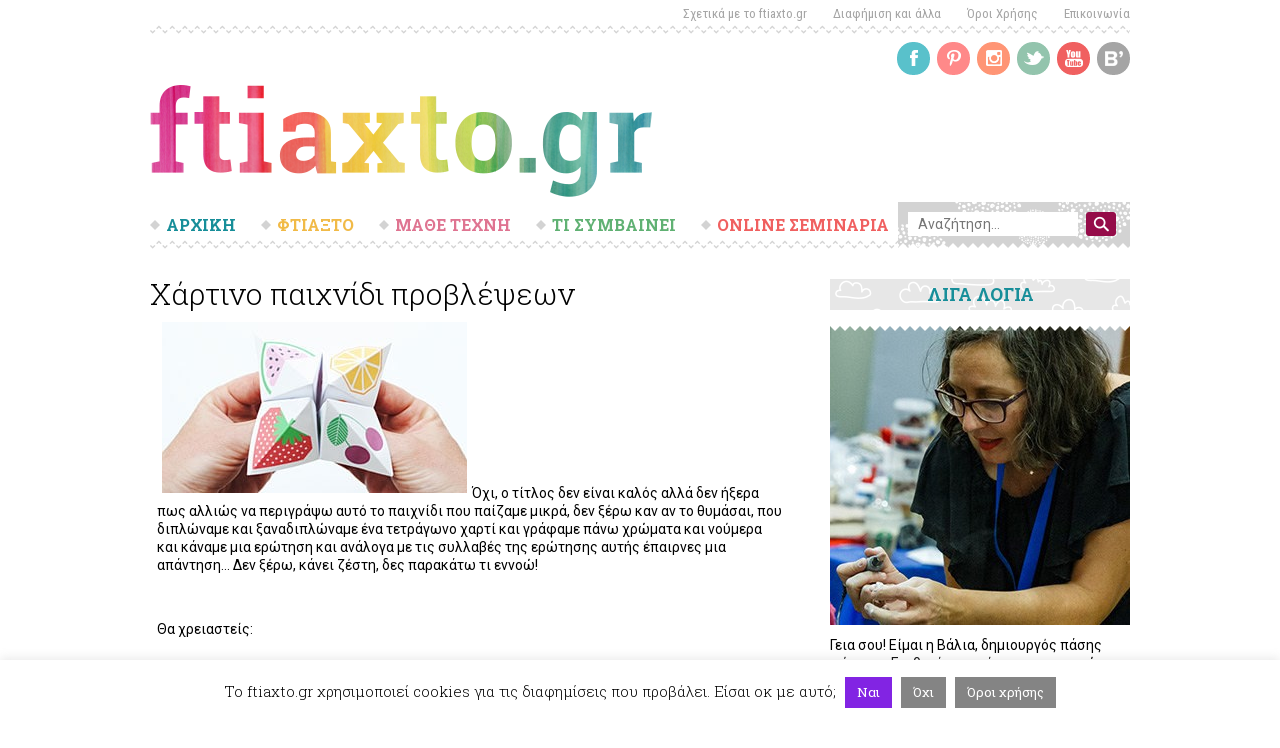

--- FILE ---
content_type: text/html; charset=UTF-8
request_url: https://ftiaxto.gr/2014/07/xartino-paixnidi-problepsewn/
body_size: 25119
content:
<!DOCTYPE html>
<html lang="el" prefix="og: https://ogp.me/ns#" class="no-js">
<head>
	<meta charset="UTF-8">
	<meta name="viewport" content="width=device-width">
	<link rel="profile" href="https://gmpg.org/xfn/11">
	<link rel="pingback" href="https://ftiaxto.gr/xmlrpc.php">
	<!--[if lt IE 9]>
	<script src="https://ftiaxto.gr/wp-content/themes/ftiaxto/js/html5.js"></script>
	<![endif]-->
	<script>(function(html){html.className = html.className.replace(/\bno-js\b/,'js')})(document.documentElement);</script>

<!-- Search Engine Optimization by Rank Math - https://s.rankmath.com/home -->
<title>Χάρτινο παιχνίδι προβλέψεων - Ftiaxto.gr</title>
<meta name="description" content="Όχι, ο τίτλος δεν είναι καλός αλλά δεν ήξερα πως αλλιώς να περιγράψω αυτό το παιχνίδι που παίζαμε μικρά, δεν ξέρω καν αν το θυμάσαι, που διπλώναμε και"/>
<meta name="robots" content="follow, index, max-snippet:-1, max-video-preview:-1, max-image-preview:large"/>
<link rel="canonical" href="https://ftiaxto.gr/2014/07/xartino-paixnidi-problepsewn/" />
<meta property="og:locale" content="el_GR">
<meta property="og:type" content="article">
<meta property="og:title" content="Χάρτινο παιχνίδι προβλέψεων - Ftiaxto.gr">
<meta property="og:description" content="Όχι, ο τίτλος δεν είναι καλός αλλά δεν ήξερα πως αλλιώς να περιγράψω αυτό το παιχνίδι που παίζαμε μικρά, δεν ξέρω καν αν το θυμάσαι, που διπλώναμε και">
<meta property="og:url" content="https://ftiaxto.gr/2014/07/xartino-paixnidi-problepsewn/">
<meta property="og:site_name" content="Ftiaxto.gr">
<meta property="article:tag" content="ερώτηση">
<meta property="article:tag" content="παιδί">
<meta property="article:tag" content="παιχνίδι">
<meta property="article:tag" content="πρόβλεψη">
<meta property="article:tag" content="χαρτί">
<meta property="article:section" content="Φτιάξτο">
<meta property="og:updated_time" content="2015-12-30T23:47:23+02:00">
<meta property="og:image" content="http://www.ftiaxto.gr/wp-content/uploads/2014/07/fortune-teller.jpg">
<meta property="og:image:alt" content="Χάρτινο παιχνίδι προβλέψεων">
<meta name="twitter:card" content="summary_large_image">
<meta name="twitter:title" content="Χάρτινο παιχνίδι προβλέψεων - Ftiaxto.gr">
<meta name="twitter:description" content="Όχι, ο τίτλος δεν είναι καλός αλλά δεν ήξερα πως αλλιώς να περιγράψω αυτό το παιχνίδι που παίζαμε μικρά, δεν ξέρω καν αν το θυμάσαι, που διπλώναμε και">
<meta name="twitter:image" content="http://www.ftiaxto.gr/wp-content/uploads/2014/07/fortune-teller.jpg">
<script type="application/ld+json" class="rank-math-schema">{"@context":"https://schema.org","@graph":[{"@type":["Website","Organization"],"@id":"https://ftiaxto.gr/#organization","name":"ftiaxto.gr","url":"https://ftiaxto.gr","logo":{"@type":"ImageObject","url":"https://www.ftiaxto.gr/wp-content/uploads/2019/06/ftiaxto-logo.png"},"openingHours":["Monday,Tuesday,Wednesday,Thursday,Friday,Saturday,Sunday 09:00-17:00"]},{"@type":"WebSite","@id":"https://ftiaxto.gr/#website","url":"https://ftiaxto.gr","name":"ftiaxto.gr","publisher":{"@id":"https://ftiaxto.gr/#organization"},"inLanguage":"el","potentialAction":{"@type":"SearchAction","target":"https://ftiaxto.gr/?s={search_term_string}","query-input":"required name=search_term_string"}},{"@type":"ImageObject","@id":"https://ftiaxto.gr/2014/07/xartino-paixnidi-problepsewn/#primaryImage","url":"http://www.ftiaxto.gr/wp-content/uploads/2014/07/fortune-teller-2.jpg","width":200,"height":200},{"@type":"WebPage","@id":"https://ftiaxto.gr/2014/07/xartino-paixnidi-problepsewn/#webpage","url":"https://ftiaxto.gr/2014/07/xartino-paixnidi-problepsewn/","name":"\u03a7\u03ac\u03c1\u03c4\u03b9\u03bd\u03bf \u03c0\u03b1\u03b9\u03c7\u03bd\u03af\u03b4\u03b9 \u03c0\u03c1\u03bf\u03b2\u03bb\u03ad\u03c8\u03b5\u03c9\u03bd - Ftiaxto.gr","datePublished":"2014-07-28T14:16:04+03:00","dateModified":"2015-12-30T23:47:23+02:00","isPartOf":{"@id":"https://ftiaxto.gr/#website"},"primaryImageOfPage":{"@id":"https://ftiaxto.gr/2014/07/xartino-paixnidi-problepsewn/#primaryImage"},"inLanguage":"el"},{"@type":"BlogPosting","headline":"\u03a7\u03ac\u03c1\u03c4\u03b9\u03bd\u03bf \u03c0\u03b1\u03b9\u03c7\u03bd\u03af\u03b4\u03b9 \u03c0\u03c1\u03bf\u03b2\u03bb\u03ad\u03c8\u03b5\u03c9\u03bd - Ftiaxto.gr","datePublished":"2014-07-28T14:16:04+03:00","dateModified":"2015-12-30T23:47:23+02:00","author":{"@type":"Person","name":"\u0392\u03ac\u03bb\u03b9\u03b1 \u039c\u03c0\u03b9\u03bd\u03af\u03ba\u03bf\u03c5"},"publisher":{"@id":"https://ftiaxto.gr/#organization"},"description":"\u038c\u03c7\u03b9, \u03bf \u03c4\u03af\u03c4\u03bb\u03bf\u03c2 \u03b4\u03b5\u03bd \u03b5\u03af\u03bd\u03b1\u03b9 \u03ba\u03b1\u03bb\u03cc\u03c2 \u03b1\u03bb\u03bb\u03ac \u03b4\u03b5\u03bd \u03ae\u03be\u03b5\u03c1\u03b1 \u03c0\u03c9\u03c2 \u03b1\u03bb\u03bb\u03b9\u03ce\u03c2 \u03bd\u03b1 \u03c0\u03b5\u03c1\u03b9\u03b3\u03c1\u03ac\u03c8\u03c9 \u03b1\u03c5\u03c4\u03cc \u03c4\u03bf \u03c0\u03b1\u03b9\u03c7\u03bd\u03af\u03b4\u03b9 \u03c0\u03bf\u03c5 \u03c0\u03b1\u03af\u03b6\u03b1\u03bc\u03b5 \u03bc\u03b9\u03ba\u03c1\u03ac, \u03b4\u03b5\u03bd \u03be\u03ad\u03c1\u03c9 \u03ba\u03b1\u03bd \u03b1\u03bd \u03c4\u03bf \u03b8\u03c5\u03bc\u03ac\u03c3\u03b1\u03b9, \u03c0\u03bf\u03c5 \u03b4\u03b9\u03c0\u03bb\u03ce\u03bd\u03b1\u03bc\u03b5 \u03ba\u03b1\u03b9","@id":"https://ftiaxto.gr/2014/07/xartino-paixnidi-problepsewn/#richSnippet","isPartOf":{"@id":"https://ftiaxto.gr/2014/07/xartino-paixnidi-problepsewn/#webpage"},"image":{"@id":"https://ftiaxto.gr/2014/07/xartino-paixnidi-problepsewn/#primaryImage"},"inLanguage":"el","mainEntityOfPage":{"@id":"https://ftiaxto.gr/2014/07/xartino-paixnidi-problepsewn/#webpage"}}]}</script>
<!-- /Rank Math WordPress SEO plugin -->

<script type='text/javascript'>console.log('PixelYourSite Free version 8.0.2');</script>
<link rel='dns-prefetch' href='//fonts.googleapis.com' />
<link rel='dns-prefetch' href='//s.w.org' />
<link rel="alternate" type="application/rss+xml" title="Ροή RSS &raquo; Ftiaxto.gr" href="https://ftiaxto.gr/feed/" />
<link rel="alternate" type="application/rss+xml" title="Ροή Σχολίων &raquo; Ftiaxto.gr" href="https://ftiaxto.gr/comments/feed/" />
<script type='text/javascript'>console.log('PixelYourSite Pinterest version 3.0.0');</script>
<link rel="alternate" type="application/rss+xml" title="Ροή Σχολίων Χάρτινο παιχνίδι προβλέψεων &raquo; Ftiaxto.gr" href="https://ftiaxto.gr/2014/07/xartino-paixnidi-problepsewn/feed/" />
		<script type="text/javascript">
			window._wpemojiSettings = {"baseUrl":"https:\/\/s.w.org\/images\/core\/emoji\/13.0.1\/72x72\/","ext":".png","svgUrl":"https:\/\/s.w.org\/images\/core\/emoji\/13.0.1\/svg\/","svgExt":".svg","source":{"concatemoji":"https:\/\/ftiaxto.gr\/wp-includes\/js\/wp-emoji-release.min.js?ver=5.6.16"}};
			!function(e,a,t){var n,r,o,i=a.createElement("canvas"),p=i.getContext&&i.getContext("2d");function s(e,t){var a=String.fromCharCode;p.clearRect(0,0,i.width,i.height),p.fillText(a.apply(this,e),0,0);e=i.toDataURL();return p.clearRect(0,0,i.width,i.height),p.fillText(a.apply(this,t),0,0),e===i.toDataURL()}function c(e){var t=a.createElement("script");t.src=e,t.defer=t.type="text/javascript",a.getElementsByTagName("head")[0].appendChild(t)}for(o=Array("flag","emoji"),t.supports={everything:!0,everythingExceptFlag:!0},r=0;r<o.length;r++)t.supports[o[r]]=function(e){if(!p||!p.fillText)return!1;switch(p.textBaseline="top",p.font="600 32px Arial",e){case"flag":return s([127987,65039,8205,9895,65039],[127987,65039,8203,9895,65039])?!1:!s([55356,56826,55356,56819],[55356,56826,8203,55356,56819])&&!s([55356,57332,56128,56423,56128,56418,56128,56421,56128,56430,56128,56423,56128,56447],[55356,57332,8203,56128,56423,8203,56128,56418,8203,56128,56421,8203,56128,56430,8203,56128,56423,8203,56128,56447]);case"emoji":return!s([55357,56424,8205,55356,57212],[55357,56424,8203,55356,57212])}return!1}(o[r]),t.supports.everything=t.supports.everything&&t.supports[o[r]],"flag"!==o[r]&&(t.supports.everythingExceptFlag=t.supports.everythingExceptFlag&&t.supports[o[r]]);t.supports.everythingExceptFlag=t.supports.everythingExceptFlag&&!t.supports.flag,t.DOMReady=!1,t.readyCallback=function(){t.DOMReady=!0},t.supports.everything||(n=function(){t.readyCallback()},a.addEventListener?(a.addEventListener("DOMContentLoaded",n,!1),e.addEventListener("load",n,!1)):(e.attachEvent("onload",n),a.attachEvent("onreadystatechange",function(){"complete"===a.readyState&&t.readyCallback()})),(n=t.source||{}).concatemoji?c(n.concatemoji):n.wpemoji&&n.twemoji&&(c(n.twemoji),c(n.wpemoji)))}(window,document,window._wpemojiSettings);
		</script>
		<!-- ftiaxto.gr is managing ads with Advanced Ads – https://wpadvancedads.com/ --><script>
						advanced_ads_ready=function(){var fns=[],listener,doc=typeof document==="object"&&document,hack=doc&&doc.documentElement.doScroll,domContentLoaded="DOMContentLoaded",loaded=doc&&(hack?/^loaded|^c/:/^loaded|^i|^c/).test(doc.readyState);if(!loaded&&doc){listener=function(){doc.removeEventListener(domContentLoaded,listener);window.removeEventListener("load",listener);loaded=1;while(listener=fns.shift())listener()};doc.addEventListener(domContentLoaded,listener);window.addEventListener("load",listener)}return function(fn){loaded?setTimeout(fn,0):fns.push(fn)}}();
						</script>
		<style type="text/css">
img.wp-smiley,
img.emoji {
	display: inline !important;
	border: none !important;
	box-shadow: none !important;
	height: 1em !important;
	width: 1em !important;
	margin: 0 .07em !important;
	vertical-align: -0.1em !important;
	background: none !important;
	padding: 0 !important;
}
</style>
	<link rel='stylesheet' id='wp-block-library-css'  href='https://ftiaxto.gr/wp-includes/css/dist/block-library/style.min.css?ver=5.6.16' type='text/css' media='all' />
<link rel='stylesheet' id='wc-block-vendors-style-css'  href='https://ftiaxto.gr/wp-content/plugins/woocommerce/packages/woocommerce-blocks/build/vendors-style.css?ver=4.0.0' type='text/css' media='all' />
<link rel='stylesheet' id='wc-block-style-css'  href='https://ftiaxto.gr/wp-content/plugins/woocommerce/packages/woocommerce-blocks/build/style.css?ver=4.0.0' type='text/css' media='all' />
<link rel='stylesheet' id='ult-gutenberg-blocks-css'  href='https://ftiaxto.gr/wp-content/plugins/uncanny-learndash-toolkit/src/blocks/dist/blocks.style.build.css?ver=3.4.1' type='text/css' media='all' />
<link rel='stylesheet' id='cookie-law-info-css'  href='https://ftiaxto.gr/wp-content/plugins/cookie-law-info/public/css/cookie-law-info-public.css?ver=1.9.5' type='text/css' media='all' />
<link rel='stylesheet' id='cookie-law-info-gdpr-css'  href='https://ftiaxto.gr/wp-content/plugins/cookie-law-info/public/css/cookie-law-info-gdpr.css?ver=1.9.5' type='text/css' media='all' />
<link rel='stylesheet' id='fg-style-css'  href='https://ftiaxto.gr/wp-content/plugins/folder-gallery/css/style.css?ver=5.6.16' type='text/css' media='all' />
<link rel='stylesheet' id='learndash_quiz_front_css-css'  href='//ftiaxto.gr/wp-content/plugins/sfwd-lms/themes/legacy/templates/learndash_quiz_front.min.css?ver=3.3.0.3' type='text/css' media='all' />
<link rel='stylesheet' id='jquery-dropdown-css-css'  href='//ftiaxto.gr/wp-content/plugins/sfwd-lms/assets/css/jquery.dropdown.min.css?ver=3.3.0.3' type='text/css' media='all' />
<link rel='stylesheet' id='learndash_lesson_video-css'  href='//ftiaxto.gr/wp-content/plugins/sfwd-lms/themes/legacy/templates/learndash_lesson_video.min.css?ver=3.3.0.3' type='text/css' media='all' />
<link rel='stylesheet' id='learndash-front-css'  href='//ftiaxto.gr/wp-content/plugins/sfwd-lms/themes/ld30/assets/css/learndash.min.css?ver=3.3.0.3' type='text/css' media='all' />
<style id='learndash-front-inline-css' type='text/css'>
		.learndash-wrapper .ld-item-list .ld-item-list-item.ld-is-next,
		.learndash-wrapper .wpProQuiz_content .wpProQuiz_questionListItem label:focus-within {
			border-color: #188e9a;
		}

		/*
		.learndash-wrapper a:not(.ld-button):not(#quiz_continue_link):not(.ld-focus-menu-link):not(.btn-blue):not(#quiz_continue_link):not(.ld-js-register-account):not(#ld-focus-mode-course-heading):not(#btn-join):not(.ld-item-name):not(.ld-table-list-item-preview):not(.ld-lesson-item-preview-heading),
		 */

		.learndash-wrapper .ld-breadcrumbs a,
		.learndash-wrapper .ld-lesson-item.ld-is-current-lesson .ld-lesson-item-preview-heading,
		.learndash-wrapper .ld-lesson-item.ld-is-current-lesson .ld-lesson-title,
		.learndash-wrapper .ld-primary-color-hover:hover,
		.learndash-wrapper .ld-primary-color,
		.learndash-wrapper .ld-primary-color-hover:hover,
		.learndash-wrapper .ld-primary-color,
		.learndash-wrapper .ld-tabs .ld-tabs-navigation .ld-tab.ld-active,
		.learndash-wrapper .ld-button.ld-button-transparent,
		.learndash-wrapper .ld-button.ld-button-reverse,
		.learndash-wrapper .ld-icon-certificate,
		.learndash-wrapper .ld-login-modal .ld-login-modal-login .ld-modal-heading,
		#wpProQuiz_user_content a,
		.learndash-wrapper .ld-item-list .ld-item-list-item a.ld-item-name:hover,
		.learndash-wrapper .ld-focus-comments__heading-actions .ld-expand-button,
		.learndash-wrapper .ld-focus-comments__heading a,
		.learndash-wrapper .ld-focus-comments .comment-respond a,
		.learndash-wrapper .ld-focus-comment .ld-comment-reply a.comment-reply-link:hover,
		.learndash-wrapper .ld-expand-button.ld-button-alternate {
			color: #188e9a !important;
		}

		.learndash-wrapper .ld-focus-comment.bypostauthor>.ld-comment-wrapper,
		.learndash-wrapper .ld-focus-comment.role-group_leader>.ld-comment-wrapper,
		.learndash-wrapper .ld-focus-comment.role-administrator>.ld-comment-wrapper {
			background-color:rgba(24, 142, 154, 0.03) !important;
		}


		.learndash-wrapper .ld-primary-background,
		.learndash-wrapper .ld-tabs .ld-tabs-navigation .ld-tab.ld-active:after {
			background: #188e9a !important;
		}



		.learndash-wrapper .ld-course-navigation .ld-lesson-item.ld-is-current-lesson .ld-status-incomplete,
		.learndash-wrapper .ld-focus-comment.bypostauthor:not(.ptype-sfwd-assignment) >.ld-comment-wrapper>.ld-comment-avatar img,
		.learndash-wrapper .ld-focus-comment.role-group_leader>.ld-comment-wrapper>.ld-comment-avatar img,
		.learndash-wrapper .ld-focus-comment.role-administrator>.ld-comment-wrapper>.ld-comment-avatar img {
			border-color: #188e9a !important;
		}



		.learndash-wrapper .ld-loading::before {
			border-top:3px solid #188e9a !important;
		}

		.learndash-wrapper .ld-button:hover:not(.learndash-link-previous-incomplete):not(.ld-button-transparent),
		#learndash-tooltips .ld-tooltip:after,
		#learndash-tooltips .ld-tooltip,
		.learndash-wrapper .ld-primary-background,
		.learndash-wrapper .btn-join,
		.learndash-wrapper #btn-join,
		.learndash-wrapper .ld-button:not(.ld-button-reverse):not(.learndash-link-previous-incomplete):not(.ld-button-transparent),
		.learndash-wrapper .ld-expand-button,
		.learndash-wrapper .wpProQuiz_content .wpProQuiz_button:not(.wpProQuiz_button_reShowQuestion):not(.wpProQuiz_button_restartQuiz),
		.learndash-wrapper .wpProQuiz_content .wpProQuiz_button2,
		.learndash-wrapper .ld-focus .ld-focus-sidebar .ld-course-navigation-heading,
		.learndash-wrapper .ld-focus .ld-focus-sidebar .ld-focus-sidebar-trigger,
		.learndash-wrapper .ld-focus-comments .form-submit #submit,
		.learndash-wrapper .ld-login-modal input[type='submit'],
		.learndash-wrapper .ld-login-modal .ld-login-modal-register,
		.learndash-wrapper .wpProQuiz_content .wpProQuiz_certificate a.btn-blue,
		.learndash-wrapper .ld-focus .ld-focus-header .ld-user-menu .ld-user-menu-items a,
		#wpProQuiz_user_content table.wp-list-table thead th,
		#wpProQuiz_overlay_close,
		.learndash-wrapper .ld-expand-button.ld-button-alternate .ld-icon {
			background-color: #188e9a !important;
		}

		.learndash-wrapper .ld-focus .ld-focus-header .ld-user-menu .ld-user-menu-items:before {
			border-bottom-color: #188e9a !important;
		}

		.learndash-wrapper .ld-button.ld-button-transparent:hover {
			background: transparent !important;
		}

		.learndash-wrapper .ld-focus .ld-focus-header .sfwd-mark-complete .learndash_mark_complete_button,
		.learndash-wrapper .ld-focus .ld-focus-header #sfwd-mark-complete #learndash_mark_complete_button,
		.learndash-wrapper .ld-button.ld-button-transparent,
		.learndash-wrapper .ld-button.ld-button-alternate,
		.learndash-wrapper .ld-expand-button.ld-button-alternate {
			background-color:transparent !important;
		}

		.learndash-wrapper .ld-focus-header .ld-user-menu .ld-user-menu-items a,
		.learndash-wrapper .ld-button.ld-button-reverse:hover,
		.learndash-wrapper .ld-alert-success .ld-alert-icon.ld-icon-certificate,
		.learndash-wrapper .ld-alert-warning .ld-button:not(.learndash-link-previous-incomplete),
		.learndash-wrapper .ld-primary-background.ld-status {
			color:white !important;
		}

		.learndash-wrapper .ld-status.ld-status-unlocked {
			background-color: rgba(24,142,154,0.2) !important;
			color: #188e9a !important;
		}

		.learndash-wrapper .wpProQuiz_content .wpProQuiz_addToplist {
			background-color: rgba(24,142,154,0.1) !important;
			border: 1px solid #188e9a !important;
		}

		.learndash-wrapper .wpProQuiz_content .wpProQuiz_toplistTable th {
			background: #188e9a !important;
		}

		.learndash-wrapper .wpProQuiz_content .wpProQuiz_toplistTrOdd {
			background-color: rgba(24,142,154,0.1) !important;
		}

		.learndash-wrapper .wpProQuiz_content .wpProQuiz_reviewDiv li.wpProQuiz_reviewQuestionTarget {
			background-color: #188e9a !important;
		}
		.learndash-wrapper .wpProQuiz_content .wpProQuiz_time_limit .wpProQuiz_progress {
			background-color: #188e9a !important;
		}
		
		.learndash-wrapper #quiz_continue_link,
		.learndash-wrapper .ld-secondary-background,
		.learndash-wrapper .learndash_mark_complete_button,
		.learndash-wrapper #learndash_mark_complete_button,
		.learndash-wrapper .ld-status-complete,
		.learndash-wrapper .ld-alert-success .ld-button,
		.learndash-wrapper .ld-alert-success .ld-alert-icon {
			background-color: #960c48 !important;
		}

		.learndash-wrapper .wpProQuiz_content a#quiz_continue_link {
			background-color: #960c48 !important;
		}

		.learndash-wrapper .course_progress .sending_progress_bar {
			background: #960c48 !important;
		}

		.learndash-wrapper .wpProQuiz_content .wpProQuiz_button_reShowQuestion:hover, .learndash-wrapper .wpProQuiz_content .wpProQuiz_button_restartQuiz:hover {
			background-color: #960c48 !important;
			opacity: 0.75;
		}

		.learndash-wrapper .ld-secondary-color-hover:hover,
		.learndash-wrapper .ld-secondary-color,
		.learndash-wrapper .ld-focus .ld-focus-header .sfwd-mark-complete .learndash_mark_complete_button,
		.learndash-wrapper .ld-focus .ld-focus-header #sfwd-mark-complete #learndash_mark_complete_button,
		.learndash-wrapper .ld-focus .ld-focus-header .sfwd-mark-complete:after {
			color: #960c48 !important;
		}

		.learndash-wrapper .ld-secondary-in-progress-icon {
			border-left-color: #960c48 !important;
			border-top-color: #960c48 !important;
		}

		.learndash-wrapper .ld-alert-success {
			border-color: #960c48;
			background-color: transparent !important;
		}

		.learndash-wrapper .wpProQuiz_content .wpProQuiz_reviewQuestion li.wpProQuiz_reviewQuestionSolved,
		.learndash-wrapper .wpProQuiz_content .wpProQuiz_box li.wpProQuiz_reviewQuestionSolved {
			background-color: #960c48 !important;
		}

		.learndash-wrapper .wpProQuiz_content  .wpProQuiz_reviewLegend span.wpProQuiz_reviewColor_Answer {
			background-color: #960c48 !important;
		}

		
		.learndash-wrapper .ld-alert-warning {
			background-color:transparent;
		}

		.learndash-wrapper .ld-status-waiting,
		.learndash-wrapper .ld-alert-warning .ld-alert-icon {
			background-color: #f1ba46 !important;
		}

		.learndash-wrapper .ld-tertiary-color-hover:hover,
		.learndash-wrapper .ld-tertiary-color,
		.learndash-wrapper .ld-alert-warning {
			color: #f1ba46 !important;
		}

		.learndash-wrapper .ld-tertiary-background {
			background-color: #f1ba46 !important;
		}

		.learndash-wrapper .ld-alert-warning {
			border-color: #f1ba46 !important;
		}

		.learndash-wrapper .ld-tertiary-background,
		.learndash-wrapper .ld-alert-warning .ld-alert-icon {
			color:white !important;
		}

		.learndash-wrapper .wpProQuiz_content .wpProQuiz_reviewQuestion li.wpProQuiz_reviewQuestionReview,
		.learndash-wrapper .wpProQuiz_content .wpProQuiz_box li.wpProQuiz_reviewQuestionReview {
			background-color: #f1ba46 !important;
		}

		.learndash-wrapper .wpProQuiz_content  .wpProQuiz_reviewLegend span.wpProQuiz_reviewColor_Review {
			background-color: #f1ba46 !important;
		}

				.learndash-wrapper .ld-focus .ld-focus-main .ld-focus-content {
			max-width: 768px;
		}
		
</style>
<link rel='stylesheet' id='uncannyowl-learndash-toolkit-free-css'  href='https://ftiaxto.gr/wp-content/plugins/uncanny-learndash-toolkit/src/assets/frontend/dist/bundle.min.css?ver=3.4.1' type='text/css' media='all' />
<link rel='stylesheet' id='woocommerce-layout-css'  href='https://ftiaxto.gr/wp-content/plugins/woocommerce/assets/css/woocommerce-layout.css?ver=4.9.2' type='text/css' media='all' />
<link rel='stylesheet' id='woocommerce-smallscreen-css'  href='https://ftiaxto.gr/wp-content/plugins/woocommerce/assets/css/woocommerce-smallscreen.css?ver=4.9.2' type='text/css' media='only screen and (max-width: 768px)' />
<link rel='stylesheet' id='woocommerce-general-css'  href='https://ftiaxto.gr/wp-content/plugins/woocommerce/assets/css/woocommerce.css?ver=4.9.2' type='text/css' media='all' />
<style id='woocommerce-inline-inline-css' type='text/css'>
.woocommerce form .form-row .required { visibility: visible; }
</style>
<link rel='stylesheet' id='ftiaxto-fonts-css'  href='https://fonts.googleapis.com/css?family=Roboto%3A400%2C100%2C100italic%2C300%2C300italic%2C400italic%2C500%2C500italic%2C700%2C700italic%2C900%2C900italic%7CRoboto+Condensed%3A400%2C300italic%2C300%2C400italic%2C700%2C700italic%7CRoboto+Slab%3A400%2C700%2C300%2C100&#038;subset=latin%2Cgreek%2Cgreek-ext' type='text/css' media='all' />
<link rel='stylesheet' id='ftiaxto-style-css'  href='https://ftiaxto.gr/wp-content/themes/ftiaxto/css/style.css?ver=3.0' type='text/css' media='all' />
<style id='ftiaxto-style-inline-css' type='text/css'>

			.post-navigation .nav-previous { background-image: url(https://ftiaxto.gr/wp-content/uploads/2014/07/embroider-baskets-intro.jpg); }
			.post-navigation .nav-previous .post-title, .post-navigation .nav-previous a:hover .post-title, .post-navigation .nav-previous .meta-nav { color: #fff; }
			.post-navigation .nav-previous a:before { background-color: rgba(0, 0, 0, 0.4); }
		
</style>
<link rel='stylesheet' id='owl.theme-css'  href='https://ftiaxto.gr/wp-content/themes/ftiaxto/css/owl.theme.css?ver=1.3.3' type='text/css' media='all' />
<link rel='stylesheet' id='owl.carousel-css'  href='https://ftiaxto.gr/wp-content/themes/ftiaxto/css/owl.carousel.css?ver=1.3.3' type='text/css' media='all' />
<link rel='stylesheet' id='responsive-css'  href='https://ftiaxto.gr/wp-content/themes/ftiaxto/css/responsive.css?ver=5.6.16' type='text/css' media='all' />
<link rel='stylesheet' id='genericons-css'  href='https://ftiaxto.gr/wp-content/themes/ftiaxto/genericons/genericons.css?ver=3.2' type='text/css' media='all' />
<!--[if lt IE 9]>
<link rel='stylesheet' id='ftiaxto-ie-css'  href='https://ftiaxto.gr/wp-content/themes/ftiaxto/css/ie.css?ver=20141010' type='text/css' media='all' />
<![endif]-->
<!--[if lt IE 8]>
<link rel='stylesheet' id='ftiaxto-ie7-css'  href='https://ftiaxto.gr/wp-content/themes/ftiaxto/css/ie7.css?ver=20141010' type='text/css' media='all' />
<![endif]-->
<link rel='stylesheet' id='slb_core-css'  href='https://ftiaxto.gr/wp-content/plugins/simple-lightbox/client/css/app.css?ver=2.8.1' type='text/css' media='all' />
<link rel='stylesheet' id='rpt_front_style-css'  href='https://ftiaxto.gr/wp-content/plugins/related-posts-thumbnails/assets/css/front.css?ver=1.6.2' type='text/css' media='all' />
<link rel='stylesheet' id='bpp_css-css'  href='https://ftiaxto.gr/wp-content/plugins/simply-pinterest/styles/style.css?ver=1.2' type='text/css' media='all' />
            <script>
                // Moosend Tracking and Forms library
                !function (t, n, e, o, a) {
                    function d(t) {
                        var n = ~~(Date.now() / 3e5), o = document.createElement(e);
                        o.async = !0, o.src = t + "?ts=" + n;
                        var a = document.getElementsByTagName(e)[0];
                        a.parentNode.insertBefore(o, a)
                    }

                    t.MooTrackerObject = a, t[a] = t[a] || function () {
                        return t[a].q ? void t[a].q.push(arguments) : void (t[a].q = [arguments])
                    }, window.attachEvent ? window.attachEvent("onload", d.bind(this, o)) : window.addEventListener("load", d.bind(this, o), !1)
                }(window, document, "script", "//cdn.stat-track.com/statics/moosend-tracking.min.js", "mootrack");
                mootrack('init', '0a1411c5f0834e58ba5e44ba50eb97dc');
            </script>
            
            <script>

                var UncannyToolkitFrontendLoginReCaptchaInit = function () {
                    if (typeof UncannyToolkit !== 'undefined') {
                        if (typeof UncannyToolkit.reCaptchaInit !== 'undefined') {
                            if (document.readyState == 'complete' || document.readyState == 'interactive') {
                                UncannyToolkit.reCaptchaInit();
                            } else {
                                document.addEventListener('DOMContentLoaded', function () {
                                    UncannyToolkit.reCaptchaInit();
                                });
                            }
                        }
                    }
                }

                var UncannyToolkitFrontendLoginReCaptchaCorrect = function (response) {
                    if (typeof UncannyToolkit !== 'undefined') {
                        if (typeof UncannyToolkit.frontendLogin !== 'undefined') {
                            if (typeof UncannyToolkit.frontendLogin.reCaptcha !== 'undefined') {
                                if (typeof UncannyToolkit.frontendLogin.reCaptcha.correct !== 'undefined') {
                                    UncannyToolkit.frontendLogin.reCaptcha.correct(response);
                                }
                            }
                        }
                    }
                }

            </script>

            <script src="https://www.google.com/recaptcha/api.js?onload=UncannyToolkitFrontendLoginReCaptchaInit&render=explicit"
                    async defer></script>

			<script type='text/template' id='tmpl-eo-booking-form-gateway-paypal'><div id="eo-booking-form-gateway-paypal-errors" class="eo-booking-form-field-errors" role="alert"></div>

<button class="eo-booking-form-paynow" id="eo-booking-form-paynow-paypal">
    Pay with PayPal</button>
<span class="eo-booking-form-waiting"></span></script>
<script type='text/template' id='tmpl-eo-booking-form-gateway-offline'><div class="eo-booking-form-offline-instructions">
    Θα σας έρθει email με τους λογαριασμούς</div>

<div id="eo-booking-form-gateway-offline-errors" class="eo-booking-form-field-errors" role="alert"></div>

<button class="eo-booking-form-paynow" id="eo-booking-form-paynow-offline">
    Pay offline</button>
<span class="eo-booking-form-waiting"></span></script>
<script type='text/javascript' src='https://ftiaxto.gr/wp-includes/js/jquery/jquery.min.js?ver=3.5.1' id='jquery-core-js'></script>
<script type='text/javascript' src='https://ftiaxto.gr/wp-includes/js/jquery/jquery-migrate.min.js?ver=3.3.2' id='jquery-migrate-js'></script>
<script type='text/javascript' id='cookie-law-info-js-extra'>
/* <![CDATA[ */
var Cli_Data = {"nn_cookie_ids":[],"cookielist":[],"ccpaEnabled":"","ccpaRegionBased":"","ccpaBarEnabled":"","ccpaType":"gdpr","js_blocking":"","custom_integration":"","triggerDomRefresh":""};
var cli_cookiebar_settings = {"animate_speed_hide":"500","animate_speed_show":"500","background":"#FFF","border":"#b1a6a6c2","border_on":"","button_1_button_colour":"#8224e3","button_1_button_hover":"#681db6","button_1_link_colour":"#fff","button_1_as_button":"1","button_1_new_win":"","button_2_button_colour":"#848484","button_2_button_hover":"#6a6a6a","button_2_link_colour":"#ffffff","button_2_as_button":"1","button_2_hidebar":"1","button_3_button_colour":"#848484","button_3_button_hover":"#6a6a6a","button_3_link_colour":"#fff","button_3_as_button":"1","button_3_new_win":"","button_4_button_colour":"#000","button_4_button_hover":"#000000","button_4_link_colour":"#fff","button_4_as_button":"1","font_family":"inherit","header_fix":"","notify_animate_hide":"1","notify_animate_show":"","notify_div_id":"#cookie-law-info-bar","notify_position_horizontal":"right","notify_position_vertical":"bottom","scroll_close":"","scroll_close_reload":"","accept_close_reload":"","reject_close_reload":"","showagain_tab":"","showagain_background":"#fff","showagain_border":"#000","showagain_div_id":"#cookie-law-info-again","showagain_x_position":"100px","text":"#000","show_once_yn":"","show_once":"10000","logging_on":"","as_popup":"","popup_overlay":"1","bar_heading_text":"","cookie_bar_as":"banner","popup_showagain_position":"bottom-right","widget_position":"left"};
var log_object = {"ajax_url":"https:\/\/ftiaxto.gr\/wp-admin\/admin-ajax.php"};
/* ]]> */
</script>
<script type='text/javascript' src='https://ftiaxto.gr/wp-content/plugins/cookie-law-info/public/js/cookie-law-info-public.js?ver=1.9.5' id='cookie-law-info-js'></script>
<script type='text/javascript' id='uncannyowl-learndash-toolkit-free-js-extra'>
/* <![CDATA[ */
var UncannyToolkit = {"ajax":{"url":"https:\/\/ftiaxto.gr\/wp-admin\/admin-ajax.php","nonce":"af51613918"},"i18n":{"dismiss":"Dismiss","error":{"generic":"Something went wrong. Please, try again"}},"modals":[],"frontendLogin":{"hasAjaxEnabled":false,"currentPageIsLoginPage":false,"ui":{"showAnimationOnSubmit":true,"buttonDisabledOnSubmit":true},"i18n":{"checkReCaptcha":"Please verify that you are not a robot."}}};
/* ]]> */
</script>
<script type='text/javascript' src='https://ftiaxto.gr/wp-content/plugins/uncanny-learndash-toolkit/src/assets/frontend/dist/bundle.min.js?ver=3.4.1' id='uncannyowl-learndash-toolkit-free-js'></script>
<script type='text/javascript' src='https://ftiaxto.gr/wp-content/plugins/woocommerce/assets/js/js-cookie/js.cookie.min.js?ver=2.1.4' id='js-cookie-js'></script>
<script type='text/javascript' src='https://ftiaxto.gr/wp-content/themes/ftiaxto/js/owl.carousel.js?ver=5.6.16' id='owl-carousel-js'></script>
<script type='text/javascript' src='https://ftiaxto.gr/wp-content/themes/ftiaxto/js/custom-jquery.js?ver=5.6.16' id='custom-jquery-js'></script>
<script type='text/javascript' src='https://ftiaxto.gr/wp-content/plugins/pixelyoursite/dist/scripts/jquery.bind-first-0.2.3.min.js?ver=5.6.16' id='jquery-bind-first-js'></script>
<script type='text/javascript' id='pys-js-extra'>
/* <![CDATA[ */
var pysOptions = {"staticEvents":[],"dynamicEvents":{"signal_form":{"pinterest":{"delay":0,"type":"dyn","name":"Signal","params":{"event_action":"Form","page_title":"&Chi;\u03ac&rho;&tau;&iota;&nu;&omicron; &pi;&alpha;&iota;&chi;&nu;\u03af&delta;&iota; &pi;&rho;&omicron;&beta;&lambda;\u03ad&psi;&epsilon;&omega;&nu;","post_type":"post","post_id":"2661","event_url":"ftiaxto.gr\/2014\/07\/xartino-paixnidi-problepsewn\/","user_role":"guest","plugin":"PixelYourSite"},"ids":[],"hasTimeWindow":false,"timeWindow":0,"pixelIds":[],"eventID":"","woo_order":"","edd_order":""}},"signal_download":{"pinterest":{"delay":0,"type":"dyn","name":"Signal","extensions":["","doc","exe","js","pdf","ppt","tgz","zip","xls"],"params":{"event_action":"Download","page_title":"&Chi;\u03ac&rho;&tau;&iota;&nu;&omicron; &pi;&alpha;&iota;&chi;&nu;\u03af&delta;&iota; &pi;&rho;&omicron;&beta;&lambda;\u03ad&psi;&epsilon;&omega;&nu;","post_type":"post","post_id":"2661","event_url":"ftiaxto.gr\/2014\/07\/xartino-paixnidi-problepsewn\/","user_role":"guest","plugin":"PixelYourSite"},"ids":[],"hasTimeWindow":false,"timeWindow":0,"pixelIds":[],"eventID":"","woo_order":"","edd_order":""}},"signal_comment":{"pinterest":{"delay":0,"type":"dyn","name":"Signal","params":{"event_action":"Comment","page_title":"&Chi;\u03ac&rho;&tau;&iota;&nu;&omicron; &pi;&alpha;&iota;&chi;&nu;\u03af&delta;&iota; &pi;&rho;&omicron;&beta;&lambda;\u03ad&psi;&epsilon;&omega;&nu;","post_type":"post","post_id":"2661","event_url":"ftiaxto.gr\/2014\/07\/xartino-paixnidi-problepsewn\/","user_role":"guest","plugin":"PixelYourSite"},"ids":[],"hasTimeWindow":false,"timeWindow":0,"pixelIds":[],"eventID":"","woo_order":"","edd_order":""}},"woo_add_to_cart_on_button_click":{"pinterest":{"delay":0,"type":"dyn","name":"AddToCart","params":{"page_title":"&Chi;\u03ac&rho;&tau;&iota;&nu;&omicron; &pi;&alpha;&iota;&chi;&nu;\u03af&delta;&iota; &pi;&rho;&omicron;&beta;&lambda;\u03ad&psi;&epsilon;&omega;&nu;","post_type":"post","post_id":"2661","event_url":"ftiaxto.gr\/2014\/07\/xartino-paixnidi-problepsewn\/","user_role":"guest","plugin":"PixelYourSite"},"ids":[],"hasTimeWindow":false,"timeWindow":0,"pixelIds":[],"eventID":"","woo_order":"","edd_order":""}}},"triggerEvents":[],"triggerEventTypes":[],"pinterest":{"pixelIds":["2612542872031"],"advancedMatching":[],"contentParams":{"post_type":"post","post_id":2661,"name":"\u03a7\u03ac\u03c1\u03c4\u03b9\u03bd\u03bf \u03c0\u03b1\u03b9\u03c7\u03bd\u03af\u03b4\u03b9 \u03c0\u03c1\u03bf\u03b2\u03bb\u03ad\u03c8\u03b5\u03c9\u03bd","category":"\u03a6\u03c4\u03b9\u03ac\u03be\u03c4\u03bf","tags":"\u03b5\u03c1\u03ce\u03c4\u03b7\u03c3\u03b7, \u03c0\u03b1\u03b9\u03b4\u03af, \u03c0\u03b1\u03b9\u03c7\u03bd\u03af\u03b4\u03b9, \u03c0\u03c1\u03cc\u03b2\u03bb\u03b5\u03c8\u03b7, \u03c7\u03b1\u03c1\u03c4\u03af"}},"debug":"","siteUrl":"https:\/\/ftiaxto.gr","ajaxUrl":"https:\/\/ftiaxto.gr\/wp-admin\/admin-ajax.php","gdpr":{"ajax_enabled":true,"all_disabled_by_api":true,"facebook_disabled_by_api":false,"analytics_disabled_by_api":false,"google_ads_disabled_by_api":false,"pinterest_disabled_by_api":false,"bing_disabled_by_api":false,"facebook_prior_consent_enabled":true,"analytics_prior_consent_enabled":true,"google_ads_prior_consent_enabled":null,"pinterest_prior_consent_enabled":true,"bing_prior_consent_enabled":true,"cookiebot_integration_enabled":false,"cookiebot_facebook_consent_category":"marketing","cookiebot_analytics_consent_category":"statistics","cookiebot_google_ads_consent_category":null,"cookiebot_pinterest_consent_category":"marketing","cookiebot_bing_consent_category":"marketing","ginger_integration_enabled":false,"cookie_notice_integration_enabled":false,"cookie_law_info_integration_enabled":true},"edd":{"enabled":false},"woo":{"enabled":true,"addToCartOnButtonEnabled":true,"addToCartOnButtonValueEnabled":true,"addToCartOnButtonValueOption":"price","singleProductId":null,"removeFromCartSelector":"form.woocommerce-cart-form .remove"}};
/* ]]> */
</script>
<script type='text/javascript' src='https://ftiaxto.gr/wp-content/plugins/pixelyoursite/dist/scripts/public.js?ver=8.0.2' id='pys-js'></script>
<script type='text/javascript' src='https://ftiaxto.gr/wp-content/plugins/pixelyoursite-pinterest/dist/scripts/public.js?ver=3.0.0' id='pys-pinterest-js'></script>
<script type='text/javascript' src='https://ftiaxto.gr/wp-content/plugins/simply-pinterest/scripts/script.js?ver=1.2' id='bpp_js-js'></script>
<link rel="https://api.w.org/" href="https://ftiaxto.gr/wp-json/" /><link rel="alternate" type="application/json" href="https://ftiaxto.gr/wp-json/wp/v2/posts/2661" /><link rel="EditURI" type="application/rsd+xml" title="RSD" href="https://ftiaxto.gr/xmlrpc.php?rsd" />
<link rel="wlwmanifest" type="application/wlwmanifest+xml" href="https://ftiaxto.gr/wp-includes/wlwmanifest.xml" /> 
<meta name="generator" content="WordPress 5.6.16" />
<link rel='shortlink' href='https://ftiaxto.gr/?p=2661' />
<link rel="alternate" type="application/json+oembed" href="https://ftiaxto.gr/wp-json/oembed/1.0/embed?url=https%3A%2F%2Fftiaxto.gr%2F2014%2F07%2Fxartino-paixnidi-problepsewn%2F" />
<link rel="alternate" type="text/xml+oembed" href="https://ftiaxto.gr/wp-json/oembed/1.0/embed?url=https%3A%2F%2Fftiaxto.gr%2F2014%2F07%2Fxartino-paixnidi-problepsewn%2F&#038;format=xml" />
<script type="text/javascript">
	window._se_plugin_version = '8.1.9';
</script>
		<style type="text/css" id="visibility_control_for_learndash">
			.hidden_to_logged_out, .visible_to_logged_in, .visible_to_course_36654, .visible_to_course_36581, .visible_to_course_36422, .visible_to_course_36410, .visible_to_course_36299, .visible_to_course_36256, .visible_to_course_33914, .visible_to_course_35774, .visible_to_course_35723, .visible_to_course_35940, .visible_to_course_36119, .visible_to_course_36054, .visible_to_course_36166, .visible_to_course_35683, .visible_to_course_36464, .visible_to_course_35193, .visible_to_course_35170, .visible_to_course_35409, .visible_to_course_35383, .visible_to_course_35142, .visible_to_course_35049, .visible_to_course_35100, .visible_to_course_35068, .visible_to_course_34876, .visible_to_course_34896, .visible_to_course_34775, .visible_to_course_34600, .visible_to_course_34699, .visible_to_course_34617, .visible_to_course_34570, .visible_to_course_34496, .visible_to_course_34478, .visible_to_course_34343, .visible_to_course_31206, .visible_to_course_30833, .visible_to_course_30559, .visible_to_course_30105, .visible_to_course_30141, .hidden_to_course_none, .visible_to_course_all, .hidden_to_group_none, .hidden_to_group_all {
				display: none !important;
			}
		</style>
		<script>
			if(typeof jQuery == "function")
			jQuery(window).load(function () { 
				//<![CDATA[
				var hidden_classes = [".hidden_to_logged_out",".visible_to_logged_in",".visible_to_course_36654",".visible_to_course_36581",".visible_to_course_36422",".visible_to_course_36410",".visible_to_course_36299",".visible_to_course_36256",".visible_to_course_33914",".visible_to_course_35774",".visible_to_course_35723",".visible_to_course_35940",".visible_to_course_36119",".visible_to_course_36054",".visible_to_course_36166",".visible_to_course_35683",".visible_to_course_36464",".visible_to_course_35193",".visible_to_course_35170",".visible_to_course_35409",".visible_to_course_35383",".visible_to_course_35142",".visible_to_course_35049",".visible_to_course_35100",".visible_to_course_35068",".visible_to_course_34876",".visible_to_course_34896",".visible_to_course_34775",".visible_to_course_34600",".visible_to_course_34699",".visible_to_course_34617",".visible_to_course_34570",".visible_to_course_34496",".visible_to_course_34478",".visible_to_course_34343",".visible_to_course_31206",".visible_to_course_30833",".visible_to_course_30559",".visible_to_course_30105",".visible_to_course_30141",".hidden_to_course_none",".visible_to_course_all",".hidden_to_group_none",".hidden_to_group_all"]; 
				//]]>
				jQuery(hidden_classes.join(",")).remove(); 
			});
		</script>
			<noscript><style>.woocommerce-product-gallery{ opacity: 1 !important; }</style></noscript>
	      <style>
      #related_posts_thumbnails li{
          border-right: 1px solid #dddddd;
          background-color: #ffffff      }
      #related_posts_thumbnails li:hover{
          background-color: #eeeeee;
      }
      .relpost_content{
          font-size: 12px;
          color: #333333;
      }
      .relpost-block-single{
          background-color: #ffffff;
          border-right: 1px solid  #dddddd;
          border-left: 1px solid  #dddddd;
          margin-right: -1px;
      }
      .relpost-block-single:hover{
          background-color: #eeeeee;
      }
      </style>

  <meta name="pinterest" content="nohover" /><link rel="icon" href="https://ftiaxto.gr/wp-content/uploads/2015/12/cropped-f-square-watercolors-400x400.jpg" sizes="32x32" />
<link rel="icon" href="https://ftiaxto.gr/wp-content/uploads/2015/12/cropped-f-square-watercolors-400x400.jpg" sizes="192x192" />
<link rel="apple-touch-icon" href="https://ftiaxto.gr/wp-content/uploads/2015/12/cropped-f-square-watercolors-400x400.jpg" />
<meta name="msapplication-TileImage" content="https://ftiaxto.gr/wp-content/uploads/2015/12/cropped-f-square-watercolors-400x400.jpg" />
		<style type="text/css" id="wp-custom-css">
			.learndash-wrapper .ld-focus .ld-focus-main .ld-focus-content h1 {
	font-weight: bold;
  font-size: 28px;
  color: #f06060;}

body.ld-in-focus-mode .learndash-wrapper ul li {
	list-style: disc outside none;
	padding: 0 0 3px 0;}

body.ld-in-focus-mode .learndash-wrapper {
    font-size: 14px;
    font-weight: normal;}

body.ld-in-focus-mode .learndash-wrapper strong {
    font-weight: bold;}

body.ld-in-focus-mode .learndash-wrapper a {
    color: #df7491;
    font-weight: bold;
}

body.ld-in-focus-mode .learndash-wrapper a:hover {color: #178e99;}

body.ld-in-focus-mode .learndash-wrapper h2 {
    border-bottom: 1px dashed #cccccc;
    margin: 0 0 10px 0;
    color: #950c49;
}

body.ld-in-focus-mode .learndash-wrapper p {
    font-size: 14px;
    line-height: 18px;
    color: #000000;
    font-family: 'Roboto', sans-serif;
    padding: 0 0 23px 0;
}

body.ld-in-focus-mode .learndash-wrapper {
    font-size: 14px;
}

.learndash-wrapper .ld-button {font-size: 1em;}

body.ld-in-focus-mode .learndash-wrapper a.ld-button {
    color: #ffffff;
}

.learndash-wrapper .ld-content-actions .ld-content-action .ld-course-step-back {
    font-size: 1em;
    margin: 10px auto;
    display: block;
    width: 100%;
    text-align: center;
}		</style>
		

    <meta name="msvalidate.01" content="7602D28D1B1CC3BB202249A119542B21" />

    <script type="application/ld+json">
      {
        "@context" : "https://schema.org",
        "@type" : "WebSite",
        "name" : "ftiaxto.gr",
        "url" : "https://www.ftiaxto.gr"
      }
  </script>

<!-- Facebook Pixel Code -->
<script>
  !function(f,b,e,v,n,t,s)
  {if(f.fbq)return;n=f.fbq=function(){n.callMethod?
  n.callMethod.apply(n,arguments):n.queue.push(arguments)};
  if(!f._fbq)f._fbq=n;n.push=n;n.loaded=!0;n.version='2.0';
  n.queue=[];t=b.createElement(e);t.async=!0;
  t.src=v;s=b.getElementsByTagName(e)[0];
  s.parentNode.insertBefore(t,s)}(window, document,'script',
  'https://connect.facebook.net/en_US/fbevents.js');
  fbq('init', '2310854549214073');
  fbq('track', 'PageView');
</script>
<noscript><img height="1" width="1" style="display:none"
  src="https://www.facebook.com/tr?id=2310854549214073&ev=PageView&noscript=1"
/></noscript>
<!-- End Facebook Pixel Code -->

<!-- Google Auto Ads -->
<script async src="//pagead2.googlesyndication.com/pagead/js/adsbygoogle.js"></script>
<script>
     (adsbygoogle = window.adsbygoogle || []).push({
          google_ad_client: "ca-pub-8201513943174612",
          enable_page_level_ads: true
     });
</script>
<!-- End Google Auto Ads -->


<!-- Google Tag Manager -->
<script>(function(w,d,s,l,i){w[l]=w[l]||[];w[l].push({'gtm.start':
new Date().getTime(),event:'gtm.js'});var f=d.getElementsByTagName(s)[0],
j=d.createElement(s),dl=l!='dataLayer'?'&l='+l:'';j.async=true;j.src=
'https://www.googletagmanager.com/gtm.js?id='+i+dl;f.parentNode.insertBefore(j,f);
})(window,document,'script','dataLayer','GTM-WXH32RM');</script>
<!-- End Google Tag Manager -->


    


</head>

<body class="post-template-default single single-post postid-2661 single-format-standard theme-ftiaxto woocommerce-no-js aa-prefix-advads-">
<!-- Google Tag Manager (noscript) -->
<noscript><iframe src="https://www.googletagmanager.com/ns.html?id=GTM-WXH32RM"
height="0" width="0" style="display:none;visibility:hidden"></iframe></noscript>
<!-- End Google Tag Manager (noscript) -->
<div class="wrapper">
<div class="container">
<!-- Header Starts -->
    <div id="header">
      <div class="top-header">
        <ul>
          <li><a href="/aboutus/">Σχετικά με το ftiaxto.gr</a></li>
          <li><a href="/diafimisi-kai-alla/"> Διαφήμιση και άλλα</a></li>
	  <!--li><a href="https://seminars.ftiaxto.gr/p/learntosew/"> Σεμινάρια</a></li-->
          <li><a href="/όροι-χρήσης/"> Όροι Χρήσης </a></li>
          <li><a href="/contact/"> Επικοινωνία</a></li>
        </ul>
        <span class="clear"></span> </div>
      <div class="bottom-header">
        <div class="social">
          <ul>
            <li class="soc1"><a href="https://www.facebook.com/ftiaxto" target="_blank"><span><img src="https://ftiaxto.gr/wp-content/themes/ftiaxto/images/soc11.png" width="8" height="16" alt=""></span></a></li>
            <li class="soc2"><a href="https://www.pinterest.com/ftiaxto" target="_blank"><span><img src="https://ftiaxto.gr/wp-content/themes/ftiaxto/images/soc12.png" width="14" height="16" alt=""></span></a></li>
            <li class="soc3"><a href="https://www.instagram.com/ftiaxto" target="_blank"><span><img src="https://ftiaxto.gr/wp-content/themes/ftiaxto/images/soc13.png" width="16" height="16" alt=""></span></a></li>
            <li class="soc4"><a href="https://www.twitter.com/#!/ftiaxto" target="_blank"><span><img src="https://ftiaxto.gr/wp-content/themes/ftiaxto/images/soc14.png" width="20" height="14" alt=""></span></a></li>
            <li class="soc5"><a href="https://www.youtube.com/ftiaxto" target="_blank"><span><img src="https://ftiaxto.gr/wp-content/themes/ftiaxto/images/soc15.png" width="18" height="17" alt=""></span></a></li>
            <li class="soc6"><a href="https://www.bloglovin.com/blogs/ftiaxtogr-xeirotexnies-projects-videos-bhma-4168681" target="_blank"><span><img src="https://ftiaxto.gr/wp-content/themes/ftiaxto/images/soc16.png" width="18" height="15" alt=""></span></a></li>
          </ul>
          <span class="clear"></span> </div>
        <a href="/" id="logo"><img src="https://ftiaxto.gr/wp-content/themes/ftiaxto/images/newlogo.png" width="502" height="112" alt=""></a>
        <div id="nav"><div class="mob_title"> <em>MENU</em><a class="menubtn" href="#"></a> <span class="clear"></span> </div>
          <ul>
            <li class="li1"><a href="/"  >ΑΡΧΙΚΗ </a></li>
            <li class="li2" ><a href="/category/ftiaxto/"  > ΦΤΙΑΞΤΟ </a></li>
            <li class="li3"><a href="/mathe/"  >ΜΑΘΕ ΤΕΧΝΗ </a></li>
            <li class="li4"><a href="/category/ti-simvainei/"   > ΤΙ ΣΥΜΒΑΙΝΕΙ </a></li>
            <li class="li5"><a href="/online-seminars/"   > ONLINE ΣΕΜΙΝΑΡΙΑ </a></li>
            <!--li class="li5"> <a href="/category/mas-aresei/"   > ΜΑΣ ΑΡΕΣΕΙ</a></li-->
          </ul>
        </div>
        <div class="search"><span class="bgs"></span>
          <form role="search" method="get" class="search-form" action="/">
            <input type="text" class="search-field" placeholder="Αναζήτηση…" value="" name="s" title="Αναζήτηση για:" >
            <input type="submit" value="">
            <span class="clear"></span>
          </form>
        </div>
        <span class="clear"></span> </div>
        <!--div id="nav">
        <ul>
            <li class="li1">ΜΑΘΕ:</li>
            <li class="li2" ><a href="https://ftiaxto.gr/mathe/diy/">DIY</a></li>
            <li class="li3" ><a href="https://ftiaxto.gr/mathe/raptiki/">ΡΑΠΤΙΚΗ</a></li>
            <li class="li4" ><a href="https://ftiaxto.gr/mathe/kosmima/">ΚΟΣΜΗΜΑ</a></li>
            <li class="li5" ><a href="https://ftiaxto.gr/mathe/pleximo/">ΠΛΕΞΙΜΟ</a></li>
            <li class="li2" ><a href="https://ftiaxto.gr/mathe/velonaki/">ΒΕΛΟΝΑΚΙ</a></li>
            <li class="li3" ><a href="https://ftiaxto.gr/mathe/decoupage/">ΝΤΕΚΟΥΠΑΖ</a></li>
            </ul>
            <span class="clear"></span>
            </div-->
    </div>
    <!-- Header ends --> 
<!--
<div style="margin-top:15px;"><php echo do_shortcode('[kads group="Sewing Course Top"]'); ?></div>
-->

    
<div id="page" class="hfeed site homepage-content">

	<div class="leftc">
	<div id="content" class="site-content">

	<div id="primary" class="content-area">
		<main id="main" class="site-main" role="main">

		
<div class="block">
<div class="top">
<article id="post-2661" class="post-2661 post type-post status-publish format-standard hentry category-ftiaxto tag-1217 tag-150 tag-359 tag-3393 tag-86">
	
	<header class="entry-header">
		<h3 class="entry-title"><a href="/?p=2661" rel="bookmark">Χάρτινο παιχνίδι προβλέψεων</a></h2>  	
	</header><!-- .entry-header -->
	
	<div class="bot">
	<div class="entry-content">
	<span class="clear"></span>
			<div class="img"><span class="bgs"></span>	
	</div>
		<div class="bpp_post_wrapper" data-bpp-pinlink="https://ftiaxto.gr/2014/07/xartino-paixnidi-problepsewn/" data-bpp-pincorner="northwest" data-bpp-pinhover="true" data-bpp-lang="en" data-bpp-count="none" data-bpp-zero-count="true" data-bpp-size="28" data-bpp-color="red" data-bpp-mobile="1"><p><img loading="lazy" class=" alignleft size-full wp-image-9334" style="margin: 5px; float: left;" alt="fortune-teller" height="171" width="305" src="http://www.ftiaxto.gr/wp-content/uploads/2014/07/fortune-teller.jpg" srcset="https://ftiaxto.gr/wp-content/uploads/2014/07/fortune-teller.jpg 305w, https://ftiaxto.gr/wp-content/uploads/2014/07/fortune-teller-300x168.jpg 300w" sizes="(max-width: 305px) 100vw, 305px" />Όχι, ο τίτλος δεν είναι καλός αλλά δεν ήξερα πως αλλιώς να περιγράψω αυτό το παιχνίδι που παίζαμε μικρά, δεν ξέρω καν αν το θυμάσαι, που διπλώναμε και ξαναδιπλώναμε ένα τετράγωνο χαρτί και γράφαμε πάνω χρώματα και νούμερα και κάναμε μια ερώτηση και ανάλογα με τις συλλαβές της ερώτησης αυτής έπαιρνες μια απάντηση&#8230; Δεν ξέρω, κάνει ζέστη, δες παρακάτω τι εννοώ!</p>
<p>  <span id="more-2661"></span>  </p>
<p>Θα χρειαστείς:</p>
<ul>
<li><a target="_blank" href="http://www.minieco.co.uk/images/aug14/paper-fortune-teller.pdf" rel="noopener">Εκτύπωση του μοτίβου</a></li>
<li>Κοπίδι ή ψαλίδι για να κόψεις το Α4 σε τετράγωνο</li>
</ul>
<p>Η Kate του αγαπημένου μας <a target="_blank" href="http://www.minieco.co.uk" rel="noopener">minieco.co.uk</a> το ονομάζει <a target="_blank" href="http://www.minieco.co.uk/fruity-fortune-teller-aka-chatterbox/" rel="noopener">fortune teller</a> και σχεδίασε για εσένα αυτό το όμορφο μοτίβο, με φρούτα αντί για χρώματα, ακολούθησε τις φωτογραφικές οδηγίες παρακάτω για να φτιάξεις το χάρτινο παιχνίδι σου. Ο χώρος για την απάντηση έχει μείνει κενός κάθε από κάθε νούμερο ώστε να γράψεις τις δικές σου προβλέψεις.</p>
<p><img loading="lazy" class=" size-full wp-image-9335" src="http://www.ftiaxto.gr/wp-content/uploads/2014/07/fortune-teller-1.jpg" width="570" height="2014" alt="fortune-teller-1" srcset="https://ftiaxto.gr/wp-content/uploads/2014/07/fortune-teller-1.jpg 570w, https://ftiaxto.gr/wp-content/uploads/2014/07/fortune-teller-1-85x300.jpg 85w, https://ftiaxto.gr/wp-content/uploads/2014/07/fortune-teller-1-290x1024.jpg 290w" sizes="(max-width: 570px) 100vw, 570px" /></p>
<div>Και αν δεν θυμάσαι πως παίζεται το παιχνίδι με τις ερωτήσεις, δες το <a target="_blank" href="https://www.youtube.com/watch?v=ZOg6xM-gmFE" rel="noopener">video του Liam</a>&#8230; 🙂</div>
<div><img loading="lazy" class=" size-full wp-image-9336" alt="fortune-teller-2" height="392" width="570" src="http://www.ftiaxto.gr/wp-content/uploads/2014/07/fortune-teller-2.jpg" srcset="https://ftiaxto.gr/wp-content/uploads/2014/07/fortune-teller-2.jpg 570w, https://ftiaxto.gr/wp-content/uploads/2014/07/fortune-teller-2-300x206.jpg 300w" sizes="(max-width: 570px) 100vw, 570px" /></div>
<div class="taglist"><span>Ετικέτες</span><div class="taglist-items"><a href="https://ftiaxto.gr/tag/%ce%b5%cf%81%cf%8e%cf%84%ce%b7%cf%83%ce%b7/" title="ερώτηση">ερώτηση</a>, <a href="https://ftiaxto.gr/tag/%cf%80%ce%b1%ce%b9%ce%b4%ce%af/" title="παιδί">παιδί</a>, <a href="https://ftiaxto.gr/tag/%cf%80%ce%b1%ce%b9%cf%87%ce%bd%ce%af%ce%b4%ce%b9/" title="παιχνίδι">παιχνίδι</a>, <a href="https://ftiaxto.gr/tag/%cf%80%cf%81%cf%8c%ce%b2%ce%bb%ce%b5%cf%88%ce%b7/" title="πρόβλεψη">πρόβλεψη</a>, <a href="https://ftiaxto.gr/tag/%cf%87%ce%b1%cf%81%cf%84%ce%af/" title="χαρτί">χαρτί</a></div></div><!-- relpost-thumb-wrapper --><div class="relpost-thumb-wrapper"><!-- filter-class --><div class="relpost-thumb-container"><h2>Σχετικά άρθρα:</h2><div style="clear: both"></div><div style="clear: both"></div><!-- relpost-block-container --><div class="relpost-block-container"><a class="relpost-block-single" href="https://ftiaxto.gr/2012/02/9-idees-gia-paidikes-apokriatikes-stoles/"><div style="width: 130px; height: 152px;"><div class="relpost-block-single-image" alt="9 ιδέες για παιδικές αποκριάτικες στολές"  style="background: transparent url(https://ftiaxto.gr/wp-content/uploads/2012/02/paidikes-stoles-intro-130x87.jpg) no-repeat scroll 0% 0%; width: 130px; height: 87px;"></div><div class="relpost-block-single-text"  style="font-family: Arial;  font-size: 12px;  color: #333333;">9 ιδέες για παιδικές αποκριάτικες στολές</div></div></a><a class="relpost-block-single" href="https://ftiaxto.gr/2016/12/3doodler-start-%ce%a4%ce%bf-%cf%80%cf%81%cf%8e%cf%84%ce%bf-%ce%b1%cf%83%cf%86%ce%b1%ce%bb%ce%ad%cf%82-%ce%b3%ce%b9%ce%b1-%cf%80%ce%b1%ce%b9%ce%b4%ce%b9%ce%ac-3d-%cf%83%cf%84%cf%85%ce%bb%cf%8c/"><div style="width: 130px; height: 152px;"><div class="relpost-block-single-image" alt="3Doodler Start: Το πρώτο ασφαλές για παιδιά 3D στυλό"  style="background: transparent url(https://ftiaxto.gr/wp-content/uploads/2016/12/3doodler-start-main-130x87.jpg) no-repeat scroll 0% 0%; width: 130px; height: 87px;"></div><div class="relpost-block-single-text"  style="font-family: Arial;  font-size: 12px;  color: #333333;">3Doodler Start: Το πρώτο ασφαλές για παιδιά 3D στυλό</div></div></a><a class="relpost-block-single" href="https://ftiaxto.gr/2012/06/kentima-se-xarti/"><div style="width: 130px; height: 152px;"><div class="relpost-block-single-image" alt="Κέντημα σε χαρτί"  style="background: transparent url(https://ftiaxto.gr/wp-content/uploads/2012/06/paper-embroidery-130x87.jpg) no-repeat scroll 0% 0%; width: 130px; height: 87px;"></div><div class="relpost-block-single-text"  style="font-family: Arial;  font-size: 12px;  color: #333333;">Κέντημα σε χαρτί</div></div></a><a class="relpost-block-single" href="https://ftiaxto.gr/2019/11/christmas-cookies/"><div style="width: 130px; height: 152px;"><div class="relpost-block-single-image" alt="Ιδέες για χριστουγεννιάτικα μπισκότα"  style="background: transparent url(https://ftiaxto.gr/wp-content/uploads/2019/11/xmas-cookies-130x87.jpg) no-repeat scroll 0% 0%; width: 130px; height: 87px;"></div><div class="relpost-block-single-text"  style="font-family: Arial;  font-size: 12px;  color: #333333;">Ιδέες για χριστουγεννιάτικα μπισκότα</div></div></a><a class="relpost-block-single" href="https://ftiaxto.gr/2010/10/formakia-gia-mwro-me-eykolo-aplike/"><div style="width: 130px; height: 152px;"><div class="relpost-block-single-image" alt="φορμάκια για μωρό"  style="background: transparent url(https://ftiaxto.gr/wp-content/uploads/2010/10/formakia-mwroudiaka-130x87.jpg) no-repeat scroll 0% 0%; width: 130px; height: 87px;"></div><div class="relpost-block-single-text"  style="font-family: Arial;  font-size: 12px;  color: #333333;">Φορμάκια για μωρό με εύκολο απλικέ</div></div></a><a class="relpost-block-single" href="https://ftiaxto.gr/2022/12/diy-xylino-kouklospito/"><div style="width: 130px; height: 152px;"><div class="relpost-block-single-image" alt="DIY Ξύλινο κουκλόσπιτο"  style="background: transparent url(https://ftiaxto.gr/wp-content/uploads/2022/12/kouklospito-ftiaxto-130x87.jpg) no-repeat scroll 0% 0%; width: 130px; height: 87px;"></div><div class="relpost-block-single-text"  style="font-family: Arial;  font-size: 12px;  color: #333333;">DIY Ξύλινο κουκλόσπιτο</div></div></a><a class="relpost-block-single" href="https://ftiaxto.gr/2013/01/to-koyti-twn-anamnhsewn/"><div style="width: 130px; height: 152px;"><div class="relpost-block-single-image" alt="To κουτί των αναμνήσεων"  style="background: transparent url(https://ftiaxto.gr/wp-content/uploads/2015/07/memory-box-decoupage-130x87.jpg) no-repeat scroll 0% 0%; width: 130px; height: 87px;"></div><div class="relpost-block-single-text"  style="font-family: Arial;  font-size: 12px;  color: #333333;">To κουτί των αναμνήσεων</div></div></a><a class="relpost-block-single" href="https://ftiaxto.gr/2015/11/kadraki-gia-paidiko-dwmatio/"><div style="width: 130px; height: 152px;"><div class="relpost-block-single-image" alt="frame-elephant-4"  style="background: transparent url(https://ftiaxto.gr/wp-content/uploads/2015/11/frame-elephant-4-130x87.jpg) no-repeat scroll 0% 0%; width: 130px; height: 87px;"></div><div class="relpost-block-single-text"  style="font-family: Arial;  font-size: 12px;  color: #333333;">Καδράκι για παιδικό δωμάτιο</div></div></a></div><!-- close relpost-block-container --><div style="clear: both"></div></div><!-- close filter class --></div><!-- close relpost-thumb-wrapper --></div>	</div><!-- .entry-content -->


			<h5><a href="https://ftiaxto.gr/category/ftiaxto/" title="View all posts in Φτιάξτο" class="cat_ftiaxto"  3814>Φτιάξτο</a><span><i>
		<time class="entry-date updated" datetime="2015-12-30T23:47:23+02:00" pubdate>28 Ιουλίου 2014</time>
		</i></span></h5>

		<div style="clear: both;"></div>
		
		<div class="author-info">
		<div class="author-avatar">
		<img src="https://secure.gravatar.com/avatar/c0045ea599fd1d18b6e5c4a75eaccd1b?s=56&#038;d=identicon&#038;r=g" width="56" height="56" alt="Avatar" class="avatar avatar-56 wp-user-avatar wp-user-avatar-56 photo avatar-default" />	</div><!-- .author-avatar -->

	<div class="author-description">
		<h3 class="author-title entry-author vcard author">
			<span class="fn"><a class="author-link" href="https://ftiaxto.gr/author/valia/" rel="author">Βάλια Μπινίκου</a></span>
		</h3>

		<p class="author-bio">
			Η Βάλια είναι το δημιουργικό μυαλό πίσω από το ftiaxto.gr. Σχεδίαζε για πολλά χρόνια web sites μέχρι που αποφάσισε να αφοσιωθεί στο δικό της! Είναι παντρεμένη με τον Κώστα και έχουν 2 παιδιά, τον Ιάσονα και την Μελίτα. Αυτή την εποχή πειραματίζεται με DIY κατασκευές, ενώ στο παρελθόν έχει ασχοληθεί με πλέξιμο, ράψιμο, πάτσγουορκ, κατασκευή κοσμήματος και πολλά άλλα.	
		</p><!-- .author-bio -->
	</div><!-- .author-description -->
</div><!-- .author-info -->

<div id="googleads">
<script async src="//pagead2.googlesyndication.com/pagead/js/adsbygoogle.js"></script>
<!-- responsive -->
<ins class="adsbygoogle"
     style="display:block"
     data-ad-client="ca-pub-8201513943174612"
     data-ad-slot="7257451613"
     data-ad-format="auto"></ins>
<script>
(adsbygoogle = window.adsbygoogle || []).push({});
</script>

</div>		
		<div style="clear: both;"></div>
		<!--div class="blocki">
			<div class="titlei bgi1"><h2>ΣΧΕΤΙΚΑ ΑΡΘΡΑ</h2></div>
			<div class="blobki3">
				<ul>

      					<li>
					<a href="https://ftiaxto.gr/2025/05/diy-xylino-kaspo/"><span>DIY Ξύλινο Κασπώ</span></a>					<em class="img"><a href="https://ftiaxto.gr/2025/05/diy-xylino-kaspo/"><img width="130" height="87" src="https://ftiaxto.gr/wp-content/uploads/2025/05/ftiaxto-kaspo-130x87.jpg" class="attachment-130x87 size-130x87 wp-post-image" alt="" loading="lazy" srcset="https://ftiaxto.gr/wp-content/uploads/2025/05/ftiaxto-kaspo-130x87.jpg 130w, https://ftiaxto.gr/wp-content/uploads/2025/05/ftiaxto-kaspo-400x266.jpg 400w, https://ftiaxto.gr/wp-content/uploads/2025/05/ftiaxto-kaspo-1024x682.jpg 1024w, https://ftiaxto.gr/wp-content/uploads/2025/05/ftiaxto-kaspo-600x399.jpg 600w, https://ftiaxto.gr/wp-content/uploads/2025/05/ftiaxto-kaspo.jpg 1280w" sizes="(max-width: 130px) 100vw, 130px" /></a><cite class="bgs"></cite></em>
					</li>
							<li>
					<a href="https://ftiaxto.gr/2025/03/diy-epiplo-psomieres/"><span>DIY Έπιπλο με ψωμιέρες</span></a>					<em class="img"><a href="https://ftiaxto.gr/2025/03/diy-epiplo-psomieres/"><img width="130" height="87" src="https://ftiaxto.gr/wp-content/uploads/2025/05/ftiaxto-psomieres-130x87.jpg" class="attachment-130x87 size-130x87 wp-post-image" alt="" loading="lazy" srcset="https://ftiaxto.gr/wp-content/uploads/2025/05/ftiaxto-psomieres-130x87.jpg 130w, https://ftiaxto.gr/wp-content/uploads/2025/05/ftiaxto-psomieres-400x266.jpg 400w, https://ftiaxto.gr/wp-content/uploads/2025/05/ftiaxto-psomieres-1024x682.jpg 1024w, https://ftiaxto.gr/wp-content/uploads/2025/05/ftiaxto-psomieres-600x399.jpg 600w, https://ftiaxto.gr/wp-content/uploads/2025/05/ftiaxto-psomieres.jpg 1280w" sizes="(max-width: 130px) 100vw, 130px" /></a><cite class="bgs"></cite></em>
					</li>
							<li>
					<a href="https://ftiaxto.gr/2025/02/diy-pinakas-retalia/"><span>DIY Πίνακας με ρετάλια ξύλων</span></a>					<em class="img"><a href="https://ftiaxto.gr/2025/02/diy-pinakas-retalia/"><img width="130" height="87" src="https://ftiaxto.gr/wp-content/uploads/2025/02/ftiaxto-pinakas-130x87.jpg" class="attachment-130x87 size-130x87 wp-post-image" alt="" loading="lazy" srcset="https://ftiaxto.gr/wp-content/uploads/2025/02/ftiaxto-pinakas-130x87.jpg 130w, https://ftiaxto.gr/wp-content/uploads/2025/02/ftiaxto-pinakas-400x266.jpg 400w, https://ftiaxto.gr/wp-content/uploads/2025/02/ftiaxto-pinakas-1024x682.jpg 1024w, https://ftiaxto.gr/wp-content/uploads/2025/02/ftiaxto-pinakas-600x399.jpg 600w, https://ftiaxto.gr/wp-content/uploads/2025/02/ftiaxto-pinakas.jpg 1280w" sizes="(max-width: 130px) 100vw, 130px" /></a><cite class="bgs"></cite></em>
					</li>
							<li>
					<a href="https://ftiaxto.gr/2025/01/diy-xylino-fotistiko/"><span>DIY Ξύλινο φωτιστικό</span></a>					<em class="img"><a href="https://ftiaxto.gr/2025/01/diy-xylino-fotistiko/"><img width="130" height="87" src="https://ftiaxto.gr/wp-content/uploads/2025/01/ftiaxto-xlight-130x87.jpg" class="attachment-130x87 size-130x87 wp-post-image" alt="" loading="lazy" srcset="https://ftiaxto.gr/wp-content/uploads/2025/01/ftiaxto-xlight-130x87.jpg 130w, https://ftiaxto.gr/wp-content/uploads/2025/01/ftiaxto-xlight-400x266.jpg 400w, https://ftiaxto.gr/wp-content/uploads/2025/01/ftiaxto-xlight-1024x682.jpg 1024w, https://ftiaxto.gr/wp-content/uploads/2025/01/ftiaxto-xlight-600x399.jpg 600w, https://ftiaxto.gr/wp-content/uploads/2025/01/ftiaxto-xlight.jpg 1280w" sizes="(max-width: 130px) 100vw, 130px" /></a><cite class="bgs"></cite></em>
					</li>
						</ul>
                <span class="clear"></span> </div-->
        </div>
        <div style="clear: both;"></div>
	


	
	<script type="application/ld+json">
        {
          "@context": "http://schema.org",
          "@type": "BreadcrumbList",
          "itemListElement": [{
            "@type": "ListItem",
            "position": 1,
            "item": {
              "@id": "https://ftiaxto.gr/category/ftiaxto/",
              "name": "Φτιάξτο"
            }
          },{
            "@type": "ListItem",
            "position": 2,
            "item": {
              "@id": "https://ftiaxto.gr/2014/07/xartino-paixnidi-problepsewn/", 
              "name": "Χάρτινο παιχνίδι προβλέψεων"
            }
          }
          ]
        }
        </script> 
	<footer class="entry-footer">
					</footer><!-- .entry-footer -->
	</div><!-- .bot -->
</article><!-- #post-## -->
</div><!-- #block -->

<div id="comments" class="comments-area">

	
	
		<div id="respond" class="comment-respond">
		<h3 id="reply-title" class="comment-reply-title">Αφήστε μια απάντηση <small><a rel="nofollow" id="cancel-comment-reply-link" href="/2014/07/xartino-paixnidi-problepsewn/#respond" style="display:none;">Ακύρωση απάντησης</a></small></h3><form action="https://ftiaxto.gr/wp-comments-post.php" method="post" id="commentform" class="comment-form" novalidate><p class="comment-notes"><span id="email-notes">Η ηλ. διεύθυνση σας δεν δημοσιεύεται.</span> Τα υποχρεωτικά πεδία σημειώνονται με <span class="required">*</span></p><p class="comment-form-comment"><label for="comment">Σχόλιο</label> <textarea id="comment" name="comment" cols="45" rows="8" maxlength="65525" required="required"></textarea></p><p class="comment-form-author"><label for="author">Όνομα <span class="required">*</span></label> <input id="author" name="author" type="text" value="" size="30" maxlength="245" required='required' /></p>
<p class="comment-form-email"><label for="email">Email <span class="required">*</span></label> <input id="email" name="email" type="email" value="" size="30" maxlength="100" aria-describedby="email-notes" required='required' /></p>
<p class="comment-form-url"><label for="url">Ιστότοπος</label> <input id="url" name="url" type="url" value="" size="30" maxlength="200" /></p>
<div class="gglcptch gglcptch_v2"><div id="gglcptch_recaptcha_1663255922" class="gglcptch_recaptcha"></div>
				<noscript>
					<div style="width: 302px;">
						<div style="width: 302px; height: 422px; position: relative;">
							<div style="width: 302px; height: 422px; position: absolute;">
								<iframe src="https://www.google.com/recaptcha/api/fallback?k=6LdiSFsUAAAAABF2xOzSiXBGGBr6NB7HMndCjtL_" frameborder="0" scrolling="no" style="width: 302px; height:422px; border-style: none;"></iframe>
							</div>
						</div>
						<div style="border-style: none; bottom: 12px; left: 25px; margin: 0px; padding: 0px; right: 25px; background: #f9f9f9; border: 1px solid #c1c1c1; border-radius: 3px; height: 60px; width: 300px;">
							<textarea id="g-recaptcha-response" name="g-recaptcha-response" class="g-recaptcha-response" style="width: 250px !important; height: 40px !important; border: 1px solid #c1c1c1 !important; margin: 10px 25px !important; padding: 0px !important; resize: none !important;"></textarea>
						</div>
					</div>
				</noscript></div><p class="form-submit"><input name="submit" type="submit" id="submit" class="submit" value="Δημοσίευση σχολίου" /> <input type='hidden' name='comment_post_ID' value='2661' id='comment_post_ID' />
<input type='hidden' name='comment_parent' id='comment_parent' value='0' />
</p></form>	</div><!-- #respond -->
	
</div><!-- .comments-area -->

		</main><!-- .site-main -->
	</div><!-- .content-area -->


	</div><!-- .site-content -->
	</div><!-- leftc -->
	<div class="rightc"> 
         <div id="sidebar" class="sidebar">
			<div id="secondary" class="secondary">

		
		
					<div id="widget-area" class="widget-area" role="complementary">
				<aside id="text-3" class="widget widget_text block bot"><h3 class="widget-title">ΛΙΓΑ ΛΟΓΙΑ</h3>			<div class="textwidget"><div class="block1">
            <div class="title bg1">
              <h5>ΛΙΓΑ ΛΟΓΙΑ</h5>
            </div>
            <div class="top">
              <!--h3></h3-->
              <div class="img"><span class="bgs"></span><img src="https://www.ftiaxto.gr/wp-content/uploads/2019/01/valia-binikou-ftiaxto.jpg" width="300" height="300" alt=""></div>
              <p>Γεια σου! Είμαι η Βάλια, δημιουργός πάσης φύσεως. Επιθυμία μου είναι να μοιραστώ την έμπνευση, την γνώση και την χαρά που προσφέρει η δημιουργία. Εδώ, στο ftiaxto.gr, θα βρεις πληροφορίες για ότι θα χρειαστείς: <a href="https://www.ftiaxto.gr/category/mathe-pws/ylika-ergaleia/" >υλικά & εργαλεία</a>, <a href="https://www.ftiaxto.gr/category/mathe-pws/texnikes/" >τεχνικές</a>, <a href="https://www.ftiaxto.gr/category/mathe-pws/katastimata/" >καταστήματα</a>, <a href="https://www.ftiaxto.gr/category/mathe-pws/ergastiria/" >σεμινάρια</a> και φυσικά πολλές, μα πάρα πολλές <a href="https://www.ftiaxto.gr/category/ftiaxto/" >ιδέες και οδηγίες για κατασκευές</a>! Και αν προτιμάς να χειροτεχνείς με παρέα, σε περιμένω <a href="https://ftiaxto.gr/2019/10/ftiaxtoroom-polixoros-seminaria-xeirotexnias-ftiaxto-gr/">στο εργαστήρι μου, στο Μαρούσι!</a></p>
              <h6><a href="/aboutus/">ΜΑΘΕ ΠΕΡΙΣΣΟΤΕΡΑ</a> <a href="/contact" class="ra">ΕΠΙΚΟΙΝΩΝΙΑ</a></h6>
            </div>
</div></div>
		</aside><aside id="text-11" class="widget widget_text block bot"><h3 class="widget-title">ΧΟΡΗΓΟΣ ΥΛΙΚΩΝ</h3>			<div class="textwidget"><div style="clear: both; height: 10px;"></div>
<p><a href="https://ftiaxto.gr/tag/bostik/" rel="noopener"><img src=" https://ftiaxto.gr/wp-content/uploads/2020/11/bostik-logo-small.jpg" /></a><br />
<!--a href="https://www.ftiaxto.gr/diafimisi-kai-alla/" target="_blank" rel="noopener"><img src="https://www.ftiaxto.gr/wp-content/uploads/2019/03/ftiaxto-advertise.jpg" align="right" /></a--></p>
<div style="clear: both; height: 2px;"></div>
</div>
		</aside><aside id="text-16" class="widget widget_text block bot"><h3 class="widget-title">ΔΗΜΙΟΥΡΓΙΚΑ ΣΕΜΙΝΑΡΙΑ</h3>			<div class="textwidget"><p><a href="https://ftiaxto.gr/2019/10/ftiaxtoroom-polixoros-seminaria-xeirotexnias-ftiaxto-gr/"><img loading="lazy" class="alignnone size-full wp-image-29520" src="https://ftiaxto.gr/wp-content/uploads/2019/10/ftiaxtoroom-logo.jpg" alt="Σεμινάρια χειροτεχνίας στο ftiaxtoρουμ στο Μαρούσι από το ftiaxto.gr" width="1280" height="323" srcset="https://ftiaxto.gr/wp-content/uploads/2019/10/ftiaxtoroom-logo.jpg 1280w, https://ftiaxto.gr/wp-content/uploads/2019/10/ftiaxtoroom-logo-600x151.jpg 600w, https://ftiaxto.gr/wp-content/uploads/2019/10/ftiaxtoroom-logo-400x101.jpg 400w, https://ftiaxto.gr/wp-content/uploads/2019/10/ftiaxtoroom-logo-1024x258.jpg 1024w" sizes="(max-width: 1280px) 100vw, 1280px" /></a><br />
Η δημιουργία δεν σταματάει! Μάθε καινούργιες τεχνικές και απασχολήσου δημιουργικά με τα <a class="red" href="https://ftiaxto.gr/online-seminars/">online σεμινάρια</a> που είναι διαθέσιμα:</p>
<p>💻 <a class="blue" href="https://ftiaxto.gr/courses/%ce%b5%ce%b9%cf%83%ce%b1%ce%b3%cf%89%ce%b3%ce%ae-%cf%83%cf%84%ce%b7%ce%bd-%ce%ba%ce%b1%cf%84%ce%b1%cf%83%ce%ba%ce%b5%cf%85%ce%ae-%ce%ba%ce%bf%cf%83%ce%bc%ce%b7%ce%bc%ce%ac%cf%84%cf%89%ce%bd/">Εισαγωγή στην κατασκευή κοσμημάτων</a><br />
💻 <a class="pink" href="https://ftiaxto.gr/courses/peyote-jewellery/">Κοσμήματα με χάντρες miyuki</a><br />
💻 <a class="red" href="https://ftiaxto.gr/courses/kosmimata-argaleios-xantras/">Κοσμήματα με αργαλειό χάντρας</a><br />
💻 <a class="blue" href="https://ftiaxto.gr/courses/%ce%ba%ce%bf%cf%83%ce%bc%ce%ae%ce%bc%ce%b1%cf%84%ce%b1-%ce%bc%ce%b5-%cf%85%ce%b3%cf%81%cf%8c-%ce%b3%cf%85%ce%b1%ce%bb%ce%af/">Κοσμήματα με υγρό γυαλί</a><br />
💻 <a class="green" href="https://ftiaxto.gr/courses/%ce%ba%ce%bf%cf%83%ce%bc%ce%ae%ce%bc%ce%b1%cf%84%ce%b1-%ce%b1%cf%80%cf%8c-%cf%84%cf%83%ce%b9%ce%bc%ce%ad%ce%bd%cf%84%ce%bf/">Κοσμήματα από τσιμέντο</a><br />
💻 <a class="red" href="https://ftiaxto.gr/courses/%ce%bc%ce%b1%ce%ba%cf%81%ce%b1%ce%bc%ce%ad-%ce%ba%ce%bf%cf%83%ce%bc%ce%ae%ce%bc%ce%b1%cf%84%ce%b1/">Μακραμέ Κοσμήματα</a></p>
<p>Κάνε εγγραφή στο neswletter για να ενημερώνεσαι για τα νέα σεμινάρια ↴</p>
</div>
		</aside><aside id="custom_html-4" class="widget_text widget widget_custom_html block bot"><h3 class="widget-title">Κάνε εγγραφή!</h3><div class="textwidget custom-html-widget"><div class="mail-subheading">Γράψου στο newsletter μας για να λαμβάνεις τα νέα μας, ενημερώσεις για τα σεμινάρια αλλά και χρήσιμες συμβουλές και ειδικές προσφορές!</div>
<div class="newsletter" style="text-align:center;">
<div class="mail-button"><a href="https://ftiaxto.gr/newsletter/">ΝΑΙ, ΘΕΛΩ NEWSLETTER!</a></div>
</div></div></aside><div class="block block2 mathe_side">
	<div class="title bg2"><h5>ΜΑΘΕ ΤΕΧΝΗ</h5></div>
	<ul>
			 <li class="side-first mathe_side_item_1">
			<div class="img"><a href="https://ftiaxto.gr/mathe/pleximo/">
				<img width="150" height="100" src="https://ftiaxto.gr/wp-content/uploads/2020/01/pleximo-7-400x266.jpg" class="attachment-150x100 size-150x100 wp-post-image" alt="" loading="lazy" srcset="https://ftiaxto.gr/wp-content/uploads/2020/01/pleximo-7-400x266.jpg 400w, https://ftiaxto.gr/wp-content/uploads/2020/01/pleximo-7-600x399.jpg 600w, https://ftiaxto.gr/wp-content/uploads/2020/01/pleximo-7-1024x682.jpg 1024w, https://ftiaxto.gr/wp-content/uploads/2020/01/pleximo-7-130x87.jpg 130w, https://ftiaxto.gr/wp-content/uploads/2020/01/pleximo-7.jpg 1280w" sizes="(max-width: 150px) 100vw, 150px" /></a>
				<span class="bgs2"></span>
			</div>
			<h3><a href="https://ftiaxto.gr/mathe/pleximo/">Πλέξιμο</a></h3>
		</li>
			 <li class="side-last mathe_side_item_2">
			<div class="img"><a href="https://ftiaxto.gr/mathe/velonaki/">
				<img width="150" height="100" src="https://ftiaxto.gr/wp-content/uploads/2016/04/velonaki-400x266.jpg" class="attachment-150x100 size-150x100 wp-post-image" alt="Μάθε βελονάκι" loading="lazy" srcset="https://ftiaxto.gr/wp-content/uploads/2016/04/velonaki-400x266.jpg 400w, https://ftiaxto.gr/wp-content/uploads/2016/04/velonaki-600x399.jpg 600w, https://ftiaxto.gr/wp-content/uploads/2016/04/velonaki-130x87.jpg 130w, https://ftiaxto.gr/wp-content/uploads/2016/04/velonaki.jpg 640w" sizes="(max-width: 150px) 100vw, 150px" /></a>
				<span class="bgs2"></span>
			</div>
			<h3><a href="https://ftiaxto.gr/mathe/velonaki/">Βελονάκι</a></h3>
		</li>
			 <li class="side-first mathe_side_item_3">
			<div class="img"><a href="https://ftiaxto.gr/mathe/raptiki/">
				<img width="150" height="100" src="https://ftiaxto.gr/wp-content/uploads/2016/04/sewing-400x266.jpg" class="attachment-150x100 size-150x100 wp-post-image" alt="Μάθε ραπτική" loading="lazy" srcset="https://ftiaxto.gr/wp-content/uploads/2016/04/sewing-400x266.jpg 400w, https://ftiaxto.gr/wp-content/uploads/2016/04/sewing-600x399.jpg 600w, https://ftiaxto.gr/wp-content/uploads/2016/04/sewing-130x87.jpg 130w, https://ftiaxto.gr/wp-content/uploads/2016/04/sewing.jpg 640w" sizes="(max-width: 150px) 100vw, 150px" /></a>
				<span class="bgs2"></span>
			</div>
			<h3><a href="https://ftiaxto.gr/mathe/raptiki/">Ραπτική</a></h3>
		</li>
			 <li class="side-last mathe_side_item_4">
			<div class="img"><a href="https://ftiaxto.gr/mathe/kosmima/">
				<img width="150" height="100" src="https://ftiaxto.gr/wp-content/uploads/2016/04/kosmima-400x266.jpg" class="attachment-150x100 size-150x100 wp-post-image" alt="Μάθε κόσμημα" loading="lazy" srcset="https://ftiaxto.gr/wp-content/uploads/2016/04/kosmima-400x266.jpg 400w, https://ftiaxto.gr/wp-content/uploads/2016/04/kosmima-600x399.jpg 600w, https://ftiaxto.gr/wp-content/uploads/2016/04/kosmima-130x87.jpg 130w, https://ftiaxto.gr/wp-content/uploads/2016/04/kosmima.jpg 640w" sizes="(max-width: 150px) 100vw, 150px" /></a>
				<span class="bgs2"></span>
			</div>
			<h3><a href="https://ftiaxto.gr/mathe/kosmima/">Κόσμημα</a></h3>
		</li>
			 <li class="side-first mathe_side_item_5">
			<div class="img"><a href="https://ftiaxto.gr/mathe/decoupage/">
				<img width="150" height="100" src="https://ftiaxto.gr/wp-content/uploads/2016/06/decoupage-400x266.jpg" class="attachment-150x100 size-150x100 wp-post-image" alt="Μάθε ντεκουπάζ" loading="lazy" srcset="https://ftiaxto.gr/wp-content/uploads/2016/06/decoupage-400x266.jpg 400w, https://ftiaxto.gr/wp-content/uploads/2016/06/decoupage-600x399.jpg 600w, https://ftiaxto.gr/wp-content/uploads/2016/06/decoupage-130x87.jpg 130w, https://ftiaxto.gr/wp-content/uploads/2016/06/decoupage.jpg 640w" sizes="(max-width: 150px) 100vw, 150px" /></a>
				<span class="bgs2"></span>
			</div>
			<h3><a href="https://ftiaxto.gr/mathe/decoupage/">Ντεκουπάζ</a></h3>
		</li>
			 <li class="side-last mathe_side_item_6">
			<div class="img"><a href="https://ftiaxto.gr/mathe/diy/">
				<img width="150" height="100" src="https://ftiaxto.gr/wp-content/uploads/2018/11/ftiaxto-diy-400x266.jpg" class="attachment-150x100 size-150x100 wp-post-image" alt="Φτιάξτο μόνη σου - DIY" loading="lazy" srcset="https://ftiaxto.gr/wp-content/uploads/2018/11/ftiaxto-diy-400x266.jpg 400w, https://ftiaxto.gr/wp-content/uploads/2018/11/ftiaxto-diy-600x399.jpg 600w, https://ftiaxto.gr/wp-content/uploads/2018/11/ftiaxto-diy-130x87.jpg 130w, https://ftiaxto.gr/wp-content/uploads/2018/11/ftiaxto-diy.jpg 640w" sizes="(max-width: 150px) 100vw, 150px" /></a>
				<span class="bgs2"></span>
			</div>
			<h3><a href="https://ftiaxto.gr/mathe/diy/">DIY</a></h3>
		</li>
		</ul>
</div>
<aside id="text-14" class="widget widget_text block bot"><h3 class="widget-title">ΘΕΜΑΤΑ</h3>			<div class="textwidget"><ul class="mathe_side">
<li class="side-first mathe_side_item_1">
<div class="img"><a href="https://www.ftiaxto.gr/ideas/diakosmisi"><br />
<img loading="lazy" class="attachment-150x100 size-150x100 wp-post-image" src="https://www.ftiaxto.gr/wp-content/uploads/2019/01/ftiaxto-diakosmisi-1-825x510.jpg" sizes="(max-width: 150px) 100vw, 150px" alt="Διακόσμηση" width="150" height="100" /></a></div>
<h3><a href="https://www.ftiaxto.gr/ideas/diakosmisi/">Διακόσμηση</a></h3>
</li>
<li class="side-last mathe_side_item_2">
<div class="img"><a href="https://www.ftiaxto.gr/ideas/kids/"><br />
<img loading="lazy" class="attachment-150x100 size-150x100 wp-post-image" src="https://www.ftiaxto.gr/wp-content/uploads/2019/01/ftiaxto-paidi-825x510.jpg" sizes="(max-width: 150px) 100vw, 150px" alt="Παιδί" width="150" height="100" /></a></div>
<h3><a href="https://www.ftiaxto.gr/ideas/kids/">Παιδί</a></h3>
</li>
<li class="side-first mathe_side_item_3">
<div class="img"><a href="https://www.ftiaxto.gr/ideas/mageiriki/"><br />
<img loading="lazy" class="attachment-150x100 size-150x100 wp-post-image" src="https://www.ftiaxto.gr/wp-content/uploads/2019/02/cooking-825x510.jpg" alt="Μαγειρική" width="150" height="100" /></a></div>
<h3><a href="https://www.ftiaxto.gr/ideas/mageiriki/">Μαγειρική</a></h3>
</li>
<li class="side-last mathe_side_item_4">
<div class="img"><a href="https://www.ftiaxto.gr/ideas/party/"><br />
<img loading="lazy" class="attachment-150x100 size-150x100 wp-post-image" src="https://www.ftiaxto.gr/wp-content/uploads/2019/02/party-825x510.jpg" alt="Ιδέες για πάρτι!" width="150" height="100" /></a></div>
<h3><a href="https://www.ftiaxto.gr/ideas/party/">Πάρτι</a></h3>
</li>
</ul>
</div>
		</aside><div class="block block2 sidebar_shops">
	
	<div class="title bg2"><h5>ΠΡΟΤΕΙΝΟΜΕΝΑ</h5></div>
	<ul>
				
			  </li>
		 <li>
			

		  <h3><a href="https://ftiaxto.gr/2024/08/party-idiaitera-ftiaxtoroom/">Δημιουργικά πάρτυ &#038; ιδιαίτερα μαθήματα στο ftiaxtoρουμ</a></h3>		  <div class="img"><a href="https://ftiaxto.gr/2024/08/party-idiaitera-ftiaxtoroom/"><span class="bgs"></span>
		  <img width="300" height="200" src="https://ftiaxto.gr/wp-content/uploads/2023/03/ftiaxtoroom-party-400x266.jpg" class="attachment-300x200 size-300x200 wp-post-image" alt="" loading="lazy" srcset="https://ftiaxto.gr/wp-content/uploads/2023/03/ftiaxtoroom-party-400x266.jpg 400w, https://ftiaxto.gr/wp-content/uploads/2023/03/ftiaxtoroom-party-1024x682.jpg 1024w, https://ftiaxto.gr/wp-content/uploads/2023/03/ftiaxtoroom-party-130x87.jpg 130w, https://ftiaxto.gr/wp-content/uploads/2023/03/ftiaxtoroom-party-600x399.jpg 600w, https://ftiaxto.gr/wp-content/uploads/2023/03/ftiaxtoroom-party.jpg 1280w" sizes="(max-width: 300px) 100vw, 300px" /></a>
		  </div>
			<div class="img"><span class="bgs"></span>
			</div>
		</li>
		 <li>
			

		  <h3><a href="https://ftiaxto.gr/2025/08/online-seminars-candles/">Online σεμινάρια κηροπλαστικής</a></h3>		  <div class="img"><a href="https://ftiaxto.gr/2025/08/online-seminars-candles/"><span class="bgs"></span>
		  <img width="300" height="200" src="https://ftiaxto.gr/wp-content/uploads/2025/06/keria-09-400x266.jpg" class="attachment-300x200 size-300x200 wp-post-image" alt="" loading="lazy" srcset="https://ftiaxto.gr/wp-content/uploads/2025/06/keria-09-400x266.jpg 400w, https://ftiaxto.gr/wp-content/uploads/2025/06/keria-09-1024x682.jpg 1024w, https://ftiaxto.gr/wp-content/uploads/2025/06/keria-09-130x87.jpg 130w, https://ftiaxto.gr/wp-content/uploads/2025/06/keria-09-600x399.jpg 600w, https://ftiaxto.gr/wp-content/uploads/2025/06/keria-09.jpg 1280w" sizes="(max-width: 300px) 100vw, 300px" /></a>
		  </div>
			<div class="img"><span class="bgs"></span>
			</div>
		</li>
		 <li>
			

		  <h3><a href="https://ftiaxto.gr/2025/08/online-seminar-kit-keria/">Online σεμινάριο Κεριά Αρχαρίων &#038; kit υλικών</a></h3>		  <div class="img"><a href="https://ftiaxto.gr/2025/08/online-seminar-kit-keria/"><span class="bgs"></span>
		  <img width="300" height="200" src="https://ftiaxto.gr/wp-content/uploads/2025/04/kit-kerion-1-400x266.jpg" class="attachment-300x200 size-300x200 wp-post-image" alt="" loading="lazy" srcset="https://ftiaxto.gr/wp-content/uploads/2025/04/kit-kerion-1-400x266.jpg 400w, https://ftiaxto.gr/wp-content/uploads/2025/04/kit-kerion-1-1024x682.jpg 1024w, https://ftiaxto.gr/wp-content/uploads/2025/04/kit-kerion-1-130x87.jpg 130w, https://ftiaxto.gr/wp-content/uploads/2025/04/kit-kerion-1-600x399.jpg 600w, https://ftiaxto.gr/wp-content/uploads/2025/04/kit-kerion-1.jpg 1280w" sizes="(max-width: 300px) 100vw, 300px" /></a>
		  </div>
			<div class="img"><span class="bgs"></span>
			</div>
		</li>
		 <li>
			

		  <h3><a href="https://ftiaxto.gr/2025/11/taxirithma/">Ταχύρυθμα σεμινάρια στο ftiaxtoρουμ</a></h3>		  <div class="img"><a href="https://ftiaxto.gr/2025/11/taxirithma/"><span class="bgs"></span>
		  <img width="300" height="200" src="https://ftiaxto.gr/wp-content/uploads/2025/09/ftiaxto-txr-4-400x266.jpg" class="attachment-300x200 size-300x200 wp-post-image" alt="" loading="lazy" srcset="https://ftiaxto.gr/wp-content/uploads/2025/09/ftiaxto-txr-4-400x266.jpg 400w, https://ftiaxto.gr/wp-content/uploads/2025/09/ftiaxto-txr-4-1024x682.jpg 1024w, https://ftiaxto.gr/wp-content/uploads/2025/09/ftiaxto-txr-4-130x87.jpg 130w, https://ftiaxto.gr/wp-content/uploads/2025/09/ftiaxto-txr-4-600x399.jpg 600w, https://ftiaxto.gr/wp-content/uploads/2025/09/ftiaxto-txr-4.jpg 1280w" sizes="(max-width: 300px) 100vw, 300px" /></a>
		  </div>
			<div class="img"><span class="bgs"></span>
			</div>
		</li>
		 <li>
			

		  <h3><a href="https://ftiaxto.gr/2025/12/creative-seminars-ftiaxtoroom/">Δημιουργικά σεμινάρια στο ftiaxtoρουμ</a></h3>		  <div class="img"><a href="https://ftiaxto.gr/2025/12/creative-seminars-ftiaxtoroom/"><span class="bgs"></span>
		  <img width="300" height="200" src="https://ftiaxto.gr/wp-content/uploads/2025/11/programma-0126-site-400x266.jpg" class="attachment-300x200 size-300x200 wp-post-image" alt="" loading="lazy" srcset="https://ftiaxto.gr/wp-content/uploads/2025/11/programma-0126-site-400x266.jpg 400w, https://ftiaxto.gr/wp-content/uploads/2025/11/programma-0126-site-1024x682.jpg 1024w, https://ftiaxto.gr/wp-content/uploads/2025/11/programma-0126-site-130x87.jpg 130w, https://ftiaxto.gr/wp-content/uploads/2025/11/programma-0126-site-600x399.jpg 600w, https://ftiaxto.gr/wp-content/uploads/2025/11/programma-0126-site.jpg 1280w" sizes="(max-width: 300px) 100vw, 300px" /></a>
		  </div>
			<div class="img"><span class="bgs"></span>
			</div>
		</li>
	</ul>
	</div>
<aside id="archives-2" class="widget widget_archive block bot"><h3 class="widget-title">Όλα τα άρθρα μας</h3>		<label class="screen-reader-text" for="archives-dropdown-2">Όλα τα άρθρα μας</label>
		<select id="archives-dropdown-2" name="archive-dropdown">
			
			<option value="">Επιλέξτε μήνα</option>
				<option value='https://ftiaxto.gr/2025/12/'> Δεκέμβριος 2025 </option>
	<option value='https://ftiaxto.gr/2025/11/'> Νοέμβριος 2025 </option>
	<option value='https://ftiaxto.gr/2025/08/'> Αύγουστος 2025 </option>
	<option value='https://ftiaxto.gr/2025/07/'> Ιούλιος 2025 </option>
	<option value='https://ftiaxto.gr/2025/05/'> Μάιος 2025 </option>
	<option value='https://ftiaxto.gr/2025/03/'> Μάρτιος 2025 </option>
	<option value='https://ftiaxto.gr/2025/02/'> Φεβρουάριος 2025 </option>
	<option value='https://ftiaxto.gr/2025/01/'> Ιανουάριος 2025 </option>
	<option value='https://ftiaxto.gr/2024/08/'> Αύγουστος 2024 </option>
	<option value='https://ftiaxto.gr/2024/07/'> Ιούλιος 2024 </option>
	<option value='https://ftiaxto.gr/2024/05/'> Μάιος 2024 </option>
	<option value='https://ftiaxto.gr/2024/02/'> Φεβρουάριος 2024 </option>
	<option value='https://ftiaxto.gr/2024/01/'> Ιανουάριος 2024 </option>
	<option value='https://ftiaxto.gr/2023/12/'> Δεκέμβριος 2023 </option>
	<option value='https://ftiaxto.gr/2023/11/'> Νοέμβριος 2023 </option>
	<option value='https://ftiaxto.gr/2023/10/'> Οκτώβριος 2023 </option>
	<option value='https://ftiaxto.gr/2023/07/'> Ιούλιος 2023 </option>
	<option value='https://ftiaxto.gr/2023/06/'> Ιούνιος 2023 </option>
	<option value='https://ftiaxto.gr/2023/05/'> Μάιος 2023 </option>
	<option value='https://ftiaxto.gr/2023/03/'> Μάρτιος 2023 </option>
	<option value='https://ftiaxto.gr/2023/02/'> Φεβρουάριος 2023 </option>
	<option value='https://ftiaxto.gr/2022/12/'> Δεκέμβριος 2022 </option>
	<option value='https://ftiaxto.gr/2022/11/'> Νοέμβριος 2022 </option>
	<option value='https://ftiaxto.gr/2022/09/'> Σεπτέμβριος 2022 </option>
	<option value='https://ftiaxto.gr/2022/07/'> Ιούλιος 2022 </option>
	<option value='https://ftiaxto.gr/2022/06/'> Ιούνιος 2022 </option>
	<option value='https://ftiaxto.gr/2022/05/'> Μάιος 2022 </option>
	<option value='https://ftiaxto.gr/2022/04/'> Απρίλιος 2022 </option>
	<option value='https://ftiaxto.gr/2022/03/'> Μάρτιος 2022 </option>
	<option value='https://ftiaxto.gr/2022/02/'> Φεβρουάριος 2022 </option>
	<option value='https://ftiaxto.gr/2021/12/'> Δεκέμβριος 2021 </option>
	<option value='https://ftiaxto.gr/2021/09/'> Σεπτέμβριος 2021 </option>
	<option value='https://ftiaxto.gr/2021/08/'> Αύγουστος 2021 </option>
	<option value='https://ftiaxto.gr/2021/07/'> Ιούλιος 2021 </option>
	<option value='https://ftiaxto.gr/2021/06/'> Ιούνιος 2021 </option>
	<option value='https://ftiaxto.gr/2021/04/'> Απρίλιος 2021 </option>
	<option value='https://ftiaxto.gr/2021/03/'> Μάρτιος 2021 </option>
	<option value='https://ftiaxto.gr/2021/02/'> Φεβρουάριος 2021 </option>
	<option value='https://ftiaxto.gr/2021/01/'> Ιανουάριος 2021 </option>
	<option value='https://ftiaxto.gr/2020/12/'> Δεκέμβριος 2020 </option>
	<option value='https://ftiaxto.gr/2020/11/'> Νοέμβριος 2020 </option>
	<option value='https://ftiaxto.gr/2020/10/'> Οκτώβριος 2020 </option>
	<option value='https://ftiaxto.gr/2020/09/'> Σεπτέμβριος 2020 </option>
	<option value='https://ftiaxto.gr/2020/08/'> Αύγουστος 2020 </option>
	<option value='https://ftiaxto.gr/2020/06/'> Ιούνιος 2020 </option>
	<option value='https://ftiaxto.gr/2020/05/'> Μάιος 2020 </option>
	<option value='https://ftiaxto.gr/2020/04/'> Απρίλιος 2020 </option>
	<option value='https://ftiaxto.gr/2020/03/'> Μάρτιος 2020 </option>
	<option value='https://ftiaxto.gr/2020/02/'> Φεβρουάριος 2020 </option>
	<option value='https://ftiaxto.gr/2020/01/'> Ιανουάριος 2020 </option>
	<option value='https://ftiaxto.gr/2019/12/'> Δεκέμβριος 2019 </option>
	<option value='https://ftiaxto.gr/2019/11/'> Νοέμβριος 2019 </option>
	<option value='https://ftiaxto.gr/2019/10/'> Οκτώβριος 2019 </option>
	<option value='https://ftiaxto.gr/2019/09/'> Σεπτέμβριος 2019 </option>
	<option value='https://ftiaxto.gr/2019/08/'> Αύγουστος 2019 </option>
	<option value='https://ftiaxto.gr/2019/07/'> Ιούλιος 2019 </option>
	<option value='https://ftiaxto.gr/2019/06/'> Ιούνιος 2019 </option>
	<option value='https://ftiaxto.gr/2019/05/'> Μάιος 2019 </option>
	<option value='https://ftiaxto.gr/2019/04/'> Απρίλιος 2019 </option>
	<option value='https://ftiaxto.gr/2019/03/'> Μάρτιος 2019 </option>
	<option value='https://ftiaxto.gr/2019/02/'> Φεβρουάριος 2019 </option>
	<option value='https://ftiaxto.gr/2019/01/'> Ιανουάριος 2019 </option>
	<option value='https://ftiaxto.gr/2018/12/'> Δεκέμβριος 2018 </option>
	<option value='https://ftiaxto.gr/2018/11/'> Νοέμβριος 2018 </option>
	<option value='https://ftiaxto.gr/2018/10/'> Οκτώβριος 2018 </option>
	<option value='https://ftiaxto.gr/2018/09/'> Σεπτέμβριος 2018 </option>
	<option value='https://ftiaxto.gr/2018/08/'> Αύγουστος 2018 </option>
	<option value='https://ftiaxto.gr/2018/07/'> Ιούλιος 2018 </option>
	<option value='https://ftiaxto.gr/2018/06/'> Ιούνιος 2018 </option>
	<option value='https://ftiaxto.gr/2018/05/'> Μάιος 2018 </option>
	<option value='https://ftiaxto.gr/2018/04/'> Απρίλιος 2018 </option>
	<option value='https://ftiaxto.gr/2018/03/'> Μάρτιος 2018 </option>
	<option value='https://ftiaxto.gr/2018/02/'> Φεβρουάριος 2018 </option>
	<option value='https://ftiaxto.gr/2018/01/'> Ιανουάριος 2018 </option>
	<option value='https://ftiaxto.gr/2017/12/'> Δεκέμβριος 2017 </option>
	<option value='https://ftiaxto.gr/2017/11/'> Νοέμβριος 2017 </option>
	<option value='https://ftiaxto.gr/2017/10/'> Οκτώβριος 2017 </option>
	<option value='https://ftiaxto.gr/2017/09/'> Σεπτέμβριος 2017 </option>
	<option value='https://ftiaxto.gr/2017/08/'> Αύγουστος 2017 </option>
	<option value='https://ftiaxto.gr/2017/07/'> Ιούλιος 2017 </option>
	<option value='https://ftiaxto.gr/2017/06/'> Ιούνιος 2017 </option>
	<option value='https://ftiaxto.gr/2017/05/'> Μάιος 2017 </option>
	<option value='https://ftiaxto.gr/2017/04/'> Απρίλιος 2017 </option>
	<option value='https://ftiaxto.gr/2017/03/'> Μάρτιος 2017 </option>
	<option value='https://ftiaxto.gr/2017/02/'> Φεβρουάριος 2017 </option>
	<option value='https://ftiaxto.gr/2017/01/'> Ιανουάριος 2017 </option>
	<option value='https://ftiaxto.gr/2016/12/'> Δεκέμβριος 2016 </option>
	<option value='https://ftiaxto.gr/2016/11/'> Νοέμβριος 2016 </option>
	<option value='https://ftiaxto.gr/2016/10/'> Οκτώβριος 2016 </option>
	<option value='https://ftiaxto.gr/2016/09/'> Σεπτέμβριος 2016 </option>
	<option value='https://ftiaxto.gr/2016/08/'> Αύγουστος 2016 </option>
	<option value='https://ftiaxto.gr/2016/07/'> Ιούλιος 2016 </option>
	<option value='https://ftiaxto.gr/2016/06/'> Ιούνιος 2016 </option>
	<option value='https://ftiaxto.gr/2016/05/'> Μάιος 2016 </option>
	<option value='https://ftiaxto.gr/2016/04/'> Απρίλιος 2016 </option>
	<option value='https://ftiaxto.gr/2016/03/'> Μάρτιος 2016 </option>
	<option value='https://ftiaxto.gr/2016/02/'> Φεβρουάριος 2016 </option>
	<option value='https://ftiaxto.gr/2016/01/'> Ιανουάριος 2016 </option>
	<option value='https://ftiaxto.gr/2015/12/'> Δεκέμβριος 2015 </option>
	<option value='https://ftiaxto.gr/2015/11/'> Νοέμβριος 2015 </option>
	<option value='https://ftiaxto.gr/2015/10/'> Οκτώβριος 2015 </option>
	<option value='https://ftiaxto.gr/2015/09/'> Σεπτέμβριος 2015 </option>
	<option value='https://ftiaxto.gr/2015/08/'> Αύγουστος 2015 </option>
	<option value='https://ftiaxto.gr/2015/07/'> Ιούλιος 2015 </option>
	<option value='https://ftiaxto.gr/2015/06/'> Ιούνιος 2015 </option>
	<option value='https://ftiaxto.gr/2015/05/'> Μάιος 2015 </option>
	<option value='https://ftiaxto.gr/2015/04/'> Απρίλιος 2015 </option>
	<option value='https://ftiaxto.gr/2015/03/'> Μάρτιος 2015 </option>
	<option value='https://ftiaxto.gr/2015/02/'> Φεβρουάριος 2015 </option>
	<option value='https://ftiaxto.gr/2015/01/'> Ιανουάριος 2015 </option>
	<option value='https://ftiaxto.gr/2014/12/'> Δεκέμβριος 2014 </option>
	<option value='https://ftiaxto.gr/2014/11/'> Νοέμβριος 2014 </option>
	<option value='https://ftiaxto.gr/2014/10/'> Οκτώβριος 2014 </option>
	<option value='https://ftiaxto.gr/2014/09/'> Σεπτέμβριος 2014 </option>
	<option value='https://ftiaxto.gr/2014/08/'> Αύγουστος 2014 </option>
	<option value='https://ftiaxto.gr/2014/07/'> Ιούλιος 2014 </option>
	<option value='https://ftiaxto.gr/2014/06/'> Ιούνιος 2014 </option>
	<option value='https://ftiaxto.gr/2014/05/'> Μάιος 2014 </option>
	<option value='https://ftiaxto.gr/2014/04/'> Απρίλιος 2014 </option>
	<option value='https://ftiaxto.gr/2014/03/'> Μάρτιος 2014 </option>
	<option value='https://ftiaxto.gr/2014/02/'> Φεβρουάριος 2014 </option>
	<option value='https://ftiaxto.gr/2014/01/'> Ιανουάριος 2014 </option>
	<option value='https://ftiaxto.gr/2013/12/'> Δεκέμβριος 2013 </option>
	<option value='https://ftiaxto.gr/2013/11/'> Νοέμβριος 2013 </option>
	<option value='https://ftiaxto.gr/2013/10/'> Οκτώβριος 2013 </option>
	<option value='https://ftiaxto.gr/2013/09/'> Σεπτέμβριος 2013 </option>
	<option value='https://ftiaxto.gr/2013/08/'> Αύγουστος 2013 </option>
	<option value='https://ftiaxto.gr/2013/07/'> Ιούλιος 2013 </option>
	<option value='https://ftiaxto.gr/2013/06/'> Ιούνιος 2013 </option>
	<option value='https://ftiaxto.gr/2013/05/'> Μάιος 2013 </option>
	<option value='https://ftiaxto.gr/2013/04/'> Απρίλιος 2013 </option>
	<option value='https://ftiaxto.gr/2013/03/'> Μάρτιος 2013 </option>
	<option value='https://ftiaxto.gr/2013/02/'> Φεβρουάριος 2013 </option>
	<option value='https://ftiaxto.gr/2013/01/'> Ιανουάριος 2013 </option>
	<option value='https://ftiaxto.gr/2012/12/'> Δεκέμβριος 2012 </option>
	<option value='https://ftiaxto.gr/2012/11/'> Νοέμβριος 2012 </option>
	<option value='https://ftiaxto.gr/2012/10/'> Οκτώβριος 2012 </option>
	<option value='https://ftiaxto.gr/2012/09/'> Σεπτέμβριος 2012 </option>
	<option value='https://ftiaxto.gr/2012/08/'> Αύγουστος 2012 </option>
	<option value='https://ftiaxto.gr/2012/07/'> Ιούλιος 2012 </option>
	<option value='https://ftiaxto.gr/2012/06/'> Ιούνιος 2012 </option>
	<option value='https://ftiaxto.gr/2012/05/'> Μάιος 2012 </option>
	<option value='https://ftiaxto.gr/2012/04/'> Απρίλιος 2012 </option>
	<option value='https://ftiaxto.gr/2012/03/'> Μάρτιος 2012 </option>
	<option value='https://ftiaxto.gr/2012/02/'> Φεβρουάριος 2012 </option>
	<option value='https://ftiaxto.gr/2012/01/'> Ιανουάριος 2012 </option>
	<option value='https://ftiaxto.gr/2011/12/'> Δεκέμβριος 2011 </option>
	<option value='https://ftiaxto.gr/2011/11/'> Νοέμβριος 2011 </option>
	<option value='https://ftiaxto.gr/2011/10/'> Οκτώβριος 2011 </option>
	<option value='https://ftiaxto.gr/2011/09/'> Σεπτέμβριος 2011 </option>
	<option value='https://ftiaxto.gr/2011/08/'> Αύγουστος 2011 </option>
	<option value='https://ftiaxto.gr/2011/07/'> Ιούλιος 2011 </option>
	<option value='https://ftiaxto.gr/2011/06/'> Ιούνιος 2011 </option>
	<option value='https://ftiaxto.gr/2011/05/'> Μάιος 2011 </option>
	<option value='https://ftiaxto.gr/2011/04/'> Απρίλιος 2011 </option>
	<option value='https://ftiaxto.gr/2011/03/'> Μάρτιος 2011 </option>
	<option value='https://ftiaxto.gr/2011/02/'> Φεβρουάριος 2011 </option>
	<option value='https://ftiaxto.gr/2011/01/'> Ιανουάριος 2011 </option>
	<option value='https://ftiaxto.gr/2010/12/'> Δεκέμβριος 2010 </option>
	<option value='https://ftiaxto.gr/2010/11/'> Νοέμβριος 2010 </option>
	<option value='https://ftiaxto.gr/2010/10/'> Οκτώβριος 2010 </option>
	<option value='https://ftiaxto.gr/2010/09/'> Σεπτέμβριος 2010 </option>
	<option value='https://ftiaxto.gr/2010/08/'> Αύγουστος 2010 </option>
	<option value='https://ftiaxto.gr/2010/07/'> Ιούλιος 2010 </option>
	<option value='https://ftiaxto.gr/2010/06/'> Ιούνιος 2010 </option>
	<option value='https://ftiaxto.gr/2010/05/'> Μάιος 2010 </option>
	<option value='https://ftiaxto.gr/2010/04/'> Απρίλιος 2010 </option>
	<option value='https://ftiaxto.gr/2010/03/'> Μάρτιος 2010 </option>
	<option value='https://ftiaxto.gr/2010/02/'> Φεβρουάριος 2010 </option>
	<option value='https://ftiaxto.gr/2010/01/'> Ιανουάριος 2010 </option>
	<option value='https://ftiaxto.gr/2009/12/'> Δεκέμβριος 2009 </option>
	<option value='https://ftiaxto.gr/2009/11/'> Νοέμβριος 2009 </option>
	<option value='https://ftiaxto.gr/2009/10/'> Οκτώβριος 2009 </option>
	<option value='https://ftiaxto.gr/2009/09/'> Σεπτέμβριος 2009 </option>
	<option value='https://ftiaxto.gr/2009/08/'> Αύγουστος 2009 </option>
	<option value='https://ftiaxto.gr/2009/07/'> Ιούλιος 2009 </option>
	<option value='https://ftiaxto.gr/2009/06/'> Ιούνιος 2009 </option>
	<option value='https://ftiaxto.gr/2009/05/'> Μάιος 2009 </option>
	<option value='https://ftiaxto.gr/2009/04/'> Απρίλιος 2009 </option>
	<option value='https://ftiaxto.gr/2009/03/'> Μάρτιος 2009 </option>
	<option value='https://ftiaxto.gr/2009/02/'> Φεβρουάριος 2009 </option>
	<option value='https://ftiaxto.gr/2009/01/'> Ιανουάριος 2009 </option>
	<option value='https://ftiaxto.gr/2008/12/'> Δεκέμβριος 2008 </option>
	<option value='https://ftiaxto.gr/2008/11/'> Νοέμβριος 2008 </option>
	<option value='https://ftiaxto.gr/2008/10/'> Οκτώβριος 2008 </option>
	<option value='https://ftiaxto.gr/2008/09/'> Σεπτέμβριος 2008 </option>
	<option value='https://ftiaxto.gr/2008/08/'> Αύγουστος 2008 </option>
	<option value='https://ftiaxto.gr/2008/07/'> Ιούλιος 2008 </option>
	<option value='https://ftiaxto.gr/2008/06/'> Ιούνιος 2008 </option>
	<option value='https://ftiaxto.gr/2008/05/'> Μάιος 2008 </option>
	<option value='https://ftiaxto.gr/2008/04/'> Απρίλιος 2008 </option>
	<option value='https://ftiaxto.gr/2008/03/'> Μάρτιος 2008 </option>
	<option value='https://ftiaxto.gr/2008/02/'> Φεβρουάριος 2008 </option>
	<option value='https://ftiaxto.gr/2008/01/'> Ιανουάριος 2008 </option>
	<option value='https://ftiaxto.gr/2007/12/'> Δεκέμβριος 2007 </option>
	<option value='https://ftiaxto.gr/2007/11/'> Νοέμβριος 2007 </option>
	<option value='https://ftiaxto.gr/2007/10/'> Οκτώβριος 2007 </option>
	<option value='https://ftiaxto.gr/2007/09/'> Σεπτέμβριος 2007 </option>
	<option value='https://ftiaxto.gr/2007/06/'> Ιούνιος 2007 </option>

		</select>

<script type="text/javascript">
/* <![CDATA[ */
(function() {
	var dropdown = document.getElementById( "archives-dropdown-2" );
	function onSelectChange() {
		if ( dropdown.options[ dropdown.selectedIndex ].value !== '' ) {
			document.location.href = this.options[ this.selectedIndex ].value;
		}
	}
	dropdown.onchange = onSelectChange;
})();
/* ]]> */
</script>
			</aside>			</div><!-- .widget-area -->
		
	</div><!-- .secondary -->

		</div><!-- .sidebar -->


        </div><!-- .rightc -->
        <span class="clear"></span> 

        </div>

		
<!-- footer starts -->
    <div id="footer">
      <div class="bottom-header">
        <div class="nav">
          <ul>
            <li class="li1"><a href="/">ΑΡΧΙΚΗ </a></li>
            <li class="li2"><a href="/category/ftiaxto/"> ΦΤΙΑΞΤΟ </a></li>
            <li class="li3"><a href="/mathe-pws/"> ΜΑΘΕ ΤΕΧΝΗ </a></li>
            <li class="li4"><a href="/category/ti-simvainei/"> ΤΙ ΣΥΜΒΑΙΝΕΙ </a></li>
            <li class="li5"><a href="/online-seminars/"> ONLINE ΣΕΜΙΝΑΡΙΑ </a></li>
            <!--li class="li5"> <a href="/category/mas-aresei/"> ΜΑΣ ΑΡΕΣΕΙ</a></li-->
          </ul>
        </div>
        <div class="search"><span class="bgs"></span>
          <form role="search" method="get" class="search-form" action="/">
            <input type="text" class="search-field" placeholder="Αναζήτηση…" value="" name="s" title="Αναζήτηση για:" >
            <input type="submit" value="">
            <span class="clear"></span>
          </form>
        </div>
        <span class="clear"></span> </div>
      <div class="top-header">
        <div class="lt">
        <ul>
          <li><a href="/aboutus/"> Σχετικά με το ftiaxto.gr</a></li>
          <li><a href="/diafimisi-kai-alla/"> Διαφήμιση και άλλα </a></li>
          <li><a href="/όροι-χρήσης/"> Όροι Χρήσης </a></li>
          <li><a href="/contact/"> Επικοινωνία </a></li>
        </ul>
          <span class="clear"></span> </div>
        <div class="social">
          <ul>
            <li class="soc1"><a href="https://www.facebook.com/ftiaxto" target="_blank"><span><img src="https://ftiaxto.gr/wp-content/themes/ftiaxto/images/soc11.png" width="8" height="16" alt=""></span></a></li>
            <li class="soc2"><a href="https://www.pinterest.com/ftiaxto" target="_blank"><span><img src="https://ftiaxto.gr/wp-content/themes/ftiaxto/images/soc12.png" width="14" height="16" alt=""></span></a></li>
            <li class="soc3"><a href="https://www.instagram.com/ftiaxto" target="_blank"><span><img src="https://ftiaxto.gr/wp-content/themes/ftiaxto/images/soc13.png" width="16" height="16" alt=""></span></a></li>
            <li class="soc4"><a href="https://www.twitter.com/#!/ftiaxto" target="_blank"><span><img src="https://ftiaxto.gr/wp-content/themes/ftiaxto/images/soc14.png" width="20" height="14" alt=""></span></a></li>
            <li class="soc5"><a href="https://www.youtube.com/ftiaxto" target="_blank"><span><img src="https://ftiaxto.gr/wp-content/themes/ftiaxto/images/soc15.png" width="18" height="17" alt=""></span></a></li>
            <li class="soc6"><a href="https://www.bloglovin.com/blogs/ftiaxtogr-xeirotexnies-projects-videos-bhma-4168681" target="_blank"><span><img src="https://ftiaxto.gr/wp-content/themes/ftiaxto/images/soc16.png" width="18" height="15" alt=""></span></a></li>
          </ul>
          <span class="clear"></span> </div>
        <span class="clear"></span> </div>
    </div>
    <!-- footer ends --> 

</div><!-- .site -->


</div><!-- container -->
</div><!-- wrapper -->

<!--googleoff: all--><div id="cookie-law-info-bar" data-nosnippet="true"><span>Το ftiaxto.gr χρησιμοποιεί cookies για τις διαφημίσεις που προβάλει. Είσαι οκ με αυτό; <a role='button' tabindex='0' data-cli_action="accept" id="cookie_action_close_header"  class="medium cli-plugin-button cli-plugin-main-button cookie_action_close_header cli_action_button" style="display:inline-block; ">Ναι</a> <a href='https://www.google.com/' id="CONSTANT_OPEN_URL"  class="medium cli-plugin-button cli-plugin-main-button cookie_action_close_header_reject cli_action_button"  data-cli_action="reject">Όχι</a> <a href='https://www.ftiaxto.gr/%CF%8C%CF%81%CE%BF%CE%B9-%CF%87%CF%81%CE%AE%CF%83%CE%B7%CF%82/' id="CONSTANT_OPEN_URL" target="_blank"  class="medium cli-plugin-button cli-plugin-main-link" style="display:inline-block;" >Όροι χρήσης</a></span></div><div id="cookie-law-info-again" style="display:none;" data-nosnippet="true"><span id="cookie_hdr_showagain">Όροι χρήσης</span></div><div class="cli-modal" data-nosnippet="true" id="cliSettingsPopup" tabindex="-1" role="dialog" aria-labelledby="cliSettingsPopup" aria-hidden="true">
  <div class="cli-modal-dialog" role="document">
    <div class="cli-modal-content cli-bar-popup">
      <button type="button" class="cli-modal-close" id="cliModalClose">
        <svg class="" viewBox="0 0 24 24"><path d="M19 6.41l-1.41-1.41-5.59 5.59-5.59-5.59-1.41 1.41 5.59 5.59-5.59 5.59 1.41 1.41 5.59-5.59 5.59 5.59 1.41-1.41-5.59-5.59z"></path><path d="M0 0h24v24h-24z" fill="none"></path></svg>
        <span class="wt-cli-sr-only">Close</span>
      </button>
      <div class="cli-modal-body">
        <div class="cli-container-fluid cli-tab-container">
    <div class="cli-row">
        <div class="cli-col-12 cli-align-items-stretch cli-px-0">
            <div class="cli-privacy-overview">
                <h4>Privacy Overview</h4>                <div class="cli-privacy-content">
                    <div class="cli-privacy-content-text">This website uses cookies to improve your experience while you navigate through the website. Out of these, the cookies that are categorized as necessary are stored on your browser as they are essential for the working of basic functionalities of the website. We also use third-party cookies that help us analyze and understand how you use this website. These cookies will be stored in your browser only with your consent. You also have the option to opt-out of these cookies. But opting out of some of these cookies may affect your browsing experience.</div>
                </div>
                <a class="cli-privacy-readmore" data-readmore-text="Show more" data-readless-text="Show less"></a>            </div>
        </div>
        <div class="cli-col-12 cli-align-items-stretch cli-px-0 cli-tab-section-container">
              
                                    <div class="cli-tab-section">
                        <div class="cli-tab-header">
                            <a role="button" tabindex="0" class="cli-nav-link cli-settings-mobile" data-target="necessary" data-toggle="cli-toggle-tab">
                                Necessary                            </a>
                            <div class="wt-cli-necessary-checkbox">
                        <input type="checkbox" class="cli-user-preference-checkbox"  id="wt-cli-checkbox-necessary" data-id="checkbox-necessary" checked="checked"  />
                        <label class="form-check-label" for="wt-cli-checkbox-necessary">Necessary</label>
                    </div>
                    <span class="cli-necessary-caption">Always Enabled</span>                         </div>
                        <div class="cli-tab-content">
                            <div class="cli-tab-pane cli-fade" data-id="necessary">
                                <p>Necessary cookies are absolutely essential for the website to function properly. This category only includes cookies that ensures basic functionalities and security features of the website. These cookies do not store any personal information.</p>
                            </div>
                        </div>
                    </div>
                              
                                    <div class="cli-tab-section">
                        <div class="cli-tab-header">
                            <a role="button" tabindex="0" class="cli-nav-link cli-settings-mobile" data-target="non-necessary" data-toggle="cli-toggle-tab">
                                Non-necessary                            </a>
                            <div class="cli-switch">
                        <input type="checkbox" id="wt-cli-checkbox-non-necessary" class="cli-user-preference-checkbox"  data-id="checkbox-non-necessary"  checked='checked' />
                        <label for="wt-cli-checkbox-non-necessary" class="cli-slider" data-cli-enable="Enabled" data-cli-disable="Disabled"><span class="wt-cli-sr-only">Non-necessary</span></label>
                    </div>                        </div>
                        <div class="cli-tab-content">
                            <div class="cli-tab-pane cli-fade" data-id="non-necessary">
                                <p>Any cookies that may not be particularly necessary for the website to function and is used specifically to collect user personal data via analytics, ads, other embedded contents are termed as non-necessary cookies. It is mandatory to procure user consent prior to running these cookies on your website.</p>
                            </div>
                        </div>
                    </div>
                            
        </div>
    </div>
</div>
      </div>
    </div>
  </div>
</div>
<div class="cli-modal-backdrop cli-fade cli-settings-overlay"></div>
<div class="cli-modal-backdrop cli-fade cli-popupbar-overlay"></div>
<!--googleon: all--><script type="text/javascript">(function(d){
                var f = d.getElementsByTagName('SCRIPT')[0], p = d.createElement('SCRIPT');
                p.type = 'text/javascript';
                p.async = true;
                p.src = '//assets.pinterest.com/js/pinit.js';
                f.parentNode.insertBefore(p, f);
            }(document));
            </script>	<script type="text/javascript">
		(function () {
			var c = document.body.className;
			c = c.replace(/woocommerce-no-js/, 'woocommerce-js');
			document.body.className = c;
		})()
	</script>
	<link rel='stylesheet' id='gglcptch-css'  href='https://ftiaxto.gr/wp-content/plugins/google-captcha/css/gglcptch.css?ver=1.60' type='text/css' media='all' />
<script type='text/javascript' id='learndash-front-js-extra'>
/* <![CDATA[ */
var ldVars = {"postID":"2661","videoReqMsg":"\u03a0\u03c1\u03ad\u03c0\u03b5\u03b9 \u03bd\u03b1 \u03c0\u03b1\u03c1\u03b1\u03ba\u03bf\u03bb\u03bf\u03c5\u03b8\u03ae\u03c3\u03b5\u03c4\u03b5 \u03c4\u03bf \u03b2\u03af\u03bd\u03c4\u03b5\u03bf \u03c0\u03c1\u03b9\u03bd \u03b1\u03c0\u03cc \u03c4\u03b7\u03bd \u03c0\u03c1\u03cc\u03c3\u03b2\u03b1\u03c3\u03b7 \u03c3\u03b5 \u03b1\u03c5\u03c4\u03cc \u03c4\u03bf \u03c0\u03b5\u03c1\u03b9\u03b5\u03c7\u03cc\u03bc\u03b5\u03bd\u03bf","ajaxurl":"https:\/\/ftiaxto.gr\/wp-admin\/admin-ajax.php"};
/* ]]> */
</script>
<script type='text/javascript' src='//ftiaxto.gr/wp-content/plugins/sfwd-lms/themes/ld30/assets/js/learndash.js?ver=3.3.0.3' id='learndash-front-js'></script>
<script type='text/javascript' src='https://ftiaxto.gr/wp-content/plugins/woocommerce/assets/js/jquery-blockui/jquery.blockUI.min.js?ver=2.70' id='jquery-blockui-js'></script>
<script type='text/javascript' id='wc-add-to-cart-js-extra'>
/* <![CDATA[ */
var wc_add_to_cart_params = {"ajax_url":"\/wp-admin\/admin-ajax.php","wc_ajax_url":"\/?wc-ajax=%%endpoint%%","i18n_view_cart":"\u03a0\u03c1\u03bf\u03b2\u03bf\u03bb\u03ae \u03ba\u03b1\u03bb\u03b1\u03b8\u03b9\u03bf\u03cd","cart_url":"https:\/\/ftiaxto.gr","is_cart":"","cart_redirect_after_add":"no"};
/* ]]> */
</script>
<script type='text/javascript' src='https://ftiaxto.gr/wp-content/plugins/woocommerce/assets/js/frontend/add-to-cart.min.js?ver=4.9.2' id='wc-add-to-cart-js'></script>
<script type='text/javascript' id='woocommerce-js-extra'>
/* <![CDATA[ */
var woocommerce_params = {"ajax_url":"\/wp-admin\/admin-ajax.php","wc_ajax_url":"\/?wc-ajax=%%endpoint%%"};
/* ]]> */
</script>
<script type='text/javascript' src='https://ftiaxto.gr/wp-content/plugins/woocommerce/assets/js/frontend/woocommerce.min.js?ver=4.9.2' id='woocommerce-js'></script>
<script type='text/javascript' id='wc-cart-fragments-js-extra'>
/* <![CDATA[ */
var wc_cart_fragments_params = {"ajax_url":"\/wp-admin\/admin-ajax.php","wc_ajax_url":"\/?wc-ajax=%%endpoint%%","cart_hash_key":"wc_cart_hash_81ca017afc0eebd6e6f70f0b49c3c6b2","fragment_name":"wc_fragments_81ca017afc0eebd6e6f70f0b49c3c6b2","request_timeout":"5000"};
/* ]]> */
</script>
<script type='text/javascript' src='https://ftiaxto.gr/wp-content/plugins/woocommerce/assets/js/frontend/cart-fragments.min.js?ver=4.9.2' id='wc-cart-fragments-js'></script>
<script type='text/javascript' src='https://ftiaxto.gr/wp-content/themes/ftiaxto/js/skip-link-focus-fix.js?ver=20141010' id='ftiaxto-skip-link-focus-fix-js'></script>
<script type='text/javascript' id='author-tracking-js-extra'>
/* <![CDATA[ */
var author = {"name":"\u0392\u03ac\u03bb\u03b9\u03b1 \u039c\u03c0\u03b9\u03bd\u03af\u03ba\u03bf\u03c5"};
/* ]]> */
</script>
<script type='text/javascript' src='https://ftiaxto.gr/wp-content/themes/ftiaxto/js/google.js?ver=1.0.0' id='author-tracking-js'></script>
<script type='text/javascript' src='https://ftiaxto.gr/wp-includes/js/wp-embed.min.js?ver=5.6.16' id='wp-embed-js'></script>
<script type='text/javascript' data-cfasync="false" async="async" defer="defer" src='https://www.google.com/recaptcha/api.js?render=explicit&#038;ver=1.60' id='gglcptch_api-js'></script>
<script type='text/javascript' id='gglcptch_script-js-extra'>
/* <![CDATA[ */
var gglcptch = {"options":{"version":"v2","sitekey":"6LdiSFsUAAAAABF2xOzSiXBGGBr6NB7HMndCjtL_","error":"<strong>Warning<\/strong>:&nbsp;More than one reCAPTCHA has been found in the current form. Please remove all unnecessary reCAPTCHA fields to make it work properly.","disable":0,"theme":"light"},"vars":{"visibility":false}};
/* ]]> */
</script>
<script type='text/javascript' src='https://ftiaxto.gr/wp-content/plugins/google-captcha/js/script.js?ver=1.60' id='gglcptch_script-js'></script>
<script type="text/javascript" id="slb_context">/* <![CDATA[ */if ( !!window.jQuery ) {(function($){$(document).ready(function(){if ( !!window.SLB ) { {$.extend(SLB, {"context":["public","user_guest"]});} }})})(jQuery);}/* ]]> */</script>

<!-- Κώδικας Google για ετικέτα επαναληπτικού μάρκετινγκ -->
<script type="text/javascript">
/* <![CDATA[ */
var google_conversion_id = 996348657;
var google_custom_params = window.google_tag_params;
var google_remarketing_only = true;
/* ]]> */
</script>
<script type="text/javascript" src="//www.googleadservices.com/pagead/conversion.js">
</script>
<noscript>
<div style="display:inline;">
<img height="1" width="1" style="border-style:none;" alt="" src="//googleads.g.doubleclick.net/pagead/viewthroughconversion/996348657/?guid=ON&amp;script=0"/>
</div>
</noscript>
<!--script type="text/javascript">
  window._taboola = window._taboola || [];
  _taboola.push({flush: true});
</script-->
<script async src="//gr.contentexchange.me/static/tracker.js"></script>
</body>
</html>


--- FILE ---
content_type: text/html; charset=utf-8
request_url: https://www.google.com/recaptcha/api2/anchor?ar=1&k=6LdiSFsUAAAAABF2xOzSiXBGGBr6NB7HMndCjtL_&co=aHR0cHM6Ly9mdGlheHRvLmdyOjQ0Mw..&hl=en&v=7gg7H51Q-naNfhmCP3_R47ho&theme=light&size=normal&anchor-ms=20000&execute-ms=30000&cb=s1fqae8f42wz
body_size: 49042
content:
<!DOCTYPE HTML><html dir="ltr" lang="en"><head><meta http-equiv="Content-Type" content="text/html; charset=UTF-8">
<meta http-equiv="X-UA-Compatible" content="IE=edge">
<title>reCAPTCHA</title>
<style type="text/css">
/* cyrillic-ext */
@font-face {
  font-family: 'Roboto';
  font-style: normal;
  font-weight: 400;
  font-stretch: 100%;
  src: url(//fonts.gstatic.com/s/roboto/v48/KFO7CnqEu92Fr1ME7kSn66aGLdTylUAMa3GUBHMdazTgWw.woff2) format('woff2');
  unicode-range: U+0460-052F, U+1C80-1C8A, U+20B4, U+2DE0-2DFF, U+A640-A69F, U+FE2E-FE2F;
}
/* cyrillic */
@font-face {
  font-family: 'Roboto';
  font-style: normal;
  font-weight: 400;
  font-stretch: 100%;
  src: url(//fonts.gstatic.com/s/roboto/v48/KFO7CnqEu92Fr1ME7kSn66aGLdTylUAMa3iUBHMdazTgWw.woff2) format('woff2');
  unicode-range: U+0301, U+0400-045F, U+0490-0491, U+04B0-04B1, U+2116;
}
/* greek-ext */
@font-face {
  font-family: 'Roboto';
  font-style: normal;
  font-weight: 400;
  font-stretch: 100%;
  src: url(//fonts.gstatic.com/s/roboto/v48/KFO7CnqEu92Fr1ME7kSn66aGLdTylUAMa3CUBHMdazTgWw.woff2) format('woff2');
  unicode-range: U+1F00-1FFF;
}
/* greek */
@font-face {
  font-family: 'Roboto';
  font-style: normal;
  font-weight: 400;
  font-stretch: 100%;
  src: url(//fonts.gstatic.com/s/roboto/v48/KFO7CnqEu92Fr1ME7kSn66aGLdTylUAMa3-UBHMdazTgWw.woff2) format('woff2');
  unicode-range: U+0370-0377, U+037A-037F, U+0384-038A, U+038C, U+038E-03A1, U+03A3-03FF;
}
/* math */
@font-face {
  font-family: 'Roboto';
  font-style: normal;
  font-weight: 400;
  font-stretch: 100%;
  src: url(//fonts.gstatic.com/s/roboto/v48/KFO7CnqEu92Fr1ME7kSn66aGLdTylUAMawCUBHMdazTgWw.woff2) format('woff2');
  unicode-range: U+0302-0303, U+0305, U+0307-0308, U+0310, U+0312, U+0315, U+031A, U+0326-0327, U+032C, U+032F-0330, U+0332-0333, U+0338, U+033A, U+0346, U+034D, U+0391-03A1, U+03A3-03A9, U+03B1-03C9, U+03D1, U+03D5-03D6, U+03F0-03F1, U+03F4-03F5, U+2016-2017, U+2034-2038, U+203C, U+2040, U+2043, U+2047, U+2050, U+2057, U+205F, U+2070-2071, U+2074-208E, U+2090-209C, U+20D0-20DC, U+20E1, U+20E5-20EF, U+2100-2112, U+2114-2115, U+2117-2121, U+2123-214F, U+2190, U+2192, U+2194-21AE, U+21B0-21E5, U+21F1-21F2, U+21F4-2211, U+2213-2214, U+2216-22FF, U+2308-230B, U+2310, U+2319, U+231C-2321, U+2336-237A, U+237C, U+2395, U+239B-23B7, U+23D0, U+23DC-23E1, U+2474-2475, U+25AF, U+25B3, U+25B7, U+25BD, U+25C1, U+25CA, U+25CC, U+25FB, U+266D-266F, U+27C0-27FF, U+2900-2AFF, U+2B0E-2B11, U+2B30-2B4C, U+2BFE, U+3030, U+FF5B, U+FF5D, U+1D400-1D7FF, U+1EE00-1EEFF;
}
/* symbols */
@font-face {
  font-family: 'Roboto';
  font-style: normal;
  font-weight: 400;
  font-stretch: 100%;
  src: url(//fonts.gstatic.com/s/roboto/v48/KFO7CnqEu92Fr1ME7kSn66aGLdTylUAMaxKUBHMdazTgWw.woff2) format('woff2');
  unicode-range: U+0001-000C, U+000E-001F, U+007F-009F, U+20DD-20E0, U+20E2-20E4, U+2150-218F, U+2190, U+2192, U+2194-2199, U+21AF, U+21E6-21F0, U+21F3, U+2218-2219, U+2299, U+22C4-22C6, U+2300-243F, U+2440-244A, U+2460-24FF, U+25A0-27BF, U+2800-28FF, U+2921-2922, U+2981, U+29BF, U+29EB, U+2B00-2BFF, U+4DC0-4DFF, U+FFF9-FFFB, U+10140-1018E, U+10190-1019C, U+101A0, U+101D0-101FD, U+102E0-102FB, U+10E60-10E7E, U+1D2C0-1D2D3, U+1D2E0-1D37F, U+1F000-1F0FF, U+1F100-1F1AD, U+1F1E6-1F1FF, U+1F30D-1F30F, U+1F315, U+1F31C, U+1F31E, U+1F320-1F32C, U+1F336, U+1F378, U+1F37D, U+1F382, U+1F393-1F39F, U+1F3A7-1F3A8, U+1F3AC-1F3AF, U+1F3C2, U+1F3C4-1F3C6, U+1F3CA-1F3CE, U+1F3D4-1F3E0, U+1F3ED, U+1F3F1-1F3F3, U+1F3F5-1F3F7, U+1F408, U+1F415, U+1F41F, U+1F426, U+1F43F, U+1F441-1F442, U+1F444, U+1F446-1F449, U+1F44C-1F44E, U+1F453, U+1F46A, U+1F47D, U+1F4A3, U+1F4B0, U+1F4B3, U+1F4B9, U+1F4BB, U+1F4BF, U+1F4C8-1F4CB, U+1F4D6, U+1F4DA, U+1F4DF, U+1F4E3-1F4E6, U+1F4EA-1F4ED, U+1F4F7, U+1F4F9-1F4FB, U+1F4FD-1F4FE, U+1F503, U+1F507-1F50B, U+1F50D, U+1F512-1F513, U+1F53E-1F54A, U+1F54F-1F5FA, U+1F610, U+1F650-1F67F, U+1F687, U+1F68D, U+1F691, U+1F694, U+1F698, U+1F6AD, U+1F6B2, U+1F6B9-1F6BA, U+1F6BC, U+1F6C6-1F6CF, U+1F6D3-1F6D7, U+1F6E0-1F6EA, U+1F6F0-1F6F3, U+1F6F7-1F6FC, U+1F700-1F7FF, U+1F800-1F80B, U+1F810-1F847, U+1F850-1F859, U+1F860-1F887, U+1F890-1F8AD, U+1F8B0-1F8BB, U+1F8C0-1F8C1, U+1F900-1F90B, U+1F93B, U+1F946, U+1F984, U+1F996, U+1F9E9, U+1FA00-1FA6F, U+1FA70-1FA7C, U+1FA80-1FA89, U+1FA8F-1FAC6, U+1FACE-1FADC, U+1FADF-1FAE9, U+1FAF0-1FAF8, U+1FB00-1FBFF;
}
/* vietnamese */
@font-face {
  font-family: 'Roboto';
  font-style: normal;
  font-weight: 400;
  font-stretch: 100%;
  src: url(//fonts.gstatic.com/s/roboto/v48/KFO7CnqEu92Fr1ME7kSn66aGLdTylUAMa3OUBHMdazTgWw.woff2) format('woff2');
  unicode-range: U+0102-0103, U+0110-0111, U+0128-0129, U+0168-0169, U+01A0-01A1, U+01AF-01B0, U+0300-0301, U+0303-0304, U+0308-0309, U+0323, U+0329, U+1EA0-1EF9, U+20AB;
}
/* latin-ext */
@font-face {
  font-family: 'Roboto';
  font-style: normal;
  font-weight: 400;
  font-stretch: 100%;
  src: url(//fonts.gstatic.com/s/roboto/v48/KFO7CnqEu92Fr1ME7kSn66aGLdTylUAMa3KUBHMdazTgWw.woff2) format('woff2');
  unicode-range: U+0100-02BA, U+02BD-02C5, U+02C7-02CC, U+02CE-02D7, U+02DD-02FF, U+0304, U+0308, U+0329, U+1D00-1DBF, U+1E00-1E9F, U+1EF2-1EFF, U+2020, U+20A0-20AB, U+20AD-20C0, U+2113, U+2C60-2C7F, U+A720-A7FF;
}
/* latin */
@font-face {
  font-family: 'Roboto';
  font-style: normal;
  font-weight: 400;
  font-stretch: 100%;
  src: url(//fonts.gstatic.com/s/roboto/v48/KFO7CnqEu92Fr1ME7kSn66aGLdTylUAMa3yUBHMdazQ.woff2) format('woff2');
  unicode-range: U+0000-00FF, U+0131, U+0152-0153, U+02BB-02BC, U+02C6, U+02DA, U+02DC, U+0304, U+0308, U+0329, U+2000-206F, U+20AC, U+2122, U+2191, U+2193, U+2212, U+2215, U+FEFF, U+FFFD;
}
/* cyrillic-ext */
@font-face {
  font-family: 'Roboto';
  font-style: normal;
  font-weight: 500;
  font-stretch: 100%;
  src: url(//fonts.gstatic.com/s/roboto/v48/KFO7CnqEu92Fr1ME7kSn66aGLdTylUAMa3GUBHMdazTgWw.woff2) format('woff2');
  unicode-range: U+0460-052F, U+1C80-1C8A, U+20B4, U+2DE0-2DFF, U+A640-A69F, U+FE2E-FE2F;
}
/* cyrillic */
@font-face {
  font-family: 'Roboto';
  font-style: normal;
  font-weight: 500;
  font-stretch: 100%;
  src: url(//fonts.gstatic.com/s/roboto/v48/KFO7CnqEu92Fr1ME7kSn66aGLdTylUAMa3iUBHMdazTgWw.woff2) format('woff2');
  unicode-range: U+0301, U+0400-045F, U+0490-0491, U+04B0-04B1, U+2116;
}
/* greek-ext */
@font-face {
  font-family: 'Roboto';
  font-style: normal;
  font-weight: 500;
  font-stretch: 100%;
  src: url(//fonts.gstatic.com/s/roboto/v48/KFO7CnqEu92Fr1ME7kSn66aGLdTylUAMa3CUBHMdazTgWw.woff2) format('woff2');
  unicode-range: U+1F00-1FFF;
}
/* greek */
@font-face {
  font-family: 'Roboto';
  font-style: normal;
  font-weight: 500;
  font-stretch: 100%;
  src: url(//fonts.gstatic.com/s/roboto/v48/KFO7CnqEu92Fr1ME7kSn66aGLdTylUAMa3-UBHMdazTgWw.woff2) format('woff2');
  unicode-range: U+0370-0377, U+037A-037F, U+0384-038A, U+038C, U+038E-03A1, U+03A3-03FF;
}
/* math */
@font-face {
  font-family: 'Roboto';
  font-style: normal;
  font-weight: 500;
  font-stretch: 100%;
  src: url(//fonts.gstatic.com/s/roboto/v48/KFO7CnqEu92Fr1ME7kSn66aGLdTylUAMawCUBHMdazTgWw.woff2) format('woff2');
  unicode-range: U+0302-0303, U+0305, U+0307-0308, U+0310, U+0312, U+0315, U+031A, U+0326-0327, U+032C, U+032F-0330, U+0332-0333, U+0338, U+033A, U+0346, U+034D, U+0391-03A1, U+03A3-03A9, U+03B1-03C9, U+03D1, U+03D5-03D6, U+03F0-03F1, U+03F4-03F5, U+2016-2017, U+2034-2038, U+203C, U+2040, U+2043, U+2047, U+2050, U+2057, U+205F, U+2070-2071, U+2074-208E, U+2090-209C, U+20D0-20DC, U+20E1, U+20E5-20EF, U+2100-2112, U+2114-2115, U+2117-2121, U+2123-214F, U+2190, U+2192, U+2194-21AE, U+21B0-21E5, U+21F1-21F2, U+21F4-2211, U+2213-2214, U+2216-22FF, U+2308-230B, U+2310, U+2319, U+231C-2321, U+2336-237A, U+237C, U+2395, U+239B-23B7, U+23D0, U+23DC-23E1, U+2474-2475, U+25AF, U+25B3, U+25B7, U+25BD, U+25C1, U+25CA, U+25CC, U+25FB, U+266D-266F, U+27C0-27FF, U+2900-2AFF, U+2B0E-2B11, U+2B30-2B4C, U+2BFE, U+3030, U+FF5B, U+FF5D, U+1D400-1D7FF, U+1EE00-1EEFF;
}
/* symbols */
@font-face {
  font-family: 'Roboto';
  font-style: normal;
  font-weight: 500;
  font-stretch: 100%;
  src: url(//fonts.gstatic.com/s/roboto/v48/KFO7CnqEu92Fr1ME7kSn66aGLdTylUAMaxKUBHMdazTgWw.woff2) format('woff2');
  unicode-range: U+0001-000C, U+000E-001F, U+007F-009F, U+20DD-20E0, U+20E2-20E4, U+2150-218F, U+2190, U+2192, U+2194-2199, U+21AF, U+21E6-21F0, U+21F3, U+2218-2219, U+2299, U+22C4-22C6, U+2300-243F, U+2440-244A, U+2460-24FF, U+25A0-27BF, U+2800-28FF, U+2921-2922, U+2981, U+29BF, U+29EB, U+2B00-2BFF, U+4DC0-4DFF, U+FFF9-FFFB, U+10140-1018E, U+10190-1019C, U+101A0, U+101D0-101FD, U+102E0-102FB, U+10E60-10E7E, U+1D2C0-1D2D3, U+1D2E0-1D37F, U+1F000-1F0FF, U+1F100-1F1AD, U+1F1E6-1F1FF, U+1F30D-1F30F, U+1F315, U+1F31C, U+1F31E, U+1F320-1F32C, U+1F336, U+1F378, U+1F37D, U+1F382, U+1F393-1F39F, U+1F3A7-1F3A8, U+1F3AC-1F3AF, U+1F3C2, U+1F3C4-1F3C6, U+1F3CA-1F3CE, U+1F3D4-1F3E0, U+1F3ED, U+1F3F1-1F3F3, U+1F3F5-1F3F7, U+1F408, U+1F415, U+1F41F, U+1F426, U+1F43F, U+1F441-1F442, U+1F444, U+1F446-1F449, U+1F44C-1F44E, U+1F453, U+1F46A, U+1F47D, U+1F4A3, U+1F4B0, U+1F4B3, U+1F4B9, U+1F4BB, U+1F4BF, U+1F4C8-1F4CB, U+1F4D6, U+1F4DA, U+1F4DF, U+1F4E3-1F4E6, U+1F4EA-1F4ED, U+1F4F7, U+1F4F9-1F4FB, U+1F4FD-1F4FE, U+1F503, U+1F507-1F50B, U+1F50D, U+1F512-1F513, U+1F53E-1F54A, U+1F54F-1F5FA, U+1F610, U+1F650-1F67F, U+1F687, U+1F68D, U+1F691, U+1F694, U+1F698, U+1F6AD, U+1F6B2, U+1F6B9-1F6BA, U+1F6BC, U+1F6C6-1F6CF, U+1F6D3-1F6D7, U+1F6E0-1F6EA, U+1F6F0-1F6F3, U+1F6F7-1F6FC, U+1F700-1F7FF, U+1F800-1F80B, U+1F810-1F847, U+1F850-1F859, U+1F860-1F887, U+1F890-1F8AD, U+1F8B0-1F8BB, U+1F8C0-1F8C1, U+1F900-1F90B, U+1F93B, U+1F946, U+1F984, U+1F996, U+1F9E9, U+1FA00-1FA6F, U+1FA70-1FA7C, U+1FA80-1FA89, U+1FA8F-1FAC6, U+1FACE-1FADC, U+1FADF-1FAE9, U+1FAF0-1FAF8, U+1FB00-1FBFF;
}
/* vietnamese */
@font-face {
  font-family: 'Roboto';
  font-style: normal;
  font-weight: 500;
  font-stretch: 100%;
  src: url(//fonts.gstatic.com/s/roboto/v48/KFO7CnqEu92Fr1ME7kSn66aGLdTylUAMa3OUBHMdazTgWw.woff2) format('woff2');
  unicode-range: U+0102-0103, U+0110-0111, U+0128-0129, U+0168-0169, U+01A0-01A1, U+01AF-01B0, U+0300-0301, U+0303-0304, U+0308-0309, U+0323, U+0329, U+1EA0-1EF9, U+20AB;
}
/* latin-ext */
@font-face {
  font-family: 'Roboto';
  font-style: normal;
  font-weight: 500;
  font-stretch: 100%;
  src: url(//fonts.gstatic.com/s/roboto/v48/KFO7CnqEu92Fr1ME7kSn66aGLdTylUAMa3KUBHMdazTgWw.woff2) format('woff2');
  unicode-range: U+0100-02BA, U+02BD-02C5, U+02C7-02CC, U+02CE-02D7, U+02DD-02FF, U+0304, U+0308, U+0329, U+1D00-1DBF, U+1E00-1E9F, U+1EF2-1EFF, U+2020, U+20A0-20AB, U+20AD-20C0, U+2113, U+2C60-2C7F, U+A720-A7FF;
}
/* latin */
@font-face {
  font-family: 'Roboto';
  font-style: normal;
  font-weight: 500;
  font-stretch: 100%;
  src: url(//fonts.gstatic.com/s/roboto/v48/KFO7CnqEu92Fr1ME7kSn66aGLdTylUAMa3yUBHMdazQ.woff2) format('woff2');
  unicode-range: U+0000-00FF, U+0131, U+0152-0153, U+02BB-02BC, U+02C6, U+02DA, U+02DC, U+0304, U+0308, U+0329, U+2000-206F, U+20AC, U+2122, U+2191, U+2193, U+2212, U+2215, U+FEFF, U+FFFD;
}
/* cyrillic-ext */
@font-face {
  font-family: 'Roboto';
  font-style: normal;
  font-weight: 900;
  font-stretch: 100%;
  src: url(//fonts.gstatic.com/s/roboto/v48/KFO7CnqEu92Fr1ME7kSn66aGLdTylUAMa3GUBHMdazTgWw.woff2) format('woff2');
  unicode-range: U+0460-052F, U+1C80-1C8A, U+20B4, U+2DE0-2DFF, U+A640-A69F, U+FE2E-FE2F;
}
/* cyrillic */
@font-face {
  font-family: 'Roboto';
  font-style: normal;
  font-weight: 900;
  font-stretch: 100%;
  src: url(//fonts.gstatic.com/s/roboto/v48/KFO7CnqEu92Fr1ME7kSn66aGLdTylUAMa3iUBHMdazTgWw.woff2) format('woff2');
  unicode-range: U+0301, U+0400-045F, U+0490-0491, U+04B0-04B1, U+2116;
}
/* greek-ext */
@font-face {
  font-family: 'Roboto';
  font-style: normal;
  font-weight: 900;
  font-stretch: 100%;
  src: url(//fonts.gstatic.com/s/roboto/v48/KFO7CnqEu92Fr1ME7kSn66aGLdTylUAMa3CUBHMdazTgWw.woff2) format('woff2');
  unicode-range: U+1F00-1FFF;
}
/* greek */
@font-face {
  font-family: 'Roboto';
  font-style: normal;
  font-weight: 900;
  font-stretch: 100%;
  src: url(//fonts.gstatic.com/s/roboto/v48/KFO7CnqEu92Fr1ME7kSn66aGLdTylUAMa3-UBHMdazTgWw.woff2) format('woff2');
  unicode-range: U+0370-0377, U+037A-037F, U+0384-038A, U+038C, U+038E-03A1, U+03A3-03FF;
}
/* math */
@font-face {
  font-family: 'Roboto';
  font-style: normal;
  font-weight: 900;
  font-stretch: 100%;
  src: url(//fonts.gstatic.com/s/roboto/v48/KFO7CnqEu92Fr1ME7kSn66aGLdTylUAMawCUBHMdazTgWw.woff2) format('woff2');
  unicode-range: U+0302-0303, U+0305, U+0307-0308, U+0310, U+0312, U+0315, U+031A, U+0326-0327, U+032C, U+032F-0330, U+0332-0333, U+0338, U+033A, U+0346, U+034D, U+0391-03A1, U+03A3-03A9, U+03B1-03C9, U+03D1, U+03D5-03D6, U+03F0-03F1, U+03F4-03F5, U+2016-2017, U+2034-2038, U+203C, U+2040, U+2043, U+2047, U+2050, U+2057, U+205F, U+2070-2071, U+2074-208E, U+2090-209C, U+20D0-20DC, U+20E1, U+20E5-20EF, U+2100-2112, U+2114-2115, U+2117-2121, U+2123-214F, U+2190, U+2192, U+2194-21AE, U+21B0-21E5, U+21F1-21F2, U+21F4-2211, U+2213-2214, U+2216-22FF, U+2308-230B, U+2310, U+2319, U+231C-2321, U+2336-237A, U+237C, U+2395, U+239B-23B7, U+23D0, U+23DC-23E1, U+2474-2475, U+25AF, U+25B3, U+25B7, U+25BD, U+25C1, U+25CA, U+25CC, U+25FB, U+266D-266F, U+27C0-27FF, U+2900-2AFF, U+2B0E-2B11, U+2B30-2B4C, U+2BFE, U+3030, U+FF5B, U+FF5D, U+1D400-1D7FF, U+1EE00-1EEFF;
}
/* symbols */
@font-face {
  font-family: 'Roboto';
  font-style: normal;
  font-weight: 900;
  font-stretch: 100%;
  src: url(//fonts.gstatic.com/s/roboto/v48/KFO7CnqEu92Fr1ME7kSn66aGLdTylUAMaxKUBHMdazTgWw.woff2) format('woff2');
  unicode-range: U+0001-000C, U+000E-001F, U+007F-009F, U+20DD-20E0, U+20E2-20E4, U+2150-218F, U+2190, U+2192, U+2194-2199, U+21AF, U+21E6-21F0, U+21F3, U+2218-2219, U+2299, U+22C4-22C6, U+2300-243F, U+2440-244A, U+2460-24FF, U+25A0-27BF, U+2800-28FF, U+2921-2922, U+2981, U+29BF, U+29EB, U+2B00-2BFF, U+4DC0-4DFF, U+FFF9-FFFB, U+10140-1018E, U+10190-1019C, U+101A0, U+101D0-101FD, U+102E0-102FB, U+10E60-10E7E, U+1D2C0-1D2D3, U+1D2E0-1D37F, U+1F000-1F0FF, U+1F100-1F1AD, U+1F1E6-1F1FF, U+1F30D-1F30F, U+1F315, U+1F31C, U+1F31E, U+1F320-1F32C, U+1F336, U+1F378, U+1F37D, U+1F382, U+1F393-1F39F, U+1F3A7-1F3A8, U+1F3AC-1F3AF, U+1F3C2, U+1F3C4-1F3C6, U+1F3CA-1F3CE, U+1F3D4-1F3E0, U+1F3ED, U+1F3F1-1F3F3, U+1F3F5-1F3F7, U+1F408, U+1F415, U+1F41F, U+1F426, U+1F43F, U+1F441-1F442, U+1F444, U+1F446-1F449, U+1F44C-1F44E, U+1F453, U+1F46A, U+1F47D, U+1F4A3, U+1F4B0, U+1F4B3, U+1F4B9, U+1F4BB, U+1F4BF, U+1F4C8-1F4CB, U+1F4D6, U+1F4DA, U+1F4DF, U+1F4E3-1F4E6, U+1F4EA-1F4ED, U+1F4F7, U+1F4F9-1F4FB, U+1F4FD-1F4FE, U+1F503, U+1F507-1F50B, U+1F50D, U+1F512-1F513, U+1F53E-1F54A, U+1F54F-1F5FA, U+1F610, U+1F650-1F67F, U+1F687, U+1F68D, U+1F691, U+1F694, U+1F698, U+1F6AD, U+1F6B2, U+1F6B9-1F6BA, U+1F6BC, U+1F6C6-1F6CF, U+1F6D3-1F6D7, U+1F6E0-1F6EA, U+1F6F0-1F6F3, U+1F6F7-1F6FC, U+1F700-1F7FF, U+1F800-1F80B, U+1F810-1F847, U+1F850-1F859, U+1F860-1F887, U+1F890-1F8AD, U+1F8B0-1F8BB, U+1F8C0-1F8C1, U+1F900-1F90B, U+1F93B, U+1F946, U+1F984, U+1F996, U+1F9E9, U+1FA00-1FA6F, U+1FA70-1FA7C, U+1FA80-1FA89, U+1FA8F-1FAC6, U+1FACE-1FADC, U+1FADF-1FAE9, U+1FAF0-1FAF8, U+1FB00-1FBFF;
}
/* vietnamese */
@font-face {
  font-family: 'Roboto';
  font-style: normal;
  font-weight: 900;
  font-stretch: 100%;
  src: url(//fonts.gstatic.com/s/roboto/v48/KFO7CnqEu92Fr1ME7kSn66aGLdTylUAMa3OUBHMdazTgWw.woff2) format('woff2');
  unicode-range: U+0102-0103, U+0110-0111, U+0128-0129, U+0168-0169, U+01A0-01A1, U+01AF-01B0, U+0300-0301, U+0303-0304, U+0308-0309, U+0323, U+0329, U+1EA0-1EF9, U+20AB;
}
/* latin-ext */
@font-face {
  font-family: 'Roboto';
  font-style: normal;
  font-weight: 900;
  font-stretch: 100%;
  src: url(//fonts.gstatic.com/s/roboto/v48/KFO7CnqEu92Fr1ME7kSn66aGLdTylUAMa3KUBHMdazTgWw.woff2) format('woff2');
  unicode-range: U+0100-02BA, U+02BD-02C5, U+02C7-02CC, U+02CE-02D7, U+02DD-02FF, U+0304, U+0308, U+0329, U+1D00-1DBF, U+1E00-1E9F, U+1EF2-1EFF, U+2020, U+20A0-20AB, U+20AD-20C0, U+2113, U+2C60-2C7F, U+A720-A7FF;
}
/* latin */
@font-face {
  font-family: 'Roboto';
  font-style: normal;
  font-weight: 900;
  font-stretch: 100%;
  src: url(//fonts.gstatic.com/s/roboto/v48/KFO7CnqEu92Fr1ME7kSn66aGLdTylUAMa3yUBHMdazQ.woff2) format('woff2');
  unicode-range: U+0000-00FF, U+0131, U+0152-0153, U+02BB-02BC, U+02C6, U+02DA, U+02DC, U+0304, U+0308, U+0329, U+2000-206F, U+20AC, U+2122, U+2191, U+2193, U+2212, U+2215, U+FEFF, U+FFFD;
}

</style>
<link rel="stylesheet" type="text/css" href="https://www.gstatic.com/recaptcha/releases/7gg7H51Q-naNfhmCP3_R47ho/styles__ltr.css">
<script nonce="zAEzsJuU5r6O9RNwKLmpxA" type="text/javascript">window['__recaptcha_api'] = 'https://www.google.com/recaptcha/api2/';</script>
<script type="text/javascript" src="https://www.gstatic.com/recaptcha/releases/7gg7H51Q-naNfhmCP3_R47ho/recaptcha__en.js" nonce="zAEzsJuU5r6O9RNwKLmpxA">
      
    </script></head>
<body><div id="rc-anchor-alert" class="rc-anchor-alert"></div>
<input type="hidden" id="recaptcha-token" value="[base64]">
<script type="text/javascript" nonce="zAEzsJuU5r6O9RNwKLmpxA">
      recaptcha.anchor.Main.init("[\x22ainput\x22,[\x22bgdata\x22,\x22\x22,\[base64]/[base64]/[base64]/[base64]/[base64]/[base64]/[base64]/[base64]/[base64]/[base64]\\u003d\x22,\[base64]\\u003d\\u003d\x22,\x22wo07JsK6cVIdEMKXZsO5woYveMK+QgXCs8KdwrTDtMOaJ8O5RS7Dm8Kmw4PCsSXDscK4w5dhw4ozwqvDmsKfw7o9LD8FQsKfw54ew7/[base64]/DvsO9wrwSaijDhhwTC8OwSsOSw68TwrrCosOLK8ORw6vDq2bDsSnCmFbCtEDDlMKSBFrDgwpnBlDChsOnwobDvcKlwq/Cr8OdwprDkCJXeCxEwqHDrxlWSWoSMlspUsOZwobClRE1wp/Dnz1QwqBHRMKsHsOrwqXCscODRgnDqsKtEVIWwq3DicOHZjMFw49aScOqwp3DlcODwqc7w6xrw5/Cl8KnIMO0K0QiLcOkwrYJwrDCucKqdsOXwrfDlWzDtsK7f8KyUcK0w7lhw4XDhQdQw5LDnsOxw63DklHCksOndsK6CkVUMz8/ZxNHw7Foc8KqGsO2w4DChcORw7PDqyXDhMKuAlDCmkLCtsOKwrR0Gxsgwr10w6ZSw43CscO1w4DDu8KZQcOiE3U6w6IQwrZewp4Nw7/[base64]/[base64]/CnilTwpbCl8OsambCnC0MLzEtw4pPOMKaXRQXw7NSw7jDpsOfKcKCTsOPZwDDk8K+XSzCqcK6MGo2J8OQw47DqSnDnXU3NMKlcknCqMOoIRQ+WcO0w7nDlMOZN2JJwr3DhTLDt8KjwrfCt8Onw5wbwqDCkAknw5B4wq5Cw4URUC7Cg8K1wqkqwo9PPUULw6sFbcO/[base64]/[base64]/KgZBP1DDtm7CvA80w73DosKkwoFkaSzCq1h4FMK/[base64]/CoMKfbzsaaMKmwrV4KWHDrXxiwoEfVcKwA3cqw7LDoF/DlcOIwrhoEcOPwqDCk3kHw5xTU8OnAxzCnnjDhV4TNTvCtcOdwqPDoz0ERUQRIMKswpchwrYGw5/DhWU7CyrCoD/[base64]/[base64]/DpMKBwqsESXXCjcKVVxZywoo4wpQIw7DDi8KVX1lowqDCi8OvwqxYayHCgcOVw7TDhhttw5bCksOtFScyYMOHRsKyw4HDkDjClcOaw4TCocKARcOuQcKTNsOmw7/CrkXDqmRhwoXCj2sXEHdWw6M+aWN6wo/[base64]/Cmx3CoHPDmAc2woMjR8O7G8KSw4kjXMKSwrDCqcKTw5sUC3HCosOZGG9YCcOKQ8ONCT/[base64]/CoRthecORw5jDvhTDvsK3Px3CoSU+w6nDm8KAwql/[base64]/[base64]/Cg8OIwoRcwpQow5vDscOjNVDCn3gMRBLDqj/CqybCjhsUDh3ChsKeBTRWwo/[base64]/w5zCrxnDvhlQw49fw7x/[base64]/DhjopPcOKw54xwqLCn1I8cMOZwpY8w4nDs8Okw6lAwq0YOEhhw6cyFCLClMK8wpE1w63DuFoIwqQaawtoWErCjhBjw77DkcKBaMKLLsOMDwLCuMK7wrTDpcK8w64fwp4eA3/Coz7Dik5Mw5DCjTgVB07Crm5/X0AAw67DkcOsw6RRw4zDlsO0GsONRcOjCsKLZn14wrrCgj3CpA3CpzTCokHDusKOe8OLASwhHhVKMcOaw41HwpJnWcKHwpDDtWolXToNw7vCuB0UJwfCvC5lwqLCjQVZU8K4Z8KrwrLDhFdSwo4yw5TDgMKLwo/Cv305w5BSw6V5wrTCpEZ2w7xGWA5Hw6sXGsOvw7XDjlYTw6sfB8Otwo/DgsOHworCu0F8EGZUFQbCmsKOLBLDnCRJQcOWDsOCwqgSw5DDm8O0CmdedMOdIMOaf8OHw7E6wonCosO4MMK/AMO+w7dQA2dMw6F7wrJMZWRXElfDtcKraX/CicKIwrHCsk/Dm8O/wovDqDVKfjQSw6DDu8OBDGkzw59aDgl/DgDDvlE6w5bCtsKpLmg7W2s5w6DCoFHDnBzCl8Kuw6XDvQUWw6ptw5IoFsOtw5XCgGZmwr8zK2d+w5s3LMOqFDTDpgYxw4wRw6DDjVtlNTBBwpoeUcOXHH9GLcKWXsKQZm5Gwr/DhsKywpZFA2vCkTLCnkjDoQpDExnDszPCjsKiAsO5wq8nQjkQw48ZOyvCiARYfic+IRxsJgYVwqNsw5Nrw48CKsK5CcOORETCtVEKMDPCqcOLwovDncKOwrh7bsKoKkzCrmHDp01TwqRZUcOucAhvw68ewqDDt8O7wqZiVk8gw7MqTVjDtcK/Q2EhOQp4ClU+UHR7w6J/wq7DvVUWw4Y0wpxHwqk2wqUXwphlw7w/w7fCsVfCg0JSwqnCmFNyUAUwWCcNwoN9bGwjDDTDn8OLw6XCl0PCkGPDjTjCknkyKUJ/Y8KXworDriZJQcOSw71CwrPDo8OYwqpbwpJBPcOwYsK1KQ/Cj8KZw79UB8KMw4JOw4TCgA7DgMOvOUfDrBB1UCjCusK5UsKXw5cAwoXDlMOdw4/CgMK5HMObwq1vw7PCvmnCoMOLwo/DnsKnwqJ2wrt4Z2xtwqglLsOgSMO/wqATw4vCscONwr0TKh3CusO5w4PChyvDv8KaOcOUw5TDg8Osw5PDlcKow7fDpQkYI2czMcO0SQrDnC7DlHkwWEATecOww7TCicKxUsKww5YNUMK+JsKNw6MlwoQRP8KJw4Muw5rCukUtWiIjwr/CtXTCp8KkIW7ChMKFwpcMwrzCqS/DgCY/w6gVKsKJwrQHwrEpM2PCssK3w6ltwp7DkjzCiFZXAXnDisOJMxgCwos5wrIvSmPCnj7DpMKIwr94w7bDm3I2w6gswptiOHnCmcKPwrQZwqE0wqFNwoELw5I9woYeYlwiwqPCuyvDj8KvwqDCvGEuFcKJw4TDpcKnbE9NN2/CuMKRR3TDj8OfbsKtwpzCvwMlA8K7wrM0X8OLw5lDbMKSCcKGAVBzwrPDicOJwqvCkFsLwo9zwoTCvjnDn8KrY1BPw45Ww6JMIRzDusOuKXfCsywuwrxaw7BdZcKqVjMxw4/CsMO2GsOhw4xnw5B7LD8LeBzDlXcSWMOQXT3DtMOjQsK7Ck8rcMKfCMKfw7HCmzvDtcOiw6V3w6J7e2YCw4bChhEeQMO7wr0FwozCp8OeJQ83w4jDnhlPwpfDsTxaIF/[base64]/[base64]/[base64]/DoQXCsGbDp8OOwqPDiB/Dt2MXw6g5IcO8A8Ojw6fDtTPDtT/DoCbDuDpdJncmwpkWw5jCmyoWbsOJKcKdw6ETfHEqwrEYMlrDvizDtcO7w4/Do8KzwoohwqF0w7BRUMOLwoI0wrLDr8KPwoZdw4bCsMKZXMOZTMOgAcOIOzk8wpAlwqYjYsO6woQ/eTzDgsK+YcKXZxLDmsO9wpLDj3zDrcK6w6A7wrgRwrAIw6jClgU6ccKnUEtaOMKiw6BeGh9BwrvCrhPCrx1Mw7vCnm/DlVDCtG9Lw6M3woDDnWMRBkbDkinCucKEw658w6VJNcKMw6bDoX7Dh8O/wol6w4fDrcOgwrPDggLCqcOxw7Q7SMOrMj7CrMOQw7dmbX5TwpgEVMKswrnCpmXDoMO/w5zCih3CpcO0aGHDmW7Cox/Cshp3HcKuV8KwfMKgVcKcw4ZGZ8KabHdPwqpTBcKAw7bDlj1GA31dLEIgw6TCocKyw7AWVMOpGDMHa1hUYcK9C3l3BBx/[base64]/DnBHDk8KPw7TDjlxHT8OGF8KJGlTCmMOiF3zCp8OaUWTCrMK+RGHDk8KJJB/CiRLDmATCvD3DuF/DlxUcwpLCicOna8Kfw7Q2wopiw4bCg8KODn13BAViwrfDgsKrw60EwpTCmWLCjREyCUPCh8KbABnDusKRI1nDtMKcY3TDnDPCqsOlCyXCtyrDksK6wotSTcOSCnNWw7prwr/[base64]/[base64]/CqisWwpDDtUvCuH0Tw7TCisO/[base64]/[base64]/[base64]/VQRjwqPDiH7Cv8OlMjHDjsO4UMK5bcO/Z3nCtMO5wpjDp8K4UCTCrFnCr3ZLw6vDvsKLw5DCi8Oiwrl6dVvCpcKewpBbD8Ogw5nDkBPDjMOuwrfDj2hUFMOmwosmUsKgw4rCsSdvPG/CoBUuw6HDtsKvw745RBrClgdXw6nCnUwWe3nDuH5hcMOdwro1D8OAMCxVw5HDqcKYw4fCh8K7w7/DiUrCisOXwozDiGTDqcOTw5XCnsKlw4NQORPDpsK0wqLDqcKYGEwKXG3CjMOIw4gpLMOPJMOSwqtAacKHwoB7wpTCnMORw6nDrcKkwofCu1HDhQ7Ck37Dp8KlccOIS8K3b8OgwpbDhMO5MXXCtEh3wpYMwqk2w5HCtcKiwr5Wwp7CrUQNb1wBwpMwwojDmB/[base64]/cQ3DksOJwooyDxDDjQU/w7jCqDQlw7x8Z2MQw4Ytw55lwqrCnsKFecKHVygBw7M4EsO5wovClMO5TUDClGJAw7AzwpzDmsKeHC/[base64]/DvsO6Z8OPQHLDhiLCpT3DgcOHw4TCjcOywoLDjA05wpTDiMK1BsOcwot1e8KifsKfwr0eJ8Ktwpk5f8KOwqPDjiwwKEXCtsKsMGhIwqlKwoHCpcKBN8KHwoh9w4fCucOlJHYvMsKfPcOGwovDqV/CpMKvw4fCv8O0IcOHwoHDlMOrKQrCpcKmJcOBwpY7JTgrPsOxw71WJsOAwo3ClgjDq8KoWC7DkGzCvcOPUMKiwqXDkcKSw6pDw5JBwrB3w4VUwovCmApYwq/DrMOjQ10Nw64dwotBw40XwpReWcK8wqTDogFCOcOSOcORw4/CkMKNBw3DuA7CqsOHH8KYa1vCvsK/wo/Dt8OZZk7Du1kcwqEyw5TCg0BTwpQ0aALDlsKaL8OXwobCkh8swqMGBDTCkRvCqTALGsOQLRDDtB/DgUjDmcKNWMKKVxfDvMOkBggIWcONW2XCqcKKasODdcOswoVrckfDpMK4G8OQM8O+wrXDn8KgwrPDmFTCsXc1PcOjY0zDpMKAwqAPwoLCgcK/wqfCszQBwps8wo7ChBnDtRt9RCJ4HcKNw47Dh8O4XcKtbsOdYsOrQXl2ZBxtIcKzwphQXzrDhcKRwqDDvFUgw7PCoHUXLcOmYSvDl8K4w63DvMO/cyNaSMKsLXrCrVADw4zChsKWMMOew4vDtg7CugvDhGbDkhvCrMKtw5bDk8Kbw693wojDsknDt8KYIT1xw6QgwojDvcOtwrrCiMOfwpJ/wobDs8KkL23CvWbCk2V2CMOAasOlHmxUGCTDrEUew5cywoTDt2UQwqk/[base64]/DgsKmYnvDtCthGMKlwpnCm3bDuMO+w4VgWTjCl8OiwpzDqWcpw6TDr2fDkMO6w5nCpR7DgUjDvsKsw45uO8O0Q8KHw4pOGnLCl2Z1T8Ouw7AFwp/DpUPDo13DncOZwqTDhWrDucO4w6DDj8KJFSZCC8KEw4rCqsOISkbDsi3CvMKLf1TCtMO7csOqwr7DiF/CicOxw4jCkxZlw6Mvw6TCkMOgwoXCpXBlZQnDmBzDj8K3JcOOGDFHJiBqc8O2wqt9wrzCgVUIw45JwrxyM0Zdw502XyvCjH/DvTA6wq1bw5LCjcKJW8KFLyoUw6HCs8OgWSwiwqYQw5RLfTDCrsOtwoYNf8Ocwq/[base64]/w6DDusKnw6rCqsKcwrrCn8OyNArCgcKncMKiwoTCojRhDcO0w6rCnMKjwqXCkmPCp8ODFg52aMOcCcKGfS5wVMOnJifCq8KGE043wrUAWm1FwpvCocOuw7/DtsOqbRptwpwJwpgTw5rDsS8Ow48mwpfDucOeXMK6w4LCuQLCqsK2GTcUfcKVw7PCi3RcQSrDgHPDnQVXw4fDvMKDOU7DmgZtP8O8woTDoW3DucO3wrF4wothAEUoKl5Rwo7CgcKTw65aHWLCvTLDkMOpwrDCjy7DuMOFDiPDjMKEDcKAT8KSwqnCpw/DocKEw6LCqyDDo8O5w4PDusO/w4lUw6sFT8OfanrCq8K1wp/ChWLCkcOLw4PDhykQEMOyw63ClyvDsX7ChsKcAVbDqzTCsMOMBFXCn1oWdcOBwpXDmyYaXi7Cp8Ksw5QOTnoSwpzDlzTCkVlxDAY0w7XCilokWFoeARLCugNVw6DDig/Chz7Du8Ojwo7ChFVhw7FCVcKsw4jDscK1w5DDg0EuwqpHw7/DgsOBBlBew5HDksOZwo/[base64]/Dl8Odw7Zff8OewroiwrLDqjnCscKEw5VIYcOVaQzCmsONeV5Sw7hSGjHDssOPwqvDmcO0wp5fKMO5OXggw68zw6liw7LDgD8DL8O8wo/DvMOfw7bDhsKNw4vDqVxNwojCncKCwqg8DMOmwoBFw5DCsSfDhsK4w5HComECwqxawqPCvFPDqsKYwoU5cMOgwq3CpcK/[base64]/DvMO/QhgwwrTCvDMaGyMnw5jDgcOfTMONw4nDqMO5wrDDt8KGwoEswoIaKAJ+Q8OGwqXDo1Ygw4HDq8OXRsKYw4fDtsKBwo3Ds8OGwrbDqsKuwq3CshXDkDDCrsKSwo9xdcOwwoAYBnjDkTgnEzvDgcOrYcK/S8OPw4PDqTJ9WMKsaEbDpsK0GMOcwohqwp9ewoh7IsKhwodVUcOlejdUwrN9w5PDhRPDvUYYKXHCvF/DkRYWw5sgwqnClXM5w7PDmcKGwpotFEXCvUDDhcOVB3PDvMOwwqwiEcOBwqnDgD4Yw4ITwrvClcOYw5MAw45AIkvCtjEuw5QhwpnDlcOHWGTChW07MmzCjcOWwrMhw5HCnR/DuMOJw7HCgsKhIngLwpcfw49/[base64]/DlMKWwqTDg8K/[base64]/Cuh/DmBs+w7EJwoLCp2Ipwp7CvMOnwoHDrX3CgkjDnBTCo2UCw5nCnUwtFcKsfD3DlsOxAcKKw7fCgAIVVcK6ZkPCpXzCrhE+wpNPw6HCr3rDqHvDmW/[base64]/CmcODQsOvw7obwoVDwoArw7XCoxjCrF1eZB4VZHXCgBfDu0DDkDppL8KRwqluw6/Du23ClsKJwpfDhsKYR0TCgMKtwr0kwqrCrMOnwpMracKJdMKowqHDu8Oewod8w7M9FcKowq/CqsOBDMK9w5cOFMOuwpkrVCDDoDrDqcOVQMOBdMOMwpDDohxDesO/[base64]/wq3CpFYaD1TCjcOsSR0dw7HCvsO2woDDiVPDlcKaaWsbLRBww7kmw4HCux3Ciyx7wrpTClDCj8KZNMOxIsKJw6PDr8Kxwo/DgSHDvDxOw5vCmsKUwqB5YMKZMFTCg8O6SGbDlxp8w5BswpIGBhPCu1lgw4rCi8Kww7E9w5R5woDCiUAyTMKywqh/[base64]/[base64]/[base64]/DtsK5JMKDH2fCiUoiRWc2A0pJwo3CvMOYAsKxIMOow7rDli3DhFvClANDwodew6vCoU8PPzVASMO7WD1Ow5XDiHfCq8Kvw4F2wqjCmMK/w6HDncKOw5MGwq/Crlx8w6DCm8K5w6LCrsKpw6HDsWMZwrBJw4rDjcONwrzDl17CicOBw7teJHwdBWvDnnBDZBDDtxfDvBVFccK+wq7DvGrDk35FIcODw5FMCcKaIQfCvMK0wphzKcOTJw/[base64]/DmBQcaCzDpMOkwrjDusObwpNCUMO/[base64]/CpXFPK8KLw7HDl0zDj8Kjw5wlw5F2HgvDu8K9wpbDgyPCq8KHD8KGChlFw7XDtzs0PzwOwqICwo7ChsOXwoPCvsOvwrDDrkrCo8KAw5Ahw64Ew69tGsKNw4/CrV3CtQnCsCB9HMKxEcKpPDIdw5gVTsOqwqEFwr4dXMK2w4IWw6d3VsOGw59hJsOUEcO2wqY+wrwiLcO8wp9/Sz5fcDt+w4M7OTrDiU5VwovDi2nDtcONUD3CssKUwo7DsMO2wrQ+woN8JB9hJCtEfMO+w6kHGF0qwo0rUsKmwpbCocOzQBXCvMOKw5p+cgjCtgIbwqpXwqMaLcK5wpLCgzM0RcKaw7ovwr7CjjXCv8KeSsKZO8KKXmHDlR3Dv8Okw6LCsEkmM8O4wp/DlcOoPSjDosO1wrJewo7DmMOZT8OEw6LCtMOwwrPCmMOPwoPChcONR8O6w4nDjVY8IhLCsMKUw7DDjMOyVjM/OcO4SE5Mw6Vyw4XDl8ORwrTCp37CjXcgw5hdLMKSG8OKX8K4wo46w7DDrGErw697w4PCpMKXw4o7w4lJwo7DnMK9WBhRwq4pGMKuW8O/VsOwbgzDmSEtVcOPwoLCocOFwp0ewpYLwr5Jw5Zmwr8gIgTClx0EfCvCjcO9w5cHE8KwwoEUwq/CoRDClxcEw7/[base64]/[base64]/Dj23DlsKUw5XChMOhwpEBwrTDu0HCkynCl8K7w7NkW093e0LCu0bChx7CisO5woLDjsOsD8Ogc8Kxw4kJA8OJw5BIw5R2wrAdw6V/A8OmwprCvwfCscKvVEQDDcKawo7DnA1dwo5uT8KtOcOpYmzCvntWNk7CtTE+w6AxU8KLIMKXw43DtnXCmBjDusKEd8O7wo3CoG/CtQ7CsU7CpAdyJcKfw77CpysfwqZGw6HCgkJ/OHg4NCAdwojDmwvCmMORTCzDpMKdVggmwqULwoZYwrpTwqPDgVMRw63DpB/Ct8OhJGDClyASw6rChTciMWvCoiYofcOEdXrCo0Aqw5jDlsKRwpo7SUvCiRkzHMKjUcOXwrrDhE7CgFLDkMOqeMK5w5fDn8OHw7l/Fy/CqcK+AMKdw4JYDMOlw5sywrrCqcKrFsKow6Mjw588RcOYfkLCj8OGwo0Jw7DCp8KtwrPDs8KtEhfDosKUOVHCnX7Cr0TCoMK4w7FoSsOuTWpvFg5AG2Axw7vCmSsAw7DDmmHDqcOawqcRw5LCk14JPEPDjB8kC2PDijdxw7pbAj/[base64]/Cj8O3wopea117wocUw4DDtMKfWsOTw7Z6ZMKyw6FQD8OjwphBMBjDh03CqQTDhcKwRcOKwqPDtBBBw6Evw78Iw5Vqw7VKw7l2wpsMw6/DtxLCimDDhBHCgUZ6wqN8QMKVwq1pL2dMHCkKw7tswq4DwoXDjFcEQsOnfMK4f8OTw7nDvVxvFMOUwovCk8Kgwo7Ct8KWw4/[base64]/CilDDmz/ChsOdByJOwrhCwq3DhsKkw7PDs17CpsO4w6DCksO9dxrCgi/Do8OdK8K5f8O/cMKDVsK2w4bDnMOyw4JDTWfCsBTCosOERMKhwqbCvcO3RVskRsOtw6VGaiYEwpk4PRDCg8K4CcKQwptLc8KKw4oQw73Dv8K8w7DDj8O1wp7Cu8KZSkzCliIiwqzDlCbCt33Cp8KRCcOWw4ZAC8KAw7RfUcOpw5t1QF4Pw7NJwrbDksK5w4/DrsO9bj43AMOrw7vDpUbCnsOYXcKcwr/Do8Oiw4PCqx3DkMObwr5hC8OGAHgtMcO1LQbDkk8UCMOmLsKtwqt8GsO6woLDl0gECGIvw68DwobDlcOKwrHCrcKndx5ubsKuw7phwqPCrUV5WsKnwp3CqcOfOC4LFsOdwppTwovCisOOJEzCnxnCosKHw4x6wrbDp8K2RMKLFRzDtMOgMBXCiMOHwp/CqsKMwqhuw4DCmMOURsO3YsK5Q0LDgcO4UMK7wrQcWAwdwqHDtMOnf2UBB8KGw7gaw4HDvMOSccKjwrYsw5Y/[base64]/fCIMK8O8w7QXE1PCiMKpS8KzZ8K2wpvCg8OXwrFAb8KRC8KDYERkTsKNUsKyCcKkw443H8Oowo/DqsOnXEbDlHvCs8K6TcOGwqEdw6/Dj8OEw4/Ci8KPIWHDicO3BXTDusKow6PCi8KYH13Cs8KwL8KwwrYpwoHCnMK+SD7CpXt4OsKCwoHCpxvCtmFeW1HDrsONZknCvX3CjcOuCzNiIGDDuT/CnMKQYQ/DqXzDgcOLfMOYw7UFw7DDqsOywoFHw7jDtQRjwovClCnCgB/DksOFw4cFUivCgcKaw4LCmhbDosKnEsOgwpYRf8O7F3TCjMKRwpPDrlnDpEV/wr1yE3QMY0QhwqM8wqnCqGkLGsOkw7ZyVcKUw5fCpMONwqPDvSZGwrk0w4EOw65EazvDnHUxIMKsw4/[base64]/DlsKQfx4ew5lJLU1lw5l2NsOWdsKZw6o1CsKORnnClHJpLBnDv8OJCcKRSVQWSD/DlsOSKWDCgH/CgVfDnUoBwrbDjsOBesOew5DDvsK+w6XDuhd8woLCqHXDjQjCqxJdw6wQw7XCssO7wo3CqMO2bsKjwqfDhMONwqTCun5jaArCvcKCScONwrFFenlsw5NmIXHDisOfw5zDicOUMHrCngnDn2rCu8Obwq8CaA3DrcOIwrZ/w7PDi0wIK8Kjw4k2Hh7CqFJOwrTDucOnPsKLR8K1wpkFCcOAwqTDscOgw55RMcKIw5LDl1s6YMKPwpbCrHzCosKWSXdGc8O1D8Kiwoh+KsKuw5lwfVhhwqlywoN4w5nCmzbCr8KqPmt7wo0/wq9cwoAxwr8GI8KuWsO9FsO1wr19w58hwqnCp1JawpAow5XCrgvDnx0JTUhrw79nbcKAwpjClcK5w4zCu8KRwrYJwqwywpRTw7Y4w5bChknCncKOMMKRZnFRUMKuwoZDG8OmMyF9YsOMTxbCiwgqw79QSsK7G2fCvy/Cp8K6HMOpw6bDt3nDliTDkBpKAsOxw4/CmHZYQ1vClcKvOMK+w6Igw7dcw47Cn8KJCHEYFkJ/NMKNUMOkDcOAcsOWSBtwChpKwokCPsKBe8KabcO/wrfDgsOrw70Zwr/ClT4Hw6wsw7HCgsKCVcKpE048wp3CsBEDZBJRYA0lw7R4c8OPw6HDmjzDvHnChVoqAcOFI8KTw4XDo8KsVjzDpMK4fiLDusO/GsOtDgA7PcOJw5PCsMKVwqTDvU3Di8OGScOWw4HDscKsPMKdGsKuw6BtEm06w7jCuFjCucOrGErDj37Cqmd3w6bDgjRpDsKfwo/[base64]/CgyQow6YuPcOHwotRBm/DgMOGwoMCUGsTwp/Cnkw7L38bwrJKe8K7c8O8LH1HZMK5IQTDrFfCoDUEMhNHe8O8w7jCjWNxw6YAJkwzwoVfSEHCvi3CssOMLnVea8OoLcOZwoIgworCgsKsUkJMw67Cp3ZRwq0DDsObVw4UcBMoccK0w57DvcOXwp/CkcOow6dDwp5QYEfDocKBRVrCjXRnwpdhf8KtwqrCn8Kjw7LDi8OywooOwo8Dw4/[base64]/[base64]/DtAHCr8OUwpbCoMO9aQsVIMOmw4bDlcODwonCiMO7KGLCsFfDssOyesKaw4R0wrnCu8Ojw55Bw4hxIzYvw5HCqsOKK8OqwpxBw4jDuXzClTPCksOkw7LDv8O0JsKZwrAWw6/[base64]/Dq8O9wotJDE/DmHNbFFgCwqtbw6rCtThIacO/w4xpZcO4SGEuw6EIb8KQw4sswpp6Gm5tYsOzwpFBV1zDnsK8EMKYw4klBsO/wq8OdUzDr0DCl0jDsCnDtVFsw5Q/[base64]/Wz7DjEDCgDbDtgIAw57DsUnDoxHDnUfCvsKqwpHColYebsOEwpPDpyFjwoDDvTbCmA7DpMKwWsKlYEzCjMOWw63Di2vDszsDwrxbwqTDj8K0CcKddsOQcsOdwpgDw65nwqUBwq0+w67DuHnDsMKXwpPDhsKiw5jDn8OfwpdqHirDgF96w7EcGcOWwqp/ecObeW0SwolIw4FOwrnCnnPDuDDCmVbDhHoyZSxLbsKcWRjCmMO7woh8K8O9I8OCw4PDjjrCmMOYCcKvw5wOwr0ZHg4gw7lLwq84LMOTZMOOfEpgwqbDksOdwpXCiMOnCsO2wr/[base64]/CsyUJw7/DpsOgTMKwwoJ3H8OvwrtEI8O5w645DcKUPMOhQxtjwpHDgAXDocOIccKuwrvCvsOJwqdqw57ChjLCgsOtw4LCqHPDkMKTwoBkw63DmQlWw4J7WlbDvcKEwo3DsTAOXcOeRMK1Ai5/PWTDr8KawqbCr8KMwrZzwq3DlcORUhJmwqPCkU7ChcKYwqgALcKgwoXDnsKLMxnDtcKhFi7CkQt6w7jDqjtZwp1KwrJ3w7Abw4nDhsODL8Kzw6lLdRE+bcOvw4NNw5IXdSJwDQzDinLChWxyw7DDgjJ2SVg/w5Ifw6DDsMOkC8Kfw5DCosKtIMO7L8Oswo4Dw6jCp3BawoZZw6ppC8ODw5XCnsOlQEHCiMOmwrxyMMORwqnCjsKlKcOcwodld23Dgkk/w6TDnh/CiMO3IMOXbkI9w6bDmX81w7NJcMKCCBfDp8K9w7UOwo3CjcK+CcONw5ckacKZN8OdwqROw64DwrrCn8OPw7kJw5LChcK/[base64]/ChcKVHzbDlsORwrd6dF/[base64]/CmcOrwoAKwohMfcO9TyJGYMOoR1d7w7YmwrQ3wr7DjMOkwoU0NCVawrRHGMOIwrnCvjp5WUVTwrcNJ0jDq8Kfwrtyw7dewqnDucOtw5wxwpwewqnDsMKsw5fCjGfDhcO6eH5jLGdPwrEDwopOAsKQw4HDtm1fI1bDnMOWw6Qcwo1zZMKMw4BFRVzCpVxJwpklwr/Ctg/Dong/wpjCpSrClQXDtsKDw7IwB1oaw7NGasK7f8KMwrDCukzDpz/Cqx3DqMKsw7/Du8KcR8OXKMOMw7czwrIYDmB0ZsOdTsOCwpUScVNNL1oDTMKzE1FwUxDDv8K8woIGwrY3FjHDgMOyfMOVKMKIw6TDp8K/[base64]/DmzRWa1jCmyTCi8KkwrjDqMO4w5sMIUvDlcKVw6TDgXgvwok0CcKew5XDvTXCrnxvF8Ocw5whHFYEBMO2a8K5Ai3CnC/ClB0cw7TCsnpyw6HDjgBWw7nDuwsCeyYqAFLCssKCAD94asKWXFUCwq14Dzc5anhTKFMVw4fDmcK9woTDhX7DmQlrwpxkw6DDuGzCt8OcwrkpLAhPPsODw6/Cn3Zvw6fDqMKfQG7CmcOcF8OMwrk4wq/DiUw7YCsFNEXCpmJ7PcO8wotjw4YtwoB1wpDCqcKYw59uUw5IH8KcwpFqccKfIsOYUUfCoBsMw7jCs2LDqcKlfn7DucOhwqDCqFE/wprDmcK4WsO8w6fDmnAHDCXDocKRw4LCm8K5I21xTQ8rT8OxwqnCs8KAw4HCmXLDkg7DmMK8w6XDsUpPb8KRfMOkTGxKEcOdwpclwpI5Z1vDhsOkZRJVIMK4wpHCkzZNw6h3JGE9WmzCgmzCksKLw5HDssO2NBbDi8KMw67DmMK6LgdoLEnCmcOgQ2DClCA/wqQMw4N/CmnDl8KdwpwUSTBUWcKWwoNMKMKLwplHdzAmXArChwQPR8O2w7ZEwqrCh2jClcO4wp5lRMKDbWAmKU5/woDCpsOrBcK2w6XDn2R3S0zDnDQuwqw3w6jClGBbSCtuwoXCoXs2alg/EcKgBcODwo1mwpLDhCjCo39lw5DCmmglwpTDm10eNcKKwrl2w5PCnsOWw4rDt8ORLMO0w6PCjFwdw48Lw7J+LcOcaMOBwpRqSMOvwohkwqcDG8KUw441GDbDisOfwp8/w5o/TMKkKcKIwrXCjMOTcRB8agDCtwzDuCPDnMKkBMK9wpHCrcKDRAIeBjzCkgQtNDt5KsKVw5QrwrIcS2sWK8OCwptlWsO8wp98X8Onw5svw5LCjTzCtVpQDsK5wrHCvMKww77CvcOhw6XDt8KFw5/Cj8K5w6lIw5N0I8OOdMK2w6Nkw77Cri1bLAs1MsOhExpeY8KrGTjDsDRBZUkwwq3CmsOgwrrCnsKNbcOOWsKNYjpow45/w6DDg2lhQ8K+FwLDtnzCncK9MVfClcKSMsO/TQdjPsOifsOJKEPChR9Jwohuwq4JacK/w4HCvcK1w5/ClMKLw7Raw6k/w4bDnnnCvcO8w4XCrgXCo8KxwpEMQcO2JBvCh8KMFcKtScOXwqHCpSPDt8K6TMKQWF5ww7bCqsKewpQ2XcKjw6fCtA7DkMK+M8Kew5F1w7PCrcOawpvCoygQw6R5w5LCvcOOJ8Kuw5rCh8KOSMOTECZ/[base64]/Dk8OKcMOoBQgNcGAULVXCrcOQw7AuwrAhJgdfwqTCh8K+w5XCsMKow7vCunIBO8KXYjTCmhgfw7HCrsOAUMOFwojDpA7Dr8KAwqt/[base64]/Du0I7wqhaVcO7S8OtwqQUJErCiRoJc8KCWFXDn8KVw6pFw41Ew5wnw5nDv8Kfw6nDgnnDuTUcX8OGViVEaVLCoFARwp7DmBDCl8KUQhEjwoxiFXtYwoLCrsOOFhfDjm0jDsOpD8KYD8OyY8O/wpFWwrTCrz0xYGnDhFnDgHnCgGNpV8K7w79HDsOQNnsKwovDv8KWGlVtX8OAP8KlwqLCkCXDmgYXaXZHw5nCiHvDhmzDmS9oBQESw5rCu0vDpMOJw5A3wogjfmJow55jCSdQLsOTw58fw6ERw4t5wo/DrMORw7jDrR3DogHDmcKGTUl9HUzChMOuw7zCh07Dg3BadhbDucONa8OKwrxaSsKIw5DDrsKaNMOsXMKHwrEmw6Jzw7hfwojCmkrClEwpTsKJw4Rrw7wLCWVFwpkBwqjDo8Klw4/DsE9+e8OYw4fCsWkTwprDu8KoVsOQT2LCkS/DjQbCu8KFT0rDn8OzbMKBwpNuezcfXCTDsMODYRDDmkI4JxBoJFfCt2jDs8K0BcOFcg\\u003d\\u003d\x22],null,[\x22conf\x22,null,\x226LdiSFsUAAAAABF2xOzSiXBGGBr6NB7HMndCjtL_\x22,0,null,null,null,1,[21,125,63,73,95,87,41,43,42,83,102,105,109,121],[-1442069,411],0,null,null,null,null,0,null,0,1,700,1,null,0,\[base64]/tzcYADoGZWF6dTZkEg4Iiv2INxgAOgVNZklJNBoZCAMSFR0U8JfjNw7/vqUGGcSdCRmc4owCGQ\\u003d\\u003d\x22,0,0,null,null,1,null,0,0],\x22https://ftiaxto.gr:443\x22,null,[1,1,1],null,null,null,0,3600,[\x22https://www.google.com/intl/en/policies/privacy/\x22,\x22https://www.google.com/intl/en/policies/terms/\x22],\x22hnQa6GGuLcKxV/I2sX8u+0bSdTr/3BOtHMEv2rCF2Kk\\u003d\x22,0,0,null,1,1766300979223,0,0,[121,231],null,[166,30,228,130,203],\x22RC-txJfkp80yt3rLw\x22,null,null,null,null,null,\x220dAFcWeA5vFiALn3yGOf9N7qfb-pnrqFDQJT-bjiYYv3LdutyqyQgviuHRPmtO_z8NcD-KWNB4SXeXjQFgTWQDVhflHjATET8nIA\x22,1766383779350]");
    </script></body></html>

--- FILE ---
content_type: text/html; charset=utf-8
request_url: https://www.google.com/recaptcha/api2/aframe
body_size: -247
content:
<!DOCTYPE HTML><html><head><meta http-equiv="content-type" content="text/html; charset=UTF-8"></head><body><script nonce="jUVBbCjxMx0CAYv2tSPiXg">/** Anti-fraud and anti-abuse applications only. See google.com/recaptcha */ try{var clients={'sodar':'https://pagead2.googlesyndication.com/pagead/sodar?'};window.addEventListener("message",function(a){try{if(a.source===window.parent){var b=JSON.parse(a.data);var c=clients[b['id']];if(c){var d=document.createElement('img');d.src=c+b['params']+'&rc='+(localStorage.getItem("rc::a")?sessionStorage.getItem("rc::b"):"");window.document.body.appendChild(d);sessionStorage.setItem("rc::e",parseInt(sessionStorage.getItem("rc::e")||0)+1);localStorage.setItem("rc::h",'1766297382638');}}}catch(b){}});window.parent.postMessage("_grecaptcha_ready", "*");}catch(b){}</script></body></html>

--- FILE ---
content_type: text/css
request_url: https://ftiaxto.gr/wp-content/themes/ftiaxto/css/style.css?ver=3.0
body_size: 5652
content:
/*====================================== reset.css is here ========================================*/
body,div,dl,dt,dd,ul,ol,li,h1,h2,h3,h4,h5,h6,pre,form,fieldset,input,textarea,p,blockquote,th,td { margin:0; padding:0;}
table {	border-collapse:collapse; border-spacing:0;}
fieldset,img { border:0; }
address,caption,cite,code,dfn,em,strong,th,var {font-style:normal; font-weight:normal;}
ol,ul { list-style:none;}
caption,th {text-align:left;}
h1,h2,h3,h4,h5,h6 {	font-size:100%;	font-weight:bold;}
q:before,q:after {content:'';}
abbr,acronym { border:0;}
.clear{clear:both; font-size:0px;line-height:0px; display:block;}
.last	{margin:0 !important;}
.pad_last{padding:0 !important;}
.no_bg {background:none !important;}
ul											{margin: 0;}
li											{list-style: none;}



/******Global Elements*******/
a											{color:#000;text-decoration:none; outline:0 none;}
a:hover										{color:#000;text-decoration:none;}
h1											{font-size:24px;}
h2											{font-size:22px;}
h3											{font-size:18px;}
h4											{font-size:16px;}
h5											{font-size:14px;}
h6											{font-size:12px;}


/* ----------------------- layout ----------*/
html 										{}
body										{color:#000000; font-family: 'Roboto Slab', serif; font-size:12px;}
.flt_Lt										{float:left; display:inline;}
.flt_Rt										{float:right; display:inline;}
.wrapper									{margin:0 auto;}
.container									{width:980px; margin:0 auto; position: relative;}

img											{display: block; height: auto; max-width: 100%;}
h1, h2, h3, h4, h5, h6						{font-weight: normal;}
div:hover, a:hover, li:hover, input:hover, span:hover, img:hover {-webkit-transition: all 0.8s ease-out; -moz-transition: all 0.8s ease-out; -o-transition: all 0.8s ease-out; transition: all 0.8s ease-out;}



/* ------------------ HEADER HERE -------------------*/
#header										{}
#logo										{display: block; margin: 10px 0 20px;}


.top-header									{padding: 7px 0 14px; background: url(../images/strip1.png) scroll repeat-x left bottom;}
.top-header ul								{float: right;}
.top-header ul li							{float: left; margin: 0 26px 0 0;}
.top-header ul li a							{display: block; font-size: 13px; line-height: 13px; color: #a5a5a5; font-family: 'Roboto Condensed', sans-serif;}

.bottom-header								{padding: 8px 0 0 0; background: url(../images/strip1.png) scroll repeat-x left bottom;}
.social										{}
.social ul									{float: right;}
.social ul li								{float: left; margin: 0 7px 0 0;}
.social ul li a								{display: block;}

.bottom-header .search						{float: right; background: url(../images/searchbg.png) scroll no-repeat 0 0; width: 232px; height: 47px; margin: -15px 0 0 0; position: relative;}
.bottom-header .search .bgs					{position: absolute; bottom: 0; left: 0; background: url(../images/strip3.png) scroll repeat-x 0 0; width: 100%; height: 6px;}
.bottom-header .search form					{height: 24px; padding: 10px 0 0 10px;}
.bottom-header .search input[type=text] 	{float: left; box-shadow: none; border: 0; background: #ffffff; height: 24px; box-sizing: border-box; padding: 0 10px; width: 170px; margin: 0 8px 0 0; color: #000000; font-size: 14px; line-height: 14px; font-family: 'Roboto', sans-serif;}
.bottom-header .search input[type=submit]	{background: url(../images/search-icon.png) scroll no-repeat 0 0; width: 30px; height: 24px; float: left; cursor: pointer; border: 0; box-shadow: none;}	



/* ------------------------- NAVIGATION HERE ---------------*/
#nav										{float: left; padding: 0 0 15px 0;}
#nav ul										{}
#nav ul li									{float: left; margin: 0 25px 0 0;}
#nav ul li a								{display: block; font-size: 16px; line-height: 16px; font-weight: 700; color: #178e99; background: url(../images/nav-icon.png) scroll no-repeat left center; padding: 0 0 0 16px;}
#nav ul li a span							{}
#nav ul li a:hover							{}


#nav ul li.li1 a							{color: #178e99;}
#nav ul li.li2 a							{color: #f1ba47;}
#nav ul li.li3 a							{color: #df7491;}
#nav ul li.li4 a							{color: #60b173;}
#nav ul li.li5 a							{color: #f06060;}


/* ------------------------ MAIN CONTENT HERE --------------*/
.maincontent								{}

.home-slider								{padding: 20px 0 10px 0; position: relative;}
.home-slider .carot							{position: relative; overflow: hidden;}
.home-slider .owl-controls					{display: none !important;}
.home-slider .customNavigation				{position: absolute; top: 50%; left: 0; margin: -35px 0 0 0; width: 100%;}
.home-slider .customNavigation .prev1		{background: url(../images/prev.png) scroll no-repeat 0 0; position: absolute; width: 70px; height: 70px; display: block; text-indent: -9999px; left: -90px; top: 0; cursor: pointer;}
.home-slider .customNavigation .next1		{background: url(../images/next.png) scroll no-repeat 0 0; position: absolute; width: 70px; height: 70px; display: block; text-indent: -9999px; right: -90px; top: 0; cursor: pointer;}
.home-slider .carot-o						{}
.home-slider .carot .item					{margin: 0 0 0 40px;}
.home-slider .carot .item .img img			{width: 100%; height: auto;}
.home-slider .carot	.owl-carousel			{}
.home-slider .carot	.owl-wrapper-outer		{}
.home-slider .carot-i						{position: relative; margin: 0 0 0 -40px;}
.home-slider .carot .top					{height: 55px; display: table; width: 100%; padding: 0 0 6px 0;}
.home-slider .carot .top h4					{font-size: 20px; line-height: 20px; color: #000000; font-weight: 300; vertical-align: bottom; display: table-cell;}
.home-slider .carot .top h4 a				{color: #000000;}
.img 										{display: block; position: relative;margin:0 0 1px 0;}
.img .bgs									{position: absolute; top: 0; left: 0; background: url(../images/strip2.png) scroll repeat-x 0 0; width: 100%; height: 6px;}
.home-slider .carot h6						{padding: 5px 0; background: url(../images/strip4.png) scroll repeat-x bottom left; font-size: 14px; line-height: 14px; color: #f1ba47; font-weight: 700;}
.home-slider .carot .li2 h6					{color: #df7491;}
.home-slider .carot .li3 h6					{color: #60b173;}
.home-slider .carot h6 i					{float: right; font-size: 11px; line-height: 11px; color: #696969; font-style: italic; font-family: 'Roboto Condensed', sans-serif; font-weight: 400;}



.homepage-content							{padding: 30px 0 50px 0;}
.homepage-content .leftc					{float: left; width: 640px;}
.homepage-content .rightc					{float: right; width: 300px;}
.homepage-content .leftc .block				{padding: 0 0 20px 0;}
.homepage-content .leftc .block .top		{padding: 0 0 5px 0;}
.homepage-content .leftc .block .bot		{padding: 7px;}
.homepage-content .leftc .block .bot p		{font-size: 14px; line-height: 18px; color: #000000; font-family: 'Roboto', sans-serif; padding: 0 0 23px 0;}
.homepage-content .leftc .block .bot h5		{background: url(../images/strip1.png) scroll repeat-x 0 0;clear:both;}
.homepage-content .leftc .block .bot h5 span {float: right; background: #ffffff; padding: 0 0 0 7px; position: relative; top: -7px;}
.homepage-content .leftc .block .bot h5 span i {font-size: 11px; line-height: 11px; color: #696969; font-style: italic; font-family: 'Roboto Condensed', sans-serif; font-weight: 400;}
.homepage-content .leftc .block .bot h5 a	{font-size: 14px; line-height: 14px; font-weight: 700; color: #178e99; background: #ffffff; padding: 0 10px 0 0; position: relative; top: -4px;}
.homepage-content .leftc .block .bot h5 a:hover {color: #950c49;}
.homepage-content .leftc .block .top .lt	{width: 470px; display: inline-block;}
.homepage-content .leftc .block .top .rt	{width: 165px; display: inline-block;}

.homepage-content .leftc .block .top h3	{font-size: 30px; line-height: 30px; font-weight: 300; color: #000000; display: table-cell; vertical-align: bottom; }
.homepage-content .leftc .block .top h3 a { color: #000000;}
.homepage-content .leftc .block .top h3 a:hover {color: #950c49;}

.homepage-content .leftc .block .top .rt .color	{float: left; width: 120px;}
.homepage-content .leftc .block .top .rt .user {float: right; width: 40px;}
.homepage-content .leftc .block .top .rt .color h6,
.homepage-content .leftc .block .top .rt .color h6 a {text-align: right; font-size: 14px; line-height: 14px; /*color: #f1ba47;*/ font-weight: 700; text-transform: uppercase;}
.homepage-content .leftc .block .top .rt .color h6 a:hover {color: #178e99;}

.homepage-content .leftc .block .top .rt .color.pink h6,
.homepage-content .leftc .block .top .rt .color.pink h6 a {color: #df7491; text-transform: uppercase;}
.homepage-content .leftc .block .top .rt .color.green h6,
.homepage-content .leftc .block .top .rt .color.green h6 a {color: #60b173; text-transform: uppercase;}
.homepage-content .leftc .block .top .rt .color h6 span,
.homepage-content .leftc .block .top .rt .color h6 span a {display: block; margin: 5px 0 0 0; padding: 5px 0 0 0; background: url(../images/strip4.png) scroll repeat-x left top; text-transform: none;}
.homepage-content .leftc .block .top .rt .color h6 i,
.homepage-content .leftc .block .top .rt .color h6 i a {font-size: 11px; line-height: 11px; color: #696969; font-style: italic; font-family: 'Roboto Condensed', sans-serif; font-weight: 400; text-transform: none;}


.pager-nav									{position: relative; background: url(../images/strip1.png) scroll repeat-x 0 0; margin: 40px 0 10px; clear: both;}
.pager-nav ul								{text-align: center;}
.pager-nav ul li							{display: inline-block; padding: 0 15px 0 5px; background: url(../images/pager2.png) scroll no-repeat right center; position: relative; top: -6px;}
.pager-nav ul li a,
.pager-nav ul li .current,
.pager-nav ul li .dots  					{display: block; text-align: center; line-height: 22px; font-size: 14px; font-weight: 700; background: url(../images/pager1.png) scroll no-repeat 0 0; width: 22px; height: 22px;}
.pager-nav ul li a                          {color: #950c49;}
.pager-nav ul li .current,
.pager-nav ul li .dots                      {color: #d3d3d3;}
.pager-nav ul li.last						{background: none;}


.pager-nav .prev							{position: absolute; top: -6px; left: 0; line-height: 22px; font-size: 14px; color: #950c49; font-weight: 700; background: #ffffff; padding: 0 10px 0 0;}
.pager-nav .next							{position: absolute; top: -6px; right: 0; line-height: 22px; font-size: 14px; color: #950c49; font-weight: 700;  background: #ffffff; padding: 0 0 0 10px;}

.pager-nav a:hover							{color: #d3d3d3;}

.homepage-content .rightc .ad				{display: block; margin: 0 0 0px 0;}
.homepage-content .rightc .block			{margin: 0 0 40px 0;}
.homepage-content .rightc .block .title		{margin: 0 0 15px 0; background: url(../images/bg1.png) scroll no-repeat 0 0; min-height: 31px;}
.homepage-content .rightc .block .title h5	{text-align: center; line-height: 30px; font-size: 18px; color: #178e99; font-weight: 700;}
.homepage-content .rightc .block h3			{font-size: 24px; line-height: 24px; padding: 0 0 5px 0; color: #000000; font-weight: 300;}
.homepage-content .rightc .block p			{font-size: 14px; line-height: 18px; color: #000000; font-family: 'Roboto', sans-serif; padding: 10px 0;}
.homepage-content .rightc .block1 h6		{line-height: 14px; font-size: 14px; color: #178e99; font-weight: 700; background: url(../images/strip1.png) scroll repeat-x 0 0;}
.homepage-content .rightc .block h6 a		{color: #178e99; position: relative; background: #ffffff; padding: 0 5px 0 0; top: -2px;}
.homepage-content .rightc .block h6 a.ra	{float: right; padding: 0 0 0 5px;}
.homepage-content .rightc .block1 .top		{padding: 0 0 0px 0;}

.homepage-content .rightc .block1 .bot		{background: url(../images/bgs/bg-lines2.png); min-height: 136px; box-sizing: border-box; padding: 15px 20px 10px 20px;}
.homepage-content .rightc .block1 .bot h2	{font-size: 34px; line-height: 34px; color: #950c49; font-weight: 700; }
.homepage-content .rightc .block1 .bot h3	{font-size: 24px; line-height: 30px; text-align: center; font-weight: 700; background: #950c49; border-radius: 4px; color: #ffffff; padding: 5px 0;}
.homepage-content .rightc .block1 .bot p	{font-size: 13px; text-align: center; padding: 10px 0 0 0;}


.homepage-content .rightc .sidebar_favs .title.bg2	{background: url(../images/ad3.png) scroll no-repeat 0 0;}
.homepage-content .rightc .sidebar_favs .title.bg2 h5 {color: #f06060;}

.homepage-content .rightc .sidebar_shops .title.bg2	{background: url(https://www.ftiaxto.gr/wp-content/uploads/2017/05/sidebar-shops.jpg) scroll no-repeat 0 0;}
.homepage-content .rightc .sidebar_shops .title.bg2 h5 {color: #ffffff;}

.homepage-content .rightc .block2 ul li 	{margin: 0 0 20px 0;}

.homepage-content .rightc .block .title.bg3	{background: url(../images/ad5.png) scroll no-repeat 0 0;}



/* ------------------ FOOTER HERE --------------------------*/
#footer										{}
.copy										{}


#footer .top-header							{background: none;}
#footer .top-header ul						{float: none;}
#footer .top-header .lt						{float: left;}
#footer .top-header .social					{float: right;}
#footer .top-header .social ul li			{margin: 0 7px 0 0;}




input[type=submit] {-webkit-appearance: none;}
input[type=submit]:hover {opacity: 0.8;}
.mobilew {display: none !important;}
.desktopw {display: block !important;}
.mob_title {display: none;}




.top-header ul li a:hover {color: #000000;}
#nav ul li a:hover {color: #000000;}

.social ul li a {display: table; width: 33px; height: 33px; border-radius: 17px; background: #59c1cb;}
.social ul li a span {display: table-cell; vertical-align: middle;}
.social ul li a span img {margin: 0 auto;}

.social ul li.soc1 a { background: #59c1cb;}
.social ul li.soc2 a { background: #ff8989;}
.social ul li.soc3 a { background: #ff9575;}
.social ul li.soc4 a { background: #93c4ad;}
.social ul li.soc5 a { background: #f06060;}
.social ul li.soc6 a { background: #a5a5a5;}


.social ul li a:hover {background: #000000;}

.pager-nav ul {
    text-align: center;
    /*width: 128px; */
    margin: 0 auto;
    /* background-color: #ffffff; */
}

.pager-nav ul li.last {padding-right: 0;}


/*********** INNER1 ***********/

.blocki {margin: 0px 0 0 0; display:block; clear: both;}
.blocki .titlei {background: url(../images/bgs/bg-waves.png); margin: 0 0 20px 0;} 
.blocki .titlei h2 {font-size: 30px; line-height: 50px; color: #000000; text-align: center; font-weight: 700;
/*text-transform: uppercase;*/
}

.blocki .bgi1 {background: url(../images/bgs/bg-lines.png);}
.blocki .bgi1 h2 {color:#60b173;}

.blocki .bgi2 {background: url(../images/bgs/bg-circles1.png);}
.blocki .bgi2 h2 {color:#f06060;}

.blocki .blobki1 {}
.blocki .blobki1 ul {}
.blocki .blobki1 ul li {float: left; width: 20%; margin: 0 6.5% 30px 0;}
.blocki .blobki1 ul li:nth-child(4n) {margin: 0 0 30px 0;}
.blocki .blobki1 ul li a {display: block;}
.blocki .blobki1 ul li a img {max-width: 100%; height: auto; margin: 0 auto; width: auto;}
.blocki .blobki1 ul li a em {position: relative; display: block;}
.blocki .blobki1 ul li a em .bgs {position: absolute; top: auto; bottom: 0; left: 0; background: url(../images/strip3.png) scroll repeat-x 0 0; width: 100%; height: 6px;}
.blocki .blobki1 ul li a span {font-size: 24px; line-height: 24px; padding: 10px 0 0 0; text-align: center; display: block; color: #a5a5a5; font-weight: 700;}
.blocki .blobki1 ul li:hover a span {color: #000000;}

.blocki .blobki2 {}
.blocki .blobki2 ul {}
.blocki .blobki2 ul li {float: left; width: 48%; margin: 0 4% 5px 0;}
.blocki .blobki2 ul li:nth-child(2n) {margin: 0 0 5px 0;}
.blocki .blobki2 .bot {
    padding: 20px 0 5px;
}

.blocki .blobki2 .bot h5 {
    background: url(../images/strip1.png) scroll repeat-x 0 0;
}
.blocki .blobki2 .bot h5 a {
    font-size: 14px;
    line-height: 14px;
    font-weight: 700;
    color: #178e99;
    background: #ffffff;
    padding: 0 10px 0 0;
    position: relative;
    top: -4px;
} 	
.blocki .blobki2 .bot h5 span {
    float: right;
    background: #ffffff;
    padding: 0 0 0 1ex;
    position: relative;
    top: -1ex;
}
.blocki .blobki2 .bot h5 a:hover {
    color: #950c49;
}

.blocki .blobki2 .top {height: 90px; display: table; width: 100%; padding: 0 0 5px 0;}
.blocki .blobki2 .top h3 {
    font-size: 24px;
    line-height: 24px;
    font-weight: 300;
    color: #000000;
    display: table-cell;
    vertical-align: bottom;
}

.blocki .blobki3 ul li {float: left; width: 20%; margin: 0 6.5% 30px 0;}
.blocki .blobki3 ul li:nth-child(4n) {margin: 0 0 30px 0;}
.blocki .blobki3 ul li a {display: block;}
.blocki .blobki3 span {height: 55px;  font-size: 14px; padding: 0 0 7px 0;
    line-height: 14px;
    font-weight: 300;
    color: #000000;
    display: table-cell;
    vertical-align: bottom;}

.blocki .blobki2 .img img {max-width: 100%; height: auto; margin: 0 auto; width: auto;}


.entry-content a {color: #df7491;font-weight:bold;}
.entry-content a:hover {color: #178e99;}

/* ------------------ COMMENTS -------------------*/

h2.comments-title {background:url(../images/bgs/bg-dots.png);text-align: center;padding:5px;line-height: 50px; color: #950c49;}

ol.comment-list {clear:both;}
li.comment {border-bottom:1px dotted #cccccc;padding:10px 0px;}
div.comment-author img {float:left;margin:0 10px 0 0;}
div.comment-author a.url {color:#f1ba47;}
div.comment-author a.url:hover {color:#f06060;}
div.comment-content {min-height:30px;}

li.pingback {border-bottom:1px dotted #cccccc;padding:10px 0px;}
div.comment-body a.url {color:#f06060;font-weight:bold;}
div.comment-body a.url:hover {color:#178e99;}

div.comment-metadata a {color:#178e99;font-style:italic;font-size:10px;}
div.comment-metadata a:hover {color:#f06060;}
div.comment-metadata span.edit-link {float:right;}
div.comment-metadata a.comment-edit-link {color:#cccccc;}

div.reply {clear:both;height:20px;margin-top:5px;}
div.reply a.comment-reply-link {float:right;padding:5px;color:#178e99;font-weight:bold;background:url(../images/bgs/bg-dots.png);}
div.reply a.comment-reply-link:hover {color:#f06060;}

h2.screen-reader-text {display:none;}
div.nav-links {width:100%;margin:5px auto;height:20px;}
div.nav-previous {float:left;}
div.nav-next {float:right;}
div.nav-links a {color: #178e99;font-weight:bold;font-size:14px;}
div.nav-links a:hover {color: #f06060;}

#respond {clear:both;}
#reply-title {font-size: 30px; line-height: 50px; color: #950c49; text-align: center; font-weight: 700;background:url(../images/bgs/bg-dots.png) scroll repeat 0 0;}
#reply-title small {float:right;font-size:12px;width:62px;line-height: 11px;text-align:right;padding:12px 8px 0 0;}
#reply-title small a {color: #178e99;}
#reply-title small a:hover {color: #f06060;}

p.comment-notes, p.logged-in-as {font-style:italic;text-align:center;color:#828282;font-size:12px;padding:2px 0;}
p.logged-in-as a {color:#950c49;font-weight:bold;}
#comments input, #comments textarea {margin:3px 0px;border:1px solid #d4d4d4;width:100%;font-family: "Roboto Slab",serif;font-size:14px;}
label {display:inline-block;color:#828282;}
p.form-submit {width:100%;text-align:center;}
#comments input#submit {margin:10px 0;padding:5px;background:#950c49;border:0px;color:#ffffff;font-weight:bold;width:210px;}


/* ------------------ CONTENT -------------------*/

div.entry-content ul {margin:0 0 23px 23px ;font-size:14px;}
div.entry-content ul li {list-style:square;}
div.entry-content h1 {background:url(../images/strip1.png) scroll repeat-x 0 0;padding:10px 0;margin:10px 0;font-style:italic;font-size:18px;color:#61b174;}
div.entry-content h2 {border-bottom:1px dashed #cccccc;margin:0 0 10px 0;color:#950c49;}
div.entry-content em {font-style:italic;color:#828282;font-size:12px;line-height:8px;}
div.entry-content strong {font-weight:bold;}



.author-info {padding:20px;background:url(../images/bgs/bg-circles2.png);}
.author-avatar {float:right;padding:0 0 0 5px;}
h3.author-title {padding:0 0 5px 0;margin:0;line-height:18px;}
.homepage-content .leftc .block .top h3.author-title a {color:#f06060;font-weight:300;font-size:24px;}
.homepage-content .leftc .block .top h3.author-title a:hover {color:#178e99;}
.homepage-content .leftc .block .bot p.author-bio {font-size:12px;padding:0;margin:0;line-height:13px;}

.homepage-content .leftc .block .top h3.sd-title {font-size:16px;font-weight:bold;color:#60b173;}
.homepage-content .leftc .block .top div.sharedaddy h3.sd-title:before {border-top:0px;}
div.sharedaddy {padding:0 0 20px 0;}


/* ------------------ OLD STYLES -------------------*/
.green {color:#c0d415;font-weight:bold;}
.orange {color:#ffba00;font-weight:bold;}
.greenLarge {font-size:1.2em;color:#c0d415;font-weight:bold;}
.orangeLarge {font-size:1.2em;color:#ffba00;font-weight:bold;}

#proprojecttable {clear:both;font-size:0em;color:#FFFFFF;height:30px;}
table.projecttable td {vertical-align:top;font-size:14px;padding:0 5px 10px 0;width:50%;}
td.projecttablesponsor {border:1px dashed #cccccc;padding:5px;}
table.translatetable td {vertical-align:top;border-bottom:1px dashed #cccccc;}


/* ------------------ SIDEBAR -------------------*/
.widget_archive .screen-reader-text {display:none;}
.homepage-content .rightc .block p.small {font-size:12px;color:#a9a9a9;margin:0px;padding:2px 0px;line-height:11px;text-align:center;}
#text-4 .widget-title, #text-5 .widget-title, #text-6 .widget-title, #text-9 .widget-title {font-size:12px;color:#a9a9a9;margin:0px;padding:0px;line-height:11px;text-align:center;}
#text-3 .widget-title, #text-2 .widget-title {display:none;}
.homepage-content .rightc .block1 .bot p.newsletter {line-height:12px;}
#text-3 a {font-weight: 700;color: #178e99;}
#text-3 a:hover {color: #960c48;}

.widget_archive {background:url(../images/bgs/bg-circles4.png);}
.widget_archive h3.widget-title {margin:0 0 5px 10px;}
.widget_archive select {margin:0 0 10px 10px;}

#text-7 h3.widget-title {background: url(../images/bgs/bg-squares.png);color: #df7492;margin:0 0 15px 0;min-height:31px;text-align: center; line-height: 30px; font-size: 18px; font-weight: 700;padding:0;}
#text-11 h3.widget-title {background: url(https://www.ftiaxto.gr/wp-content/uploads/2017/06/sidebar-ilika.jpg);color: #ffffff;margin:0 0 5px 0;min-height:31px;text-align: center; line-height: 30px; font-size: 18px; font-weight: 700;padding:0;}
#text-12 h3.widget-title {background: url(../images/bgs/bg-squares.png);color: #f06060;margin:0 0 15px 0;min-height:31px;text-align: center; line-height: 30px; font-size: 18px; font-weight: 700;padding:0;}
a.largelink {color: #fff;font-weight:bold;font-size:16px;display:block;text-align:center;background:#188e9a;padding:4px;}
a.largelink:hover {background: #f1ba46;}

.kads-banners {padding:0 0 25px 0;}

#custom_html-4 {width:270px;padding:15px;background-image:url( https://www.ftiaxto.gr/wp-content/uploads/2016/10/newsletter-bg.jpg );background-repeat:repeat;}
#custom_html-4 h3.widget-title {margin-bottom:11px;text-align:center;color:#fff !important;font-family:Roboto !important;font-size: 27px !important;font-style: normal !important;font-weight: bold !important;text-transform: none !important;}
#custom_html-4 .mail-subheading {
    margin-top: 0 !important;
    margin-bottom: 10px !important;
    text-align: center;
    color: #e3ccd4 !important;
    font-family: Roboto !important;
    font-size: 13px !important;
    font-style: italic !important;
    font-weight: normal !important;
    line-height: 14px !important;
    text-transform: none !important;}
#custom_html-4 .mail-button {
    background: linear-gradient( to bottom,#3E9DB3 0,#17839C 100% ) !important;
    border-color: #167C94 !important;
    border-radius: 5px !important;
    padding: 6px 0px 4px 0px !important;
    box-shadow: 0 1px 3px rgba(0,0,0,0.5),inset 0 -1px 0 rgba(255,255,255,0) !important;
    font-size: 18px !important;
    font-weight: bold !important;
    text-transform: none !important;
    width:90%;
    margin:3px auto 0 auto;}

#custom_html-4 .mail-button a {color: #ffffff !important;display:block;text-align: center;}
#custom_html-4 .mail-button a:hover {color: #960a47 !important;}
.newsletter input {width:80%;padding:4px;margin:0 0 5px 0;border:none;font-family:Roboto !important;font-size: 14px !important;font-weight: bold !important;}
.newsletter input[type=submit] {width:100%;background:none;border:none;font-size: 18px !important;color:#ffffff;}

/* ------------------ CATEGORIES ----------------*/
.cat_ftiaxto                            {color: #f1ba47 !important;}
.cat_mathepos, .cat_mathepos a {color: #df7491 !important;}
.cat_tisymbainei                            {color: #60b173 !important;}
.cat_masaresei                            {color: #f06060 !important;}

.embed-youtube {
	position:relative;
	padding-bottom:56.25%;
	padding-top:30px;
	height:0;
	overflow:hidden;
}

.embed-youtube iframe, .embed-youtube object, .embed-youtube embed {
	position:absolute;
	top:0;
	left:0;
	width:100%;
	height:100%;
}
p iframe {
	max-width: 100% ;
}


#googleads {width:100%;text-align:center;margin:20px 0 20px 0;background:#f2f2f2;padding:1px;}
#footer .amazon {width:100%;margin:0 auto 10 auto;}

/* New */
.taglist {
    width: 100%;
    padding: 20px 0px;
    clear:both;
}

.taglist span{
	font-size: 16px;
    font-weight: bold;
    color: #60b173;
}

.disclaimer {
    background: #f8f8f8;
    color: #777777;
    padding: 10px;
    margin: 15px 0px;
    float: left;
    border: 1px solid #cacaca;
    text-align: center;
}

.mathe_side li {
    display: inline-block;
    text-align: center;
    width: 47%;
}

.mathe_side li.side-first {
    margin-right: 5% !important;
}

.mathe_side h3 a {
    font-size: 20px;
    font-weight: bold;
	text-transform: lowercase;
}

.mathe_side_item_1 h3 a {color: #61b174;}
.mathe_side_item_2 h3 a {color: #f06060;}
.mathe_side_item_3 h3 a {color: #f1ba46;}
.mathe_side_item_4 h3 a {color: #188e9a;}
.mathe_side_item_5 h3 a {color: #df7492;}
.mathe_side_item_6 h3 a {color: #61b174;}

.mathe_side h3 a:hover {color: #000;}

.mathe_side h5 {
   background: url(../images/green-pattern.jpg) scroll repeat-x 0 0;
    color: #ffffff !important;
    padding: 1px;
    font-size: 18px !important;
}

.mathe_side  .img .bgs2 {
    position: absolute;
    bottom: 0;
    left: 0;
    background: url(../images/strip3.png) scroll repeat-x 0 0;
    width: 100%;
    height: 6px;
}

.mathe_side ul {padding:0;}

#text-14 h3.widget-title, #text-16 h3.widget-title {
   background: url(../images/fraouli-pattern.jpg) scroll repeat-x 0 0;
    color: #ffffff !important;
    padding: 1px;
    font-size: 18px !important;
    text-align: center;
    line-height: 30px;
    font-weight: 700;
}

#text-16 strong {font-family: 'Roboto Slab', serif;font-size:18px;}


.gallery-size-full.owl-carousel {
    background: rgba(0,0,0,0.7);
    margin-bottom: 30px;
}

.gallery-size-full.owl-carousel .owl-item {
    text-align: center;
}

.gallery-size-full.owl-carousel.owl-theme .owl-controls {
    position: absolute;
    top: 50%;
    width: 100%;
    height: 40px;
    margin: -20px 0 0 0;
    padding: 0;
}

.gallery-size-full.owl-carousel .owl-buttons {
    display: block;
    position: relative;
    width: 100%;
    height: 40px;
}

.gallery-size-full.owl-carousel.owl-theme .owl-controls .owl-buttons .owl-prev,
.gallery-size-full.owl-carousel.owl-theme .owl-controls .owl-buttons .owl-next {
	position: absolute;
    font-size: 30px;
    font-weight: 100;
    line-height: 30px;
    width: 30px;
    padding: 10px 10px 15px 10px;
    vertical-align: middle;
}

.gallery-size-full.owl-carousel.owl-theme  .gallery-item {
    margin: 0;
    padding: 0;
}

.gallery-size-full.owl-carousel.owl-theme  .gallery-item  img {
    width: auto !important;
	margin: 0 auto !important;
}

.gallery-size-full.owl-carousel.owl-theme .owl-controls .owl-buttons .owl-prev:hover,
.gallery-size-full.owl-carousel.owl-theme .owl-controls .owl-buttons .owl-next:hover {
	opacity: 1;
}

.gallery-size-full.owl-carousel.owl-theme .owl-controls .owl-buttons .owl-prev {
    left: 10px;
}

.gallery-size-full.owl-carousel.owl-theme .owl-controls .owl-buttons .owl-next {
    right: 10px;
}

#wp-comment-cookies-consent {
    display: inline;
    width: auto !important;
    margin-right: 10px !important;
    vertical-align: middle;
}

/* ------------------ ADS ----------------*/
.ftiax-content_2 {
    border-top: 1px dotted #cccccc;;
    border-bottom: 1px dotted #cccccc;;
    display: block;
    width: 100%;
   padding: 5px 0px;
   margin:0 0 23px 0;
}
.homepage-content .leftc .block .bot .ftiax-content_3 p {
   color:#575757;   
   padding:0;
}
div.entry-content div.ftiax-content_3 h2 {
    color: #61b174;
    border: none;
    font-size:1.9em;
    font-style:bold;
    margin:0;
}
div.entry-content div.ftiax-content_3 {border-top:1px dotted #ccc;border-bottom:1px dotted #ccc;margin:4px 0 20px 0;padding:5px 0 10px 0;}


#text-16 a:hover {color: #960c48;}
.textwidget a.pink {color:#df7492;font-weight:bold;background:none;}
.textwidget a.green {color:#61b174;font-weight:bold;background:none;}
.textwidget a.blue {color:#188e9a;font-weight:bold;background:none;}
.textwidget a.yellow {color:#f1ba46;font-weight:bold;background:none;}
.textwidget a.red {color:#f06060;font-weight:bold;background:none;}

div.ftiaxtoad {border:3px dotted #910d49;padding:10px;margin:5px 0px;}


--- FILE ---
content_type: application/javascript
request_url: https://ftiaxto.gr/wp-content/themes/ftiaxto/js/custom-jquery.js?ver=5.6.16
body_size: 662
content:
jQuery(document).ready(function($) {

	$('ul li:first-child').addClass('first');
	$('ul li:last-child').addClass('last');
	
	
	var owl1 = $("#owl-demo1");
	owl1.owlCarousel({  
		  autoPlay: true,
		  items : 3,
		  itemsDesktop:	[1169,3],
		  itemsDesktopSmall : [979, 2],
		  itemsTablet : [768, 2],
		  itemsTabletSmall : [767, 1],
		  itemsMobile : [479, 1],
		});
	
	$(".next1").click(function(){
		owl1.trigger('owl.next');
	});
 	$(".prev1").click(function(){
    	owl1.trigger('owl.prev');
  	});
	
	
	$('#footer .nav').attr('id', 'nav');
	
	$(".entry-content .gallery").addClass( 'owl-carousel owl-theme').css('overflow', 'hidden');
	
	$(window).on('load', function() {
		
		$(".entry-content .gallery").owlCarousel( {
			items       : 1,
			singleItem  : true,
			navigation	: true,
			pagination 	: false,
			autoHeight	: false,
			navigationText : ["<",">"],
			afterUpdate: function () {
				updateSizeCss();
			},
			afterInit:function(){
				updateSizeCss();
			}		
		} );

	});
	
	function updateSize(){
		
		var minHeight = parseInt($('.gallery-icon').find('img').eq(0).attr('height'));

		$('.gallery-icon').each(function () {
			var thisHeight = parseInt( $(this).find('img').attr('height'));
			//console.log(thisHeight);
			if(thisHeight > 0){
				minHeight = ( minHeight <= thisHeight ? minHeight : thisHeight );
			}
		});
		
		$('.owl-wrapper-outer').css('height', minHeight+'px');
		
		$('.gallery-icon').find('img').each(function () {
			$(this).css('max-height', minHeight+'px');
		});
		
	}

	function updateSizeCss(){
		
		var minHeight = parseInt($('.gallery-icon').find('img').eq(0).outerHeight());

		$('.gallery-icon').each(function () {
			var thisHeight = parseInt( $(this).find('img').outerHeight());
			//console.log(thisHeight);
			if(thisHeight > 0){
				minHeight = ( minHeight <= thisHeight ? minHeight : thisHeight );
			}
		});
		
		$('.owl-wrapper-outer').css('height', minHeight+'px');
		
		$('.gallery-icon').find('img').each(function () {
			$(this).css('max-height', minHeight+'px');
		});
		
	}
	
});

jQuery(document).ready(function($) {
	
		$('#nav ul').addClass('first_level');
		$('#nav ul li ul').addClass('second_level');
		$('#nav ul li ul li ul').addClass('third_level');
		$('#nav ul li ul').removeClass('first_level');
		$('#nav ul li ul li ul').removeClass('first_level');
		$('#nav ul li ul li ul').removeClass('second_level');
		$('.mob_title').click(function(){
			$('#nav ul').slideToggle();
			// return false;
		});
		
		
		$('#nav ul li:has(".nav-wrap")').prepend('<span class="arrow"></span>');
		
		$('#nav ul li span.arrow').click(function(){
			
			$(this).parent('li').find('.nav-wrap').slideToggle();
		});
		
});	


    
	




--- FILE ---
content_type: text/plain
request_url: https://www.google-analytics.com/j/collect?v=1&_v=j102&a=1080162854&t=pageview&_s=1&dl=https%3A%2F%2Fftiaxto.gr%2F2014%2F07%2Fxartino-paixnidi-problepsewn%2F&ul=en-us%40posix&dt=%CE%A7%CE%AC%CF%81%CF%84%CE%B9%CE%BD%CE%BF%20%CF%80%CE%B1%CE%B9%CF%87%CE%BD%CE%AF%CE%B4%CE%B9%20%CF%80%CF%81%CE%BF%CE%B2%CE%BB%CE%AD%CF%88%CE%B5%CF%89%CE%BD%20-%20Ftiaxto.gr&sr=1280x720&vp=1280x720&_u=YGBAgEABAAAAACAAI~&jid=219972568&gjid=849993235&cid=1858643566.1766297378&tid=UA-2760062-1&_gid=1036815777.1766297378&_slc=1&cd1=%CE%92%CE%AC%CE%BB%CE%B9%CE%B1%20%CE%9C%CF%80%CE%B9%CE%BD%CE%AF%CE%BA%CE%BF%CF%85&z=142834390
body_size: -449
content:
2,cG-K8R696TZ9C